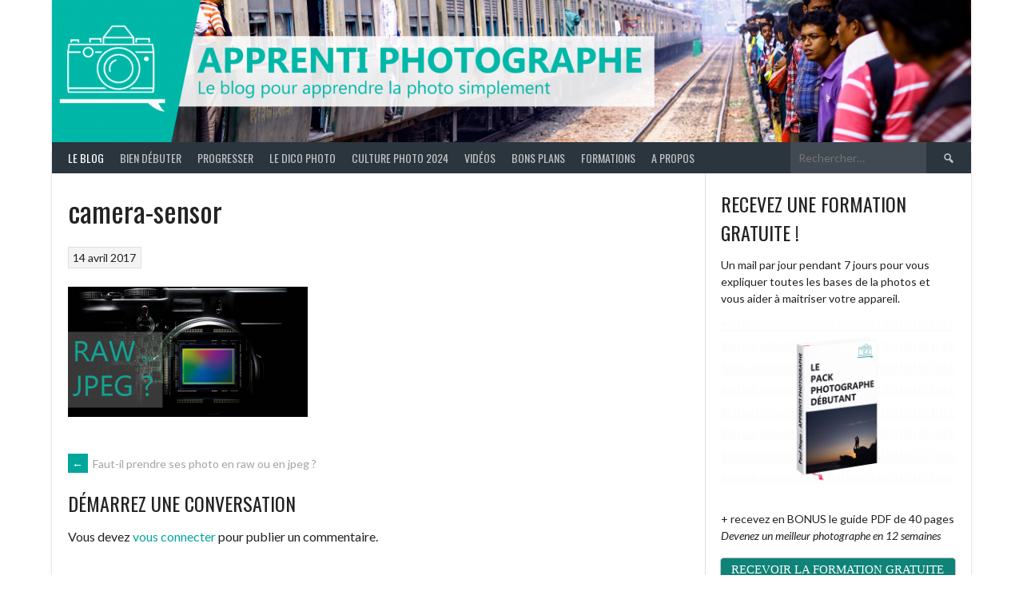

--- FILE ---
content_type: text/html; charset=UTF-8
request_url: https://apprenti-photographe.fr/faut-il-prendre-ses-photo-en-raw-ou-en-jpeg/camera-sensor/
body_size: 15527
content:
<!DOCTYPE html>
<html dir="ltr" lang="fr-FR" prefix="og: https://ogp.me/ns#">
<head>
<meta charset="UTF-8">
<meta name="viewport" content="width=device-width, initial-scale=1">
<link rel="profile" href="http://gmpg.org/xfn/11">
<link rel="pingback" href="https://apprenti-photographe.fr/xmlrpc.php">
<title>camera-sensor | Apprenti photographe</title>

		<!-- All in One SEO 4.9.3 - aioseo.com -->
	<meta name="robots" content="max-image-preview:large" />
	<meta name="author" content="Paul Napo"/>
	<link rel="canonical" href="https://apprenti-photographe.fr/faut-il-prendre-ses-photo-en-raw-ou-en-jpeg/camera-sensor/" />
	<meta name="generator" content="All in One SEO (AIOSEO) 4.9.3" />
		<meta property="og:locale" content="fr_FR" />
		<meta property="og:site_name" content="Apprenti photographe | Le blog pour apprendre la photo simplement" />
		<meta property="og:type" content="article" />
		<meta property="og:title" content="camera-sensor | Apprenti photographe" />
		<meta property="og:url" content="https://apprenti-photographe.fr/faut-il-prendre-ses-photo-en-raw-ou-en-jpeg/camera-sensor/" />
		<meta property="article:published_time" content="2017-04-14T19:08:45+00:00" />
		<meta property="article:modified_time" content="2017-04-14T19:08:45+00:00" />
		<meta name="twitter:card" content="summary" />
		<meta name="twitter:title" content="camera-sensor | Apprenti photographe" />
		<script type="application/ld+json" class="aioseo-schema">
			{"@context":"https:\/\/schema.org","@graph":[{"@type":"BreadcrumbList","@id":"https:\/\/apprenti-photographe.fr\/faut-il-prendre-ses-photo-en-raw-ou-en-jpeg\/camera-sensor\/#breadcrumblist","itemListElement":[{"@type":"ListItem","@id":"https:\/\/apprenti-photographe.fr#listItem","position":1,"name":"Home","item":"https:\/\/apprenti-photographe.fr","nextItem":{"@type":"ListItem","@id":"https:\/\/apprenti-photographe.fr\/faut-il-prendre-ses-photo-en-raw-ou-en-jpeg\/camera-sensor\/#listItem","name":"camera-sensor"}},{"@type":"ListItem","@id":"https:\/\/apprenti-photographe.fr\/faut-il-prendre-ses-photo-en-raw-ou-en-jpeg\/camera-sensor\/#listItem","position":2,"name":"camera-sensor","previousItem":{"@type":"ListItem","@id":"https:\/\/apprenti-photographe.fr#listItem","name":"Home"}}]},{"@type":"ItemPage","@id":"https:\/\/apprenti-photographe.fr\/faut-il-prendre-ses-photo-en-raw-ou-en-jpeg\/camera-sensor\/#itempage","url":"https:\/\/apprenti-photographe.fr\/faut-il-prendre-ses-photo-en-raw-ou-en-jpeg\/camera-sensor\/","name":"camera-sensor | Apprenti photographe","inLanguage":"fr-FR","isPartOf":{"@id":"https:\/\/apprenti-photographe.fr\/#website"},"breadcrumb":{"@id":"https:\/\/apprenti-photographe.fr\/faut-il-prendre-ses-photo-en-raw-ou-en-jpeg\/camera-sensor\/#breadcrumblist"},"author":{"@id":"https:\/\/apprenti-photographe.fr\/author\/paul-napo\/#author"},"creator":{"@id":"https:\/\/apprenti-photographe.fr\/author\/paul-napo\/#author"},"datePublished":"2017-04-14T21:08:45+02:00","dateModified":"2017-04-14T21:08:45+02:00"},{"@type":"Organization","@id":"https:\/\/apprenti-photographe.fr\/#organization","name":"Apprenti photographe","description":"Le blog pour apprendre la photo simplement","url":"https:\/\/apprenti-photographe.fr\/"},{"@type":"Person","@id":"https:\/\/apprenti-photographe.fr\/author\/paul-napo\/#author","url":"https:\/\/apprenti-photographe.fr\/author\/paul-napo\/","name":"Paul Napo","image":{"@type":"ImageObject","@id":"https:\/\/apprenti-photographe.fr\/faut-il-prendre-ses-photo-en-raw-ou-en-jpeg\/camera-sensor\/#authorImage","url":"https:\/\/secure.gravatar.com\/avatar\/a5c7c4f188b12f1e572cea0d91f5ad4d?s=96&d=wavatar&r=g","width":96,"height":96,"caption":"Paul Napo"}},{"@type":"WebSite","@id":"https:\/\/apprenti-photographe.fr\/#website","url":"https:\/\/apprenti-photographe.fr\/","name":"Apprenti photographe","description":"Le blog pour apprendre la photo simplement","inLanguage":"fr-FR","publisher":{"@id":"https:\/\/apprenti-photographe.fr\/#organization"}}]}
		</script>
		<!-- All in One SEO -->


            <script data-no-defer="1" data-ezscrex="false" data-cfasync="false" data-pagespeed-no-defer data-cookieconsent="ignore">
                var ctPublicFunctions = {"_ajax_nonce":"980de0dae7","_rest_nonce":"ee9afca6e9","_ajax_url":"\/wp-admin\/admin-ajax.php","_rest_url":"https:\/\/apprenti-photographe.fr\/wp-json\/","data__cookies_type":"none","data__ajax_type":"rest","data__bot_detector_enabled":0,"data__frontend_data_log_enabled":1,"cookiePrefix":"","wprocket_detected":false,"host_url":"apprenti-photographe.fr","text__ee_click_to_select":"Click to select the whole data","text__ee_original_email":"The complete one is","text__ee_got_it":"Got it","text__ee_blocked":"Blocked","text__ee_cannot_connect":"Cannot connect","text__ee_cannot_decode":"Can not decode email. Unknown reason","text__ee_email_decoder":"CleanTalk email decoder","text__ee_wait_for_decoding":"The magic is on the way!","text__ee_decoding_process":"Please wait a few seconds while we decode the contact data."}
            </script>
        
            <script data-no-defer="1" data-ezscrex="false" data-cfasync="false" data-pagespeed-no-defer data-cookieconsent="ignore">
                var ctPublic = {"_ajax_nonce":"980de0dae7","settings__forms__check_internal":0,"settings__forms__check_external":0,"settings__forms__force_protection":0,"settings__forms__search_test":1,"settings__forms__wc_add_to_cart":0,"settings__data__bot_detector_enabled":0,"settings__sfw__anti_crawler":0,"blog_home":"https:\/\/apprenti-photographe.fr\/","pixel__setting":"3","pixel__enabled":true,"pixel__url":"https:\/\/moderate3-v4.cleantalk.org\/pixel\/077817f2355838ccbeee9a8a3783d886.gif","data__email_check_before_post":1,"data__email_check_exist_post":0,"data__cookies_type":"none","data__key_is_ok":true,"data__visible_fields_required":true,"wl_brandname":"Anti-Spam by CleanTalk","wl_brandname_short":"CleanTalk","ct_checkjs_key":"d5506e38211114714e8a4aaeee920097cd1ed8bcb6e0b0edbdcde1279af44796","emailEncoderPassKey":"2e6b76773f068effb8baa0d491e48fed","bot_detector_forms_excluded":"W10=","advancedCacheExists":false,"varnishCacheExists":false,"wc_ajax_add_to_cart":false}
            </script>
        <link rel='dns-prefetch' href='//fonts.googleapis.com' />
<link rel="alternate" type="application/rss+xml" title="Apprenti photographe &raquo; Flux" href="https://apprenti-photographe.fr/feed/" />
<link rel="alternate" type="application/rss+xml" title="Apprenti photographe &raquo; Flux des commentaires" href="https://apprenti-photographe.fr/comments/feed/" />
<link rel="alternate" type="application/rss+xml" title="Apprenti photographe &raquo; camera-sensor Flux des commentaires" href="https://apprenti-photographe.fr/faut-il-prendre-ses-photo-en-raw-ou-en-jpeg/camera-sensor/feed/" />
		<!-- This site uses the Google Analytics by MonsterInsights plugin v9.5.2 - Using Analytics tracking - https://www.monsterinsights.com/ -->
							<script src="//www.googletagmanager.com/gtag/js?id=G-KXZ449VBW0"  data-cfasync="false" data-wpfc-render="false" type="text/javascript" async></script>
			<script data-cfasync="false" data-wpfc-render="false" type="text/javascript">
				var mi_version = '9.5.2';
				var mi_track_user = true;
				var mi_no_track_reason = '';
								var MonsterInsightsDefaultLocations = {"page_location":"https:\/\/apprenti-photographe.fr\/faut-il-prendre-ses-photo-en-raw-ou-en-jpeg\/camera-sensor\/"};
				if ( typeof MonsterInsightsPrivacyGuardFilter === 'function' ) {
					var MonsterInsightsLocations = (typeof MonsterInsightsExcludeQuery === 'object') ? MonsterInsightsPrivacyGuardFilter( MonsterInsightsExcludeQuery ) : MonsterInsightsPrivacyGuardFilter( MonsterInsightsDefaultLocations );
				} else {
					var MonsterInsightsLocations = (typeof MonsterInsightsExcludeQuery === 'object') ? MonsterInsightsExcludeQuery : MonsterInsightsDefaultLocations;
				}

								var disableStrs = [
										'ga-disable-G-KXZ449VBW0',
									];

				/* Function to detect opted out users */
				function __gtagTrackerIsOptedOut() {
					for (var index = 0; index < disableStrs.length; index++) {
						if (document.cookie.indexOf(disableStrs[index] + '=true') > -1) {
							return true;
						}
					}

					return false;
				}

				/* Disable tracking if the opt-out cookie exists. */
				if (__gtagTrackerIsOptedOut()) {
					for (var index = 0; index < disableStrs.length; index++) {
						window[disableStrs[index]] = true;
					}
				}

				/* Opt-out function */
				function __gtagTrackerOptout() {
					for (var index = 0; index < disableStrs.length; index++) {
						document.cookie = disableStrs[index] + '=true; expires=Thu, 31 Dec 2099 23:59:59 UTC; path=/';
						window[disableStrs[index]] = true;
					}
				}

				if ('undefined' === typeof gaOptout) {
					function gaOptout() {
						__gtagTrackerOptout();
					}
				}
								window.dataLayer = window.dataLayer || [];

				window.MonsterInsightsDualTracker = {
					helpers: {},
					trackers: {},
				};
				if (mi_track_user) {
					function __gtagDataLayer() {
						dataLayer.push(arguments);
					}

					function __gtagTracker(type, name, parameters) {
						if (!parameters) {
							parameters = {};
						}

						if (parameters.send_to) {
							__gtagDataLayer.apply(null, arguments);
							return;
						}

						if (type === 'event') {
														parameters.send_to = monsterinsights_frontend.v4_id;
							var hookName = name;
							if (typeof parameters['event_category'] !== 'undefined') {
								hookName = parameters['event_category'] + ':' + name;
							}

							if (typeof MonsterInsightsDualTracker.trackers[hookName] !== 'undefined') {
								MonsterInsightsDualTracker.trackers[hookName](parameters);
							} else {
								__gtagDataLayer('event', name, parameters);
							}
							
						} else {
							__gtagDataLayer.apply(null, arguments);
						}
					}

					__gtagTracker('js', new Date());
					__gtagTracker('set', {
						'developer_id.dZGIzZG': true,
											});
					if ( MonsterInsightsLocations.page_location ) {
						__gtagTracker('set', MonsterInsightsLocations);
					}
										__gtagTracker('config', 'G-KXZ449VBW0', {"forceSSL":"true"} );
															window.gtag = __gtagTracker;										(function () {
						/* https://developers.google.com/analytics/devguides/collection/analyticsjs/ */
						/* ga and __gaTracker compatibility shim. */
						var noopfn = function () {
							return null;
						};
						var newtracker = function () {
							return new Tracker();
						};
						var Tracker = function () {
							return null;
						};
						var p = Tracker.prototype;
						p.get = noopfn;
						p.set = noopfn;
						p.send = function () {
							var args = Array.prototype.slice.call(arguments);
							args.unshift('send');
							__gaTracker.apply(null, args);
						};
						var __gaTracker = function () {
							var len = arguments.length;
							if (len === 0) {
								return;
							}
							var f = arguments[len - 1];
							if (typeof f !== 'object' || f === null || typeof f.hitCallback !== 'function') {
								if ('send' === arguments[0]) {
									var hitConverted, hitObject = false, action;
									if ('event' === arguments[1]) {
										if ('undefined' !== typeof arguments[3]) {
											hitObject = {
												'eventAction': arguments[3],
												'eventCategory': arguments[2],
												'eventLabel': arguments[4],
												'value': arguments[5] ? arguments[5] : 1,
											}
										}
									}
									if ('pageview' === arguments[1]) {
										if ('undefined' !== typeof arguments[2]) {
											hitObject = {
												'eventAction': 'page_view',
												'page_path': arguments[2],
											}
										}
									}
									if (typeof arguments[2] === 'object') {
										hitObject = arguments[2];
									}
									if (typeof arguments[5] === 'object') {
										Object.assign(hitObject, arguments[5]);
									}
									if ('undefined' !== typeof arguments[1].hitType) {
										hitObject = arguments[1];
										if ('pageview' === hitObject.hitType) {
											hitObject.eventAction = 'page_view';
										}
									}
									if (hitObject) {
										action = 'timing' === arguments[1].hitType ? 'timing_complete' : hitObject.eventAction;
										hitConverted = mapArgs(hitObject);
										__gtagTracker('event', action, hitConverted);
									}
								}
								return;
							}

							function mapArgs(args) {
								var arg, hit = {};
								var gaMap = {
									'eventCategory': 'event_category',
									'eventAction': 'event_action',
									'eventLabel': 'event_label',
									'eventValue': 'event_value',
									'nonInteraction': 'non_interaction',
									'timingCategory': 'event_category',
									'timingVar': 'name',
									'timingValue': 'value',
									'timingLabel': 'event_label',
									'page': 'page_path',
									'location': 'page_location',
									'title': 'page_title',
									'referrer' : 'page_referrer',
								};
								for (arg in args) {
																		if (!(!args.hasOwnProperty(arg) || !gaMap.hasOwnProperty(arg))) {
										hit[gaMap[arg]] = args[arg];
									} else {
										hit[arg] = args[arg];
									}
								}
								return hit;
							}

							try {
								f.hitCallback();
							} catch (ex) {
							}
						};
						__gaTracker.create = newtracker;
						__gaTracker.getByName = newtracker;
						__gaTracker.getAll = function () {
							return [];
						};
						__gaTracker.remove = noopfn;
						__gaTracker.loaded = true;
						window['__gaTracker'] = __gaTracker;
					})();
									} else {
										console.log("");
					(function () {
						function __gtagTracker() {
							return null;
						}

						window['__gtagTracker'] = __gtagTracker;
						window['gtag'] = __gtagTracker;
					})();
									}
			</script>
				<!-- / Google Analytics by MonsterInsights -->
		<script type="text/javascript">
/* <![CDATA[ */
window._wpemojiSettings = {"baseUrl":"https:\/\/s.w.org\/images\/core\/emoji\/15.0.3\/72x72\/","ext":".png","svgUrl":"https:\/\/s.w.org\/images\/core\/emoji\/15.0.3\/svg\/","svgExt":".svg","source":{"concatemoji":"https:\/\/apprenti-photographe.fr\/wp-includes\/js\/wp-emoji-release.min.js?ver=6.5.7"}};
/*! This file is auto-generated */
!function(i,n){var o,s,e;function c(e){try{var t={supportTests:e,timestamp:(new Date).valueOf()};sessionStorage.setItem(o,JSON.stringify(t))}catch(e){}}function p(e,t,n){e.clearRect(0,0,e.canvas.width,e.canvas.height),e.fillText(t,0,0);var t=new Uint32Array(e.getImageData(0,0,e.canvas.width,e.canvas.height).data),r=(e.clearRect(0,0,e.canvas.width,e.canvas.height),e.fillText(n,0,0),new Uint32Array(e.getImageData(0,0,e.canvas.width,e.canvas.height).data));return t.every(function(e,t){return e===r[t]})}function u(e,t,n){switch(t){case"flag":return n(e,"\ud83c\udff3\ufe0f\u200d\u26a7\ufe0f","\ud83c\udff3\ufe0f\u200b\u26a7\ufe0f")?!1:!n(e,"\ud83c\uddfa\ud83c\uddf3","\ud83c\uddfa\u200b\ud83c\uddf3")&&!n(e,"\ud83c\udff4\udb40\udc67\udb40\udc62\udb40\udc65\udb40\udc6e\udb40\udc67\udb40\udc7f","\ud83c\udff4\u200b\udb40\udc67\u200b\udb40\udc62\u200b\udb40\udc65\u200b\udb40\udc6e\u200b\udb40\udc67\u200b\udb40\udc7f");case"emoji":return!n(e,"\ud83d\udc26\u200d\u2b1b","\ud83d\udc26\u200b\u2b1b")}return!1}function f(e,t,n){var r="undefined"!=typeof WorkerGlobalScope&&self instanceof WorkerGlobalScope?new OffscreenCanvas(300,150):i.createElement("canvas"),a=r.getContext("2d",{willReadFrequently:!0}),o=(a.textBaseline="top",a.font="600 32px Arial",{});return e.forEach(function(e){o[e]=t(a,e,n)}),o}function t(e){var t=i.createElement("script");t.src=e,t.defer=!0,i.head.appendChild(t)}"undefined"!=typeof Promise&&(o="wpEmojiSettingsSupports",s=["flag","emoji"],n.supports={everything:!0,everythingExceptFlag:!0},e=new Promise(function(e){i.addEventListener("DOMContentLoaded",e,{once:!0})}),new Promise(function(t){var n=function(){try{var e=JSON.parse(sessionStorage.getItem(o));if("object"==typeof e&&"number"==typeof e.timestamp&&(new Date).valueOf()<e.timestamp+604800&&"object"==typeof e.supportTests)return e.supportTests}catch(e){}return null}();if(!n){if("undefined"!=typeof Worker&&"undefined"!=typeof OffscreenCanvas&&"undefined"!=typeof URL&&URL.createObjectURL&&"undefined"!=typeof Blob)try{var e="postMessage("+f.toString()+"("+[JSON.stringify(s),u.toString(),p.toString()].join(",")+"));",r=new Blob([e],{type:"text/javascript"}),a=new Worker(URL.createObjectURL(r),{name:"wpTestEmojiSupports"});return void(a.onmessage=function(e){c(n=e.data),a.terminate(),t(n)})}catch(e){}c(n=f(s,u,p))}t(n)}).then(function(e){for(var t in e)n.supports[t]=e[t],n.supports.everything=n.supports.everything&&n.supports[t],"flag"!==t&&(n.supports.everythingExceptFlag=n.supports.everythingExceptFlag&&n.supports[t]);n.supports.everythingExceptFlag=n.supports.everythingExceptFlag&&!n.supports.flag,n.DOMReady=!1,n.readyCallback=function(){n.DOMReady=!0}}).then(function(){return e}).then(function(){var e;n.supports.everything||(n.readyCallback(),(e=n.source||{}).concatemoji?t(e.concatemoji):e.wpemoji&&e.twemoji&&(t(e.twemoji),t(e.wpemoji)))}))}((window,document),window._wpemojiSettings);
/* ]]> */
</script>
<style id='wp-emoji-styles-inline-css' type='text/css'>

	img.wp-smiley, img.emoji {
		display: inline !important;
		border: none !important;
		box-shadow: none !important;
		height: 1em !important;
		width: 1em !important;
		margin: 0 0.07em !important;
		vertical-align: -0.1em !important;
		background: none !important;
		padding: 0 !important;
	}
</style>
<link rel='stylesheet' id='wp-block-library-css' href='https://apprenti-photographe.fr/wp-includes/css/dist/block-library/style.min.css?ver=6.5.7' type='text/css' media='all' />
<link rel='stylesheet' id='aioseo/css/src/vue/standalone/blocks/table-of-contents/global.scss-css' href='https://apprenti-photographe.fr/wp-content/plugins/all-in-one-seo-pack/dist/Lite/assets/css/table-of-contents/global.e90f6d47.css?ver=4.9.3' type='text/css' media='all' />
<link rel='stylesheet' id='qligg-frontend-css' href='https://apprenti-photographe.fr/wp-content/plugins/insta-gallery/build/frontend/css/style.css?ver=4.7.6' type='text/css' media='all' />
<link rel='stylesheet' id='qligg-swiper-css' href='https://apprenti-photographe.fr/wp-content/plugins/insta-gallery/assets/frontend/swiper/swiper.min.css?ver=4.7.6' type='text/css' media='all' />
<style id='classic-theme-styles-inline-css' type='text/css'>
/*! This file is auto-generated */
.wp-block-button__link{color:#fff;background-color:#32373c;border-radius:9999px;box-shadow:none;text-decoration:none;padding:calc(.667em + 2px) calc(1.333em + 2px);font-size:1.125em}.wp-block-file__button{background:#32373c;color:#fff;text-decoration:none}
</style>
<style id='global-styles-inline-css' type='text/css'>
body{--wp--preset--color--black: #000000;--wp--preset--color--cyan-bluish-gray: #abb8c3;--wp--preset--color--white: #ffffff;--wp--preset--color--pale-pink: #f78da7;--wp--preset--color--vivid-red: #cf2e2e;--wp--preset--color--luminous-vivid-orange: #ff6900;--wp--preset--color--luminous-vivid-amber: #fcb900;--wp--preset--color--light-green-cyan: #7bdcb5;--wp--preset--color--vivid-green-cyan: #00d084;--wp--preset--color--pale-cyan-blue: #8ed1fc;--wp--preset--color--vivid-cyan-blue: #0693e3;--wp--preset--color--vivid-purple: #9b51e0;--wp--preset--gradient--vivid-cyan-blue-to-vivid-purple: linear-gradient(135deg,rgba(6,147,227,1) 0%,rgb(155,81,224) 100%);--wp--preset--gradient--light-green-cyan-to-vivid-green-cyan: linear-gradient(135deg,rgb(122,220,180) 0%,rgb(0,208,130) 100%);--wp--preset--gradient--luminous-vivid-amber-to-luminous-vivid-orange: linear-gradient(135deg,rgba(252,185,0,1) 0%,rgba(255,105,0,1) 100%);--wp--preset--gradient--luminous-vivid-orange-to-vivid-red: linear-gradient(135deg,rgba(255,105,0,1) 0%,rgb(207,46,46) 100%);--wp--preset--gradient--very-light-gray-to-cyan-bluish-gray: linear-gradient(135deg,rgb(238,238,238) 0%,rgb(169,184,195) 100%);--wp--preset--gradient--cool-to-warm-spectrum: linear-gradient(135deg,rgb(74,234,220) 0%,rgb(151,120,209) 20%,rgb(207,42,186) 40%,rgb(238,44,130) 60%,rgb(251,105,98) 80%,rgb(254,248,76) 100%);--wp--preset--gradient--blush-light-purple: linear-gradient(135deg,rgb(255,206,236) 0%,rgb(152,150,240) 100%);--wp--preset--gradient--blush-bordeaux: linear-gradient(135deg,rgb(254,205,165) 0%,rgb(254,45,45) 50%,rgb(107,0,62) 100%);--wp--preset--gradient--luminous-dusk: linear-gradient(135deg,rgb(255,203,112) 0%,rgb(199,81,192) 50%,rgb(65,88,208) 100%);--wp--preset--gradient--pale-ocean: linear-gradient(135deg,rgb(255,245,203) 0%,rgb(182,227,212) 50%,rgb(51,167,181) 100%);--wp--preset--gradient--electric-grass: linear-gradient(135deg,rgb(202,248,128) 0%,rgb(113,206,126) 100%);--wp--preset--gradient--midnight: linear-gradient(135deg,rgb(2,3,129) 0%,rgb(40,116,252) 100%);--wp--preset--font-size--small: 13px;--wp--preset--font-size--medium: 20px;--wp--preset--font-size--large: 36px;--wp--preset--font-size--x-large: 42px;--wp--preset--spacing--20: 0.44rem;--wp--preset--spacing--30: 0.67rem;--wp--preset--spacing--40: 1rem;--wp--preset--spacing--50: 1.5rem;--wp--preset--spacing--60: 2.25rem;--wp--preset--spacing--70: 3.38rem;--wp--preset--spacing--80: 5.06rem;--wp--preset--shadow--natural: 6px 6px 9px rgba(0, 0, 0, 0.2);--wp--preset--shadow--deep: 12px 12px 50px rgba(0, 0, 0, 0.4);--wp--preset--shadow--sharp: 6px 6px 0px rgba(0, 0, 0, 0.2);--wp--preset--shadow--outlined: 6px 6px 0px -3px rgba(255, 255, 255, 1), 6px 6px rgba(0, 0, 0, 1);--wp--preset--shadow--crisp: 6px 6px 0px rgba(0, 0, 0, 1);}:where(.is-layout-flex){gap: 0.5em;}:where(.is-layout-grid){gap: 0.5em;}body .is-layout-flex{display: flex;}body .is-layout-flex{flex-wrap: wrap;align-items: center;}body .is-layout-flex > *{margin: 0;}body .is-layout-grid{display: grid;}body .is-layout-grid > *{margin: 0;}:where(.wp-block-columns.is-layout-flex){gap: 2em;}:where(.wp-block-columns.is-layout-grid){gap: 2em;}:where(.wp-block-post-template.is-layout-flex){gap: 1.25em;}:where(.wp-block-post-template.is-layout-grid){gap: 1.25em;}.has-black-color{color: var(--wp--preset--color--black) !important;}.has-cyan-bluish-gray-color{color: var(--wp--preset--color--cyan-bluish-gray) !important;}.has-white-color{color: var(--wp--preset--color--white) !important;}.has-pale-pink-color{color: var(--wp--preset--color--pale-pink) !important;}.has-vivid-red-color{color: var(--wp--preset--color--vivid-red) !important;}.has-luminous-vivid-orange-color{color: var(--wp--preset--color--luminous-vivid-orange) !important;}.has-luminous-vivid-amber-color{color: var(--wp--preset--color--luminous-vivid-amber) !important;}.has-light-green-cyan-color{color: var(--wp--preset--color--light-green-cyan) !important;}.has-vivid-green-cyan-color{color: var(--wp--preset--color--vivid-green-cyan) !important;}.has-pale-cyan-blue-color{color: var(--wp--preset--color--pale-cyan-blue) !important;}.has-vivid-cyan-blue-color{color: var(--wp--preset--color--vivid-cyan-blue) !important;}.has-vivid-purple-color{color: var(--wp--preset--color--vivid-purple) !important;}.has-black-background-color{background-color: var(--wp--preset--color--black) !important;}.has-cyan-bluish-gray-background-color{background-color: var(--wp--preset--color--cyan-bluish-gray) !important;}.has-white-background-color{background-color: var(--wp--preset--color--white) !important;}.has-pale-pink-background-color{background-color: var(--wp--preset--color--pale-pink) !important;}.has-vivid-red-background-color{background-color: var(--wp--preset--color--vivid-red) !important;}.has-luminous-vivid-orange-background-color{background-color: var(--wp--preset--color--luminous-vivid-orange) !important;}.has-luminous-vivid-amber-background-color{background-color: var(--wp--preset--color--luminous-vivid-amber) !important;}.has-light-green-cyan-background-color{background-color: var(--wp--preset--color--light-green-cyan) !important;}.has-vivid-green-cyan-background-color{background-color: var(--wp--preset--color--vivid-green-cyan) !important;}.has-pale-cyan-blue-background-color{background-color: var(--wp--preset--color--pale-cyan-blue) !important;}.has-vivid-cyan-blue-background-color{background-color: var(--wp--preset--color--vivid-cyan-blue) !important;}.has-vivid-purple-background-color{background-color: var(--wp--preset--color--vivid-purple) !important;}.has-black-border-color{border-color: var(--wp--preset--color--black) !important;}.has-cyan-bluish-gray-border-color{border-color: var(--wp--preset--color--cyan-bluish-gray) !important;}.has-white-border-color{border-color: var(--wp--preset--color--white) !important;}.has-pale-pink-border-color{border-color: var(--wp--preset--color--pale-pink) !important;}.has-vivid-red-border-color{border-color: var(--wp--preset--color--vivid-red) !important;}.has-luminous-vivid-orange-border-color{border-color: var(--wp--preset--color--luminous-vivid-orange) !important;}.has-luminous-vivid-amber-border-color{border-color: var(--wp--preset--color--luminous-vivid-amber) !important;}.has-light-green-cyan-border-color{border-color: var(--wp--preset--color--light-green-cyan) !important;}.has-vivid-green-cyan-border-color{border-color: var(--wp--preset--color--vivid-green-cyan) !important;}.has-pale-cyan-blue-border-color{border-color: var(--wp--preset--color--pale-cyan-blue) !important;}.has-vivid-cyan-blue-border-color{border-color: var(--wp--preset--color--vivid-cyan-blue) !important;}.has-vivid-purple-border-color{border-color: var(--wp--preset--color--vivid-purple) !important;}.has-vivid-cyan-blue-to-vivid-purple-gradient-background{background: var(--wp--preset--gradient--vivid-cyan-blue-to-vivid-purple) !important;}.has-light-green-cyan-to-vivid-green-cyan-gradient-background{background: var(--wp--preset--gradient--light-green-cyan-to-vivid-green-cyan) !important;}.has-luminous-vivid-amber-to-luminous-vivid-orange-gradient-background{background: var(--wp--preset--gradient--luminous-vivid-amber-to-luminous-vivid-orange) !important;}.has-luminous-vivid-orange-to-vivid-red-gradient-background{background: var(--wp--preset--gradient--luminous-vivid-orange-to-vivid-red) !important;}.has-very-light-gray-to-cyan-bluish-gray-gradient-background{background: var(--wp--preset--gradient--very-light-gray-to-cyan-bluish-gray) !important;}.has-cool-to-warm-spectrum-gradient-background{background: var(--wp--preset--gradient--cool-to-warm-spectrum) !important;}.has-blush-light-purple-gradient-background{background: var(--wp--preset--gradient--blush-light-purple) !important;}.has-blush-bordeaux-gradient-background{background: var(--wp--preset--gradient--blush-bordeaux) !important;}.has-luminous-dusk-gradient-background{background: var(--wp--preset--gradient--luminous-dusk) !important;}.has-pale-ocean-gradient-background{background: var(--wp--preset--gradient--pale-ocean) !important;}.has-electric-grass-gradient-background{background: var(--wp--preset--gradient--electric-grass) !important;}.has-midnight-gradient-background{background: var(--wp--preset--gradient--midnight) !important;}.has-small-font-size{font-size: var(--wp--preset--font-size--small) !important;}.has-medium-font-size{font-size: var(--wp--preset--font-size--medium) !important;}.has-large-font-size{font-size: var(--wp--preset--font-size--large) !important;}.has-x-large-font-size{font-size: var(--wp--preset--font-size--x-large) !important;}
.wp-block-navigation a:where(:not(.wp-element-button)){color: inherit;}
:where(.wp-block-post-template.is-layout-flex){gap: 1.25em;}:where(.wp-block-post-template.is-layout-grid){gap: 1.25em;}
:where(.wp-block-columns.is-layout-flex){gap: 2em;}:where(.wp-block-columns.is-layout-grid){gap: 2em;}
.wp-block-pullquote{font-size: 1.5em;line-height: 1.6;}
</style>
<link rel='stylesheet' id='cleantalk-public-css-css' href='https://apprenti-photographe.fr/wp-content/plugins/cleantalk-spam-protect/css/cleantalk-public.min.css?ver=6.70.1_1766166438' type='text/css' media='all' />
<link rel='stylesheet' id='cleantalk-email-decoder-css-css' href='https://apprenti-photographe.fr/wp-content/plugins/cleantalk-spam-protect/css/cleantalk-email-decoder.min.css?ver=6.70.1_1766166438' type='text/css' media='all' />
<link rel='stylesheet' id='simple-photo-feed-css' href='https://apprenti-photographe.fr/wp-content/plugins/simple-photo-feed/public/css/simple-photo-feed-public.css?ver=250507-143254' type='text/css' media='all' />
<link rel='stylesheet' id='dashicons-css' href='https://apprenti-photographe.fr/wp-includes/css/dashicons.min.css?ver=6.5.7' type='text/css' media='all' />
<link rel='stylesheet' id='rookie-lato-css' href='//fonts.googleapis.com/css?family=Lato%3A400%2C700%2C400italic%2C700italic&#038;subset=latin-ext&#038;ver=6.5.7' type='text/css' media='all' />
<link rel='stylesheet' id='rookie-oswald-css' href='//fonts.googleapis.com/css?family=Oswald%3A400%2C700&#038;subset=latin-ext&#038;ver=6.5.7' type='text/css' media='all' />
<link rel='stylesheet' id='rookie-framework-style-css' href='https://apprenti-photographe.fr/wp-content/themes/rookie/framework.css?ver=6.5.7' type='text/css' media='all' />
<link rel='stylesheet' id='rookie-style-css' href='https://apprenti-photographe.fr/wp-content/themes/rookie/style.css?ver=6.5.7' type='text/css' media='all' />
<link rel='stylesheet' id='pscrollbar-css' href='https://apprenti-photographe.fr/wp-content/plugins/quadmenu/assets/frontend/pscrollbar/perfect-scrollbar.min.css?ver=3.2.2' type='text/css' media='all' />
<link rel='stylesheet' id='owlcarousel-css' href='https://apprenti-photographe.fr/wp-content/plugins/quadmenu/assets/frontend/owlcarousel/owl.carousel.min.css?ver=3.2.2' type='text/css' media='all' />
<link rel='stylesheet' id='quadmenu-normalize-css' href='https://apprenti-photographe.fr/wp-content/plugins/quadmenu/assets/frontend/css/quadmenu-normalize.css?ver=3.2.2' type='text/css' media='all' />
<link rel='stylesheet' id='quadmenu-widgets-css' href='https://apprenti-photographe.fr/wp-content/uploads/rookie/quadmenu-widgets.css?ver=1721746861' type='text/css' media='all' />
<link rel='stylesheet' id='quadmenu-css' href='https://apprenti-photographe.fr/wp-content/plugins/quadmenu/build/frontend/style.css?ver=3.2.2' type='text/css' media='all' />
<link rel='stylesheet' id='quadmenu-locations-css' href='https://apprenti-photographe.fr/wp-content/uploads/rookie/quadmenu-locations.css?ver=1721746861' type='text/css' media='all' />
<link rel='stylesheet' id='redux-google-fonts-quadmenu_rookie-css' href='https://fonts.googleapis.com/css?family=Roboto%3A500&#038;ver=1721746859' type='text/css' media='all' />
	<style type="text/css"> /* Rookie Custom Layout */
	@media screen and (min-width: 1025px) {
		.site-header, .site-content, .site-footer, .site-info {
			width: 1150px; }
	}
	</style>
	<script type="text/javascript" src="https://apprenti-photographe.fr/wp-content/plugins/google-analytics-for-wordpress/assets/js/frontend-gtag.min.js?ver=9.5.2" id="monsterinsights-frontend-script-js" async="async" data-wp-strategy="async"></script>
<script data-cfasync="false" data-wpfc-render="false" type="text/javascript" id='monsterinsights-frontend-script-js-extra'>/* <![CDATA[ */
var monsterinsights_frontend = {"js_events_tracking":"true","download_extensions":"doc,pdf,ppt,zip,xls,docx,pptx,xlsx","inbound_paths":"[]","home_url":"https:\/\/apprenti-photographe.fr","hash_tracking":"false","v4_id":"G-KXZ449VBW0"};/* ]]> */
</script>
<script type="text/javascript" src="https://apprenti-photographe.fr/wp-includes/js/jquery/jquery.min.js?ver=3.7.1" id="jquery-core-js"></script>
<script type="text/javascript" src="https://apprenti-photographe.fr/wp-includes/js/jquery/jquery-migrate.min.js?ver=3.4.1" id="jquery-migrate-js"></script>
<script type="text/javascript" src="https://apprenti-photographe.fr/wp-content/plugins/cleantalk-spam-protect/js/apbct-public-bundle_gathering.min.js?ver=6.70.1_1766166438" id="apbct-public-bundle_gathering.min-js-js"></script>
<link rel="https://api.w.org/" href="https://apprenti-photographe.fr/wp-json/" /><link rel="alternate" type="application/json" href="https://apprenti-photographe.fr/wp-json/wp/v2/media/1005" /><link rel="EditURI" type="application/rsd+xml" title="RSD" href="https://apprenti-photographe.fr/xmlrpc.php?rsd" />
<meta name="generator" content="WordPress 6.5.7" />
<link rel='shortlink' href='https://apprenti-photographe.fr/?p=1005' />
<link rel="alternate" type="application/json+oembed" href="https://apprenti-photographe.fr/wp-json/oembed/1.0/embed?url=https%3A%2F%2Fapprenti-photographe.fr%2Ffaut-il-prendre-ses-photo-en-raw-ou-en-jpeg%2Fcamera-sensor%2F" />
<link rel="alternate" type="text/xml+oembed" href="https://apprenti-photographe.fr/wp-json/oembed/1.0/embed?url=https%3A%2F%2Fapprenti-photographe.fr%2Ffaut-il-prendre-ses-photo-en-raw-ou-en-jpeg%2Fcamera-sensor%2F&#038;format=xml" />

	<meta name="viewport" content="width=device-width, initial-scale=1.0">

	<meta name="generator" content="Elementor 3.28.4; features: e_font_icon_svg, additional_custom_breakpoints, e_local_google_fonts; settings: css_print_method-external, google_font-enabled, font_display-swap">
			<style>
				.e-con.e-parent:nth-of-type(n+4):not(.e-lazyloaded):not(.e-no-lazyload),
				.e-con.e-parent:nth-of-type(n+4):not(.e-lazyloaded):not(.e-no-lazyload) * {
					background-image: none !important;
				}
				@media screen and (max-height: 1024px) {
					.e-con.e-parent:nth-of-type(n+3):not(.e-lazyloaded):not(.e-no-lazyload),
					.e-con.e-parent:nth-of-type(n+3):not(.e-lazyloaded):not(.e-no-lazyload) * {
						background-image: none !important;
					}
				}
				@media screen and (max-height: 640px) {
					.e-con.e-parent:nth-of-type(n+2):not(.e-lazyloaded):not(.e-no-lazyload),
					.e-con.e-parent:nth-of-type(n+2):not(.e-lazyloaded):not(.e-no-lazyload) * {
						background-image: none !important;
					}
				}
			</style>
			<style type="text/css" id="custom-background-css">
body.custom-background { background-color: #ffffff; }
</style>
	<link rel="icon" href="https://apprenti-photographe.fr/wp-content/uploads/2017/05/cropped-iconne-navigateur-10-32x32.png" sizes="32x32" />
<link rel="icon" href="https://apprenti-photographe.fr/wp-content/uploads/2017/05/cropped-iconne-navigateur-10-192x192.png" sizes="192x192" />
<link rel="apple-touch-icon" href="https://apprenti-photographe.fr/wp-content/uploads/2017/05/cropped-iconne-navigateur-10-180x180.png" />
<meta name="msapplication-TileImage" content="https://apprenti-photographe.fr/wp-content/uploads/2017/05/cropped-iconne-navigateur-10-270x270.png" />
		<style type="text/css" id="wp-custom-css">
			/*
Vous pouvez ajouter du CSS personnalisé ici.

Cliquez sur l’icône d’aide ci-dessous pour en savoir plus.
*/

/*
supprimer la marge en haut
*/

.site-header, .site-content, .site-footer, .site-info {
        margin-top: -30px;
}



/*
Augmenter la hauteur du header
*/

.header-area-custom .site-branding {
    padding: 1.75em;
    min-height: 180px;
    box-shadow: 0 3px 3px rgba(0, 0, 0, 0.2);
}


/*
Reduire la sidebar de widget
*/


#primary {
    float: left;
    width: 71%;
}
#secondary {
    float: right;
    width: 29%;
}		</style>
		<style type="text/css">/** Mega Menu CSS: fs **/</style>
</head>

<body class="attachment attachment-template-default single single-attachment postid-1005 attachmentid-1005 attachment-png custom-background elementor-default elementor-kit-2743">
<div class="sp-header"></div>
<div id="page" class="hfeed site">
  <a class="skip-link screen-reader-text" href="#content">Aller au contenu</a>

  <header id="masthead" class="site-header" role="banner">
    <div class="header-wrapper">
      		<div class="header-area header-area-custom header-area-has-logo header-area-has-search" style="background-image: url(https://apprenti-photographe.fr/wp-content/uploads/2017/06/cropped-IMG_4060-5-2-final-2.png);">
					<div class="header-inner">
				<div class="site-branding site-branding-empty">
		<div class="site-identity">
								</div>
	</div><!-- .site-branding -->
		<div class="site-menu">
		<nav id="site-navigation" class="main-navigation" role="navigation">
			<button class="menu-toggle" aria-controls="menu" aria-expanded="false"><span class="dashicons dashicons-menu"></span></button>
			<div class="menu-menu-blog-1-container"><ul id="menu-menu-blog-1" class="menu"><li id="menu-item-1335" class="menu-item menu-item-type-post_type menu-item-object-page current_page_parent menu-item-1335"><a href="https://apprenti-photographe.fr/le-blog23/">Le blog</a></li>
<li id="menu-item-9" class="menu-item menu-item-type-post_type menu-item-object-page menu-item-9"><a href="https://apprenti-photographe.fr/les-bases-pour-debuter/">Bien débuter</a></li>
<li id="menu-item-843" class="menu-item menu-item-type-post_type menu-item-object-page menu-item-843"><a href="https://apprenti-photographe.fr/dossiers-pour-progresser/">Progresser</a></li>
<li id="menu-item-363" class="menu-item menu-item-type-post_type menu-item-object-page menu-item-363"><a href="https://apprenti-photographe.fr/le-dico-photo/">Le Dico Photo</a></li>
<li id="menu-item-1297" class="menu-item menu-item-type-post_type menu-item-object-page menu-item-1297"><a href="https://apprenti-photographe.fr/les-grands-photographes2/">Culture photo 2024</a></li>
<li id="menu-item-2633" class="menu-item menu-item-type-custom menu-item-object-custom menu-item-2633"><a href="https://www.youtube.com/@paulnapo">Vidéos</a></li>
<li id="menu-item-2424" class="menu-item menu-item-type-post_type menu-item-object-page menu-item-2424"><a href="https://apprenti-photographe.fr/bons-plans/">Bons plans</a></li>
<li id="menu-item-2632" class="menu-item menu-item-type-custom menu-item-object-custom menu-item-2632"><a href="https://paul-apprentiphotographe.systeme.io/formations">Formations</a></li>
<li id="menu-item-8" class="menu-item menu-item-type-post_type menu-item-object-page menu-item-8"><a href="https://apprenti-photographe.fr/a-propos/">A propos</a></li>
</ul></div>			<form apbct-form-sign="native_search" role="search" method="get" class="search-form" action="https://apprenti-photographe.fr/">
				<label>
					<span class="screen-reader-text">Rechercher :</span>
					<input type="search" class="search-field" placeholder="Rechercher…" value="" name="s" />
				</label>
				<input type="submit" class="search-submit" value="&#61817;" title="Rechercher" />
			<input
                    class="apbct_special_field apbct_email_id__search_form"
                    name="apbct__email_id__search_form"
                    aria-label="apbct__label_id__search_form"
                    type="text" size="30" maxlength="200" autocomplete="off"
                    value=""
                /><input
                   id="apbct_submit_id__search_form" 
                   class="apbct_special_field apbct__email_id__search_form"
                   name="apbct__label_id__search_form"
                   aria-label="apbct_submit_name__search_form"
                   type="submit"
                   size="30"
                   maxlength="200"
                   value="62757"
               /></form>		</nav><!-- #site-navigation -->
	</div><!-- .site-menu -->
			</div><!-- .header-inner -->
			</div><!-- .header-area -->
	    </div><!-- .header-wrapper -->
  </header><!-- #masthead -->

  <div id="content" class="site-content">
    <div class="content-wrapper">
      
	<div id="primary" class="content-area content-area-right-sidebar">
		<main id="main" class="site-main" role="main">

		
			
<article id="post-1005" class="post-1005 attachment type-attachment status-inherit hentry">
	
	
	<div class="single-entry">
		<header class="entry-header">
			<h1 class="entry-title single-entry-title">camera-sensor</h1>
			<div class="entry-details">
												<span class="posted-on"><a href="https://apprenti-photographe.fr/faut-il-prendre-ses-photo-en-raw-ou-en-jpeg/camera-sensor/" rel="bookmark"><time class="entry-date published updated" datetime="2017-04-14T21:08:45+02:00">14 avril 2017</time></a></span>							</div>
		</header><!-- .entry-header -->

		
		<div class="entry-content">
			<p class="attachment"><a href='https://apprenti-photographe.fr/wp-content/uploads/2017/03/camera-sensor.png'><img decoding="async" width="300" height="163" src="https://apprenti-photographe.fr/wp-content/uploads/2017/03/camera-sensor-300x163.png" class="attachment-medium size-medium" alt="" srcset="https://apprenti-photographe.fr/wp-content/uploads/2017/03/camera-sensor-300x163.png 300w, https://apprenti-photographe.fr/wp-content/uploads/2017/03/camera-sensor-700x380.png 700w, https://apprenti-photographe.fr/wp-content/uploads/2017/03/camera-sensor-600x326.png 600w, https://apprenti-photographe.fr/wp-content/uploads/2017/03/camera-sensor.png 750w" sizes="(max-width: 300px) 100vw, 300px" /></a></p>
					</div><!-- .entry-content -->

			</div>
</article><!-- #post-## -->

				<nav class="navigation post-navigation" role="navigation">
		<h1 class="screen-reader-text">Navigation des articles</h1>
		<div class="nav-links">
			<div class="nav-previous"><a href="https://apprenti-photographe.fr/faut-il-prendre-ses-photo-en-raw-ou-en-jpeg/" rel="prev"><span class="meta-nav">&larr;</span>&nbsp;Faut-il prendre ses photo en raw ou en jpeg ?</a></div>		</div><!-- .nav-links -->
	</nav><!-- .navigation -->
	
			
<div id="comments" class="comments-area">

	
	
	
		<div id="respond" class="comment-respond">
		<h3 id="reply-title" class="comment-reply-title">Démarrez une conversation <small><a rel="nofollow" id="cancel-comment-reply-link" href="/faut-il-prendre-ses-photo-en-raw-ou-en-jpeg/camera-sensor/#respond" style="display:none;">Annuler la réponse</a></small></h3><p class="must-log-in">Vous devez <a href="https://apprenti-photographe.fr/jemeconnecte?redirect_to=https%3A%2F%2Fapprenti-photographe.fr%2Ffaut-il-prendre-ses-photo-en-raw-ou-en-jpeg%2Fcamera-sensor%2F">vous connecter</a> pour publier un commentaire.</p>	</div><!-- #respond -->
	
</div><!-- #comments -->

		
		</main><!-- #main -->
	</div><!-- #primary -->

<div id="secondary" class="widget-area widget-area-right" role="complementary">
    <aside id="text-3" class="widget widget_text"><h1 class="widget-title">Recevez une formation gratuite !</h1>			<div class="textwidget"><div class="sc-eNPDpu mKtSz">
<div id="text-8a065a0c" class="sc-fzsDOv epkwOC">
<p dir="ltr">Un mail par jour pendant 7 jours pour vous expliquer toutes les bases de la photos et vous aider à maitriser votre appareil.</p>
<p dir="ltr"><img fetchpriority="high" decoding="async" class="size-medium wp-image-2543 aligncenter" src="https://apprenti-photographe.fr/wp-content/uploads/2022/09/Le-pack-photographe-debutant-cover-png-300x225.png" alt="" width="300" height="225" srcset="https://apprenti-photographe.fr/wp-content/uploads/2022/09/Le-pack-photographe-debutant-cover-png-300x225.png 300w, https://apprenti-photographe.fr/wp-content/uploads/2022/09/Le-pack-photographe-debutant-cover-png-700x525.png 700w, https://apprenti-photographe.fr/wp-content/uploads/2022/09/Le-pack-photographe-debutant-cover-png-768x576.png 768w, https://apprenti-photographe.fr/wp-content/uploads/2022/09/Le-pack-photographe-debutant-cover-png-1536x1152.png 1536w, https://apprenti-photographe.fr/wp-content/uploads/2022/09/Le-pack-photographe-debutant-cover-png-2048x1536.png 2048w" sizes="(max-width: 300px) 100vw, 300px" /></p>
<div class="" data-block="true" data-editor="363dr" data-offset-key="7gjsu-0-0">
<div class="public-DraftStyleDefault-block public-DraftStyleDefault-ltr" data-offset-key="7gjsu-0-0"><span data-offset-key="7gjsu-0-0">+</span><span data-offset-key="7gjsu-0-1"> recevez en BONUS le guide PDF de 40 pages </span><em>Devenez un meilleur photographe en 12 semaines</em></div>
<div data-offset-key="7gjsu-0-0"></div>
</div>
<p dir="ltr">
<p dir="ltr"><a class="maxbutton-9 maxbutton maxbutton-inscription-pack-photographe-debutant" target="_blank" rel="noopener" href="https://paul-apprentiphotographe.systeme.io/inscription-pack-photographe-debutant"><span class='mb-text'>RECEVOIR LA FORMATION GRATUITE</span></a></p>
</div>
</div>
<div class="sc-hlILIN iUMOJm">
<div class="sc-LKuAh gHOjBN"></div>
</div>
</div>
		</aside><aside id="block-15" class="widget widget_block">
<hr class="wp-block-separator has-alpha-channel-opacity is-style-wide"/>
</aside><aside id="text-4" class="widget widget_text"><h1 class="widget-title">Bienvenue sur le blog</h1>			<div class="textwidget"><p>Vous êtes débutant ?<br />
Vous cherchez à faire de meilleures photos ?<br />
Vous n'arrivez pas a traduire en photos les idées que vous avez en tête ?<br />
Ce blog est fait pour vous !</p>
<p>Il vous permettra d'apprendre les bases de la photo, puis de progresser tant du point de vue de la technique que de la démarche artistique.<br />
Ensemble, nous allons apprendre à faire de meilleures photos.</p>
</div>
		</aside><aside id="search-2" class="widget widget_search"><h1 class="widget-title">recherche</h1><form apbct-form-sign="native_search" role="search" method="get" class="search-form" action="https://apprenti-photographe.fr/">
				<label>
					<span class="screen-reader-text">Rechercher :</span>
					<input type="search" class="search-field" placeholder="Rechercher…" value="" name="s" />
				</label>
				<input type="submit" class="search-submit" value="&#61817;" title="Rechercher" />
			<input
                    class="apbct_special_field apbct_email_id__search_form"
                    name="apbct__email_id__search_form"
                    aria-label="apbct__label_id__search_form"
                    type="text" size="30" maxlength="200" autocomplete="off"
                    value=""
                /><input
                   id="apbct_submit_id__search_form" 
                   class="apbct_special_field apbct__email_id__search_form"
                   name="apbct__label_id__search_form"
                   aria-label="apbct_submit_name__search_form"
                   type="submit"
                   size="30"
                   maxlength="200"
                   value="99613"
               /></form></aside><aside id="block-16" class="widget widget_block">
<hr class="wp-block-separator has-alpha-channel-opacity is-style-wide"/>
</aside><aside id="text-5" class="widget widget_text"><h1 class="widget-title">Devenez un photographe créatif</h1>			<div class="textwidget"><div class="sc-eNPDpu mKtSz">
<div id="text-8a065a0c" class="sc-fzsDOv epkwOC">
<p dir="ltr"><span data-offset-key="7gjsu-0-1">Recevez gratuitement un guide PDF de 40 pages rempli d&rsquo;exercices créatifs.</span></p>
<p dir="ltr"><img decoding="async" class="aligncenter wp-image-2551 size-thumbnail" src="https://apprenti-photographe.fr/wp-content/uploads/2022/10/Guide-PNG-150x150.png" alt="" width="150" height="150" /></p>
<p dir="ltr"><a class="maxbutton-8 maxbutton maxbutton-redirection-vers-guide-gratuit" target="_blank" rel="noopener" href="https://paul-apprentiphotographe.systeme.io/0f433929"><span class='mb-text'>RECEVOIR LE GUIDE</span></a></p>
</div>
</div>
<div class="sc-hlILIN iUMOJm">
<div class="sc-LKuAh gHOjBN"></div>
</div>
</div>
		</aside><aside id="block-17" class="widget widget_block">
<hr class="wp-block-separator has-alpha-channel-opacity is-style-wide"/>
</aside>
		<aside id="recent-posts-2" class="widget widget_recent_entries">
		<h1 class="widget-title">Les derniers articles</h1>
		<ul>
											<li>
					<a href="https://apprenti-photographe.fr/comment-faire-vivre-ses-photos/">Comment faire vivre ses photos ?</a>
									</li>
											<li>
					<a href="https://apprenti-photographe.fr/comment-bien-sauvegarder-ses-photos/">Comment (bien) sauvegarder ses photos ?</a>
									</li>
											<li>
					<a href="https://apprenti-photographe.fr/fujifilm-x100vi-comment-on-vous-manipule/">Fujifilm X100VI : comment on vous manipule ?</a>
									</li>
											<li>
					<a href="https://apprenti-photographe.fr/7-astuces-photos-de-paysages-originales/">7 astuces pour faire des photos de paysages plus originales</a>
									</li>
											<li>
					<a href="https://apprenti-photographe.fr/analyse-photo-celebre-helmut-newton/">Analyse photo célèbre : Helmut newton</a>
									</li>
					</ul>

		</aside><aside id="block-4" class="widget widget_block widget_text">
<p></p>
</aside><aside id="block-11" class="widget widget_block"><p><script id="form-script-tag-4010660" src="https://paul-apprentiphotographe.systeme.io/public/remote/page/5733287cff788bd2a1ee50fed14342e248a9508.js"></script></p></aside><aside id="block-12" class="widget widget_block"></aside></div><!-- #secondary -->

    </div><!-- .content-wrapper -->
  </div><!-- #content -->

  <footer id="colophon" class="site-footer" role="contentinfo">
    <div class="footer-wrapper">
      <div class="footer-area">
        <div class="footer-inner">
          <div id="quaternary" class="footer-widgets" role="complementary">
                          <div class="footer-widget-region"></div>
                          <div class="footer-widget-region"></div>
                          <div class="footer-widget-region"></div>
                      </div>
        </div><!-- .footer-inner -->
      </div><!-- .footer-area -->
    </div><!-- .footer-wrapper -->
  </footer><!-- #colophon -->
</div><!-- #page -->

<div class="site-info">
  <div class="info-wrapper">
    <div class="info-area">
      <div class="info-inner">
        	<div class="site-copyright">
		&copy; 2026 Apprenti photographe	</div><!-- .site-copyright -->
		<div class="site-credit">
		<a href="http://themeboy.com/">Design par ThemeBoy</a>	</div><!-- .site-info -->
	      </div><!-- .info-inner -->
    </div><!-- .info-area -->
  </div><!-- .info-wrapper -->
</div><!-- .site-info -->

<!--noptimize--><!--email_off--><style type='text/css'>.maxbutton-9.maxbutton.maxbutton-inscription-pack-photographe-debutant{position:relative;text-decoration:none;display:inline-block;vertical-align:middle;width:100%;height:50%;border:2px solid #0f8378;border-radius:4px 4px 4px 4px;background-color:#0f8378;box-shadow:0px 0px 2px 0px #333333}.maxbutton-9.maxbutton.maxbutton-inscription-pack-photographe-debutant:hover{border-color:#0f8378;background-color:white;box-shadow:0px 0px 2px 0px #333333}.maxbutton-9.maxbutton.maxbutton-inscription-pack-photographe-debutant .mb-text{color:#ffffff;font-family:Tahoma;font-size:15px;text-align:center;font-style:normal;font-weight:normal;line-height:1em;box-sizing:border-box;display:block;background-color:unset;padding:5px 5px 5px 5px}.maxbutton-9.maxbutton.maxbutton-inscription-pack-photographe-debutant:hover .mb-text{color:#0f8378}@media only screen and (min-width:0px) and (max-width:480px){.maxbutton-9.maxbutton.maxbutton-inscription-pack-photographe-debutant{width:90%}.maxbutton-9.maxbutton.maxbutton-inscription-pack-photographe-debutant .mb-text{font-size:12px}}
.maxbutton-8.maxbutton.maxbutton-redirection-vers-guide-gratuit{position:relative;text-decoration:none;display:inline-block;vertical-align:middle;width:100%;height:50%;border:2px solid #0f8378;border-radius:4px 4px 4px 4px;background-color:#0f8378;box-shadow:0px 0px 2px 0px #333333}.maxbutton-8.maxbutton.maxbutton-redirection-vers-guide-gratuit:hover{border-color:#0f8378;background-color:white;box-shadow:0px 0px 2px 0px #333333}.maxbutton-8.maxbutton.maxbutton-redirection-vers-guide-gratuit .mb-text{color:#ffffff;font-family:Tahoma;font-size:15px;text-align:center;font-style:normal;font-weight:normal;line-height:1em;box-sizing:border-box;display:block;background-color:unset;padding:5px 5px 5px 5px}.maxbutton-8.maxbutton.maxbutton-redirection-vers-guide-gratuit:hover .mb-text{color:#0f8378}@media only screen and (min-width:0px) and (max-width:480px){.maxbutton-8.maxbutton.maxbutton-redirection-vers-guide-gratuit{width:90%}.maxbutton-8.maxbutton.maxbutton-redirection-vers-guide-gratuit .mb-text{font-size:12px}}
</style><!--/email_off--><!--/noptimize-->
			<script>
				const lazyloadRunObserver = () => {
					const lazyloadBackgrounds = document.querySelectorAll( `.e-con.e-parent:not(.e-lazyloaded)` );
					const lazyloadBackgroundObserver = new IntersectionObserver( ( entries ) => {
						entries.forEach( ( entry ) => {
							if ( entry.isIntersecting ) {
								let lazyloadBackground = entry.target;
								if( lazyloadBackground ) {
									lazyloadBackground.classList.add( 'e-lazyloaded' );
								}
								lazyloadBackgroundObserver.unobserve( entry.target );
							}
						});
					}, { rootMargin: '200px 0px 200px 0px' } );
					lazyloadBackgrounds.forEach( ( lazyloadBackground ) => {
						lazyloadBackgroundObserver.observe( lazyloadBackground );
					} );
				};
				const events = [
					'DOMContentLoaded',
					'elementor/lazyload/observe',
				];
				events.forEach( ( event ) => {
					document.addEventListener( event, lazyloadRunObserver );
				} );
			</script>
			<script type="text/javascript" src="https://apprenti-photographe.fr/wp-includes/js/imagesloaded.min.js?ver=5.0.0" id="imagesloaded-js"></script>
<script type="text/javascript" src="https://apprenti-photographe.fr/wp-includes/js/masonry.min.js?ver=4.2.2" id="masonry-js"></script>
<script type="text/javascript" src="https://apprenti-photographe.fr/wp-content/plugins/insta-gallery/assets/frontend/swiper/swiper.min.js?ver=4.7.6" id="qligg-swiper-js"></script>
<script type="text/javascript" src="https://apprenti-photographe.fr/wp-includes/js/dist/vendor/wp-polyfill-inert.min.js?ver=3.1.2" id="wp-polyfill-inert-js"></script>
<script type="text/javascript" src="https://apprenti-photographe.fr/wp-includes/js/dist/vendor/regenerator-runtime.min.js?ver=0.14.0" id="regenerator-runtime-js"></script>
<script type="text/javascript" src="https://apprenti-photographe.fr/wp-includes/js/dist/vendor/wp-polyfill.min.js?ver=3.15.0" id="wp-polyfill-js"></script>
<script type="text/javascript" src="https://apprenti-photographe.fr/wp-includes/js/dist/vendor/react.min.js?ver=18.2.0" id="react-js"></script>
<script type="text/javascript" id="qligg-frontend-js-extra">
/* <![CDATA[ */
var qligg_frontend = {"settings":{"insta_flush":false,"insta_reset":8,"spinner_image_url":"","mail_to_alert":"paul.napo@hotmail.fr"},"restRoutePaths":{"username":"https:\/\/apprenti-photographe.fr\/wp-json\/quadlayers\/instagram\/frontend\/user-media","tag":"https:\/\/apprenti-photographe.fr\/wp-json\/quadlayers\/instagram\/frontend\/hashtag-media","tagged":"https:\/\/apprenti-photographe.fr\/wp-json\/quadlayers\/instagram\/frontend\/tagged-media","stories":"https:\/\/apprenti-photographe.fr\/wp-json\/quadlayers\/instagram\/frontend\/user-stories","comments":"https:\/\/apprenti-photographe.fr\/wp-json\/quadlayers\/instagram\/frontend\/media-comments","userprofile":"https:\/\/apprenti-photographe.fr\/wp-json\/quadlayers\/instagram\/frontend\/user-profile"}};
var qligg_frontend = {"settings":{"insta_flush":false,"insta_reset":8,"spinner_image_url":"","mail_to_alert":"paul.napo@hotmail.fr"},"QLIGG_DEVELOPER":"","restRoutePaths":{"username":"https:\/\/apprenti-photographe.fr\/wp-json\/quadlayers\/instagram\/frontend\/user-media","tag":"https:\/\/apprenti-photographe.fr\/wp-json\/quadlayers\/instagram\/frontend\/hashtag-media","tagged":"https:\/\/apprenti-photographe.fr\/wp-json\/quadlayers\/instagram\/frontend\/tagged-media","stories":"https:\/\/apprenti-photographe.fr\/wp-json\/quadlayers\/instagram\/frontend\/user-stories","comments":"https:\/\/apprenti-photographe.fr\/wp-json\/quadlayers\/instagram\/frontend\/media-comments","userprofile":"https:\/\/apprenti-photographe.fr\/wp-json\/quadlayers\/instagram\/frontend\/user-profile"}};
/* ]]> */
</script>
<script type="text/javascript" src="https://apprenti-photographe.fr/wp-content/plugins/insta-gallery/build/frontend/js/index.js?ver=90cee6a038d80e08a38b" id="qligg-frontend-js"></script>
<script type="text/javascript" src="https://apprenti-photographe.fr/wp-content/plugins/simple-photo-feed/public/js/simple-photo-feed-public.js?ver=250507-143254" id="simple-photo-feed-js"></script>
<script type="text/javascript" src="https://apprenti-photographe.fr/wp-content/themes/rookie/js/navigation.js?ver=20120206" id="rookie-navigation-js"></script>
<script type="text/javascript" src="https://apprenti-photographe.fr/wp-content/themes/rookie/js/skip-link-focus-fix.js?ver=20130115" id="rookie-skip-link-focus-fix-js"></script>
<script type="text/javascript" src="https://apprenti-photographe.fr/wp-content/themes/rookie/js/jquery.timeago.js?ver=1.4.1" id="jquery-timeago-js"></script>
<script type="text/javascript" src="https://apprenti-photographe.fr/wp-content/themes/rookie/js/locales/jquery.timeago.fr.js?ver=1.4.1" id="jquery-timeago-fr-js"></script>
<script type="text/javascript" src="https://apprenti-photographe.fr/wp-content/themes/rookie/js/scripts.js?ver=0.9" id="rookie-scripts-js"></script>
<script type="text/javascript" src="https://apprenti-photographe.fr/wp-includes/js/comment-reply.min.js?ver=6.5.7" id="comment-reply-js" async="async" data-wp-strategy="async"></script>
<script type="text/javascript" src="https://apprenti-photographe.fr/wp-content/plugins/quadmenu/assets/frontend/pscrollbar/perfect-scrollbar.jquery.min.js?ver=3.2.2" id="pscrollbar-js"></script>
<script type="text/javascript" src="https://apprenti-photographe.fr/wp-content/plugins/quadmenu/assets/frontend/owlcarousel/owl.carousel.min.js?ver=3.2.2" id="owlcarousel-js"></script>
<script type="text/javascript" src="https://apprenti-photographe.fr/wp-includes/js/hoverIntent.min.js?ver=1.10.2" id="hoverIntent-js"></script>
<script type="text/javascript" id="quadmenu-js-extra">
/* <![CDATA[ */
var quadmenu = {"ajaxurl":"https:\/\/apprenti-photographe.fr\/wp-admin\/admin-ajax.php","gutter":"30"};
/* ]]> */
</script>
<script type="text/javascript" src="https://apprenti-photographe.fr/wp-content/plugins/quadmenu/build/frontend/index.js?ver=2690b207fb6f60a9c489" id="quadmenu-js"></script>
<script type="text/javascript" src="https://apprenti-photographe.fr/wp-content/plugins/megamenu/js/maxmegamenu.js?ver=3.5" id="megamenu-js"></script>

</body>
</html>


--- FILE ---
content_type: text/javascript; charset=UTF-8
request_url: https://paul-apprentiphotographe.systeme.io/public/remote/page/5733287cff788bd2a1ee50fed14342e248a9508.js
body_size: 17241
content:
(function () {
  var addMessageListener = function (callback, customListenerKey) {
  if (window.eventListeners == undefined) {
    window.eventListeners = [];
  }

  var listenerKey = null;
  if (customListenerKey) {
    listenerKey = customListenerKey;
  } else {
    listenerKey = iframeId;
  }

  window.eventListeners[listenerKey] = callback;

  // Add a listener for a response
  window.addEventListener('message', function (event) {
    var responseListenerKey = null
    if (event.data.type) {
      responseListenerKey = event.data.type;
    } else if (event.data.sender) {
      responseListenerKey = event.data.sender
    }
    if (responseListenerKey) {
      if (window.eventListeners[responseListenerKey]) {
        window.eventListeners[responseListenerKey](event);
      } else {
        log('event was not handled by the first attempt with the key ' + responseListenerKey, event)
        setTimeout(function () {
          if (window.eventListeners[responseListenerKey]) {
            window.eventListeners[responseListenerKey](event);
          } else {
            log('event was not handled by the second attempt with the key ' + responseListenerKey, event)
            setTimeout(function () {
              if (window.eventListeners[responseListenerKey]) {
                window.eventListeners[responseListenerKey](event);
              } else {
                log('event was not handled by the third attempt with the key ' + responseListenerKey, event)
              }
            }, 2000)
          }
        }, 2000)
      }
    }
  });
};

var getHighestZIndex = function () {
  var highest = 0;
  var elements = document.body.getElementsByTagName("*");
  for (var i = 0; i < elements.length; i++) {
    var zindex = document.defaultView.getComputedStyle(elements[i], null).getPropertyValue("z-index");
    if ((zindex > highest) && (zindex != 'auto')) {
      highest = parseInt(zindex);
    }
  }
  log(highest)
  return highest;
};

var setCookie = function (name, value, options) {
  options = options || {};

  var expires = options.expires;

  if (typeof expires == "number" && expires) {
    var d = new Date();
    d.setTime(d.getTime() + expires * 1000);
    expires = options.expires = d;
  }
  if (expires && expires.toUTCString) {
    options.expires = expires.toUTCString();
  }

  value = encodeURIComponent(value);

  var updatedCookie = name + "=" + value;

  for (var propName in options) {
    updatedCookie += "; " + propName;
    var propValue = options[propName];
    if (propValue !== true) {
      updatedCookie += "=" + propValue;
    }
  }

  document.cookie = updatedCookie;
};

var getCookie = function (name) {
  var matches = document.cookie.match(new RegExp(
    "(?:^|; )" + name.replace(/([\.$?*|{}\(\)\[\]\\\/\+^])/g, '\\$1') + "=([^;]*)"
  ));
  return matches ? decodeURIComponent(matches[1]) : undefined;
};

if (typeof onLoadStack == 'undefined') {
  onLoadStack = [];
  if (typeof window.onload == 'function') {
    onLoadStack['default'] = {"function": window.onload, "param": ""};
  }
}

var addWindowOnLoadFunction = function (newOnLoad, param) {
  onLoadStack[param] = {"function": newOnLoad, "param": param};

  window.onload = function () {
    for (var key in onLoadStack) {
      onLoadStack[key]['function'](onLoadStack[key]['param']);
    }
  };
};

function getParameterByName(name) {
  url = window.location.href;
  name = name.replace(/[\[\]]/g, "\\$&");
  var regex = new RegExp("[?&]" + name + "(=([^&#]*)|&|#|$)"),
    results = regex.exec(url);
  if (!results) return null;
  if (!results[2]) return '';
  return decodeURIComponent(results[2].replace(/\+/g, " "));
}

function getAffiliateIdFromUrl() {
  return getParameterByName('sa');
}

function getUserTimezone() {
  // difference between UTC and user timezone. E.g. for Moscow it will be -3
  var timezoneOffset = (new Date().getTimezoneOffset()) / 60;
  return 'GMT' + ((timezoneOffset < 0) ? '+' : '-') + Math.abs(timezoneOffset);
}

function addParameterToLink(link, paramName, paramValue) {
  return link + (link.indexOf('?') == -1 ? '?' : '&') + paramName + '=' + encodeURIComponent(paramValue);
}

function log(message) {
  if (getParameterByName('s.io_debug')) {
    console.log(message)
  }
}
              
  var isPopupOpenOnExit = '' === '1'
  var isPopupOpenAutomatically = '1' === '1'
  var isPopupOpenAutomaticallyMobile = '' === '1'
  var onLoadPopupDelay = '0'
  var onLoadPopupMobileDelay = '0'
  var popupWasClosed = false
  var scrollWasDisabled = false
  var funnelStepId = '4010660'
  var previousBodyProperties = {}

  var isMobileOrTablet = function () {
    var check = false;
    (function (a) {
      if (/(android|bb\d+|meego).+mobile|avantgo|bada\/|blackberry|blazer|compal|elaine|fennec|hiptop|iemobile|ip(hone|od)|iris|kindle|lge |maemo|midp|mmp|mobile.+firefox|netfront|opera m(ob|in)i|palm( os)?|phone|p(ixi|re)\/|plucker|pocket|psp|series(4|6)0|symbian|treo|up\.(browser|link)|vodafone|wap|windows ce|xda|xiino|android|ipad|playbook|silk/i.test(a) || /1207|6310|6590|3gso|4thp|50[1-6]i|770s|802s|a wa|abac|ac(er|oo|s\-)|ai(ko|rn)|al(av|ca|co)|amoi|an(ex|ny|yw)|aptu|ar(ch|go)|as(te|us)|attw|au(di|\-m|r |s )|avan|be(ck|ll|nq)|bi(lb|rd)|bl(ac|az)|br(e|v)w|bumb|bw\-(n|u)|c55\/|capi|ccwa|cdm\-|cell|chtm|cldc|cmd\-|co(mp|nd)|craw|da(it|ll|ng)|dbte|dc\-s|devi|dica|dmob|do(c|p)o|ds(12|\-d)|el(49|ai)|em(l2|ul)|er(ic|k0)|esl8|ez([4-7]0|os|wa|ze)|fetc|fly(\-|_)|g1 u|g560|gene|gf\-5|g\-mo|go(\.w|od)|gr(ad|un)|haie|hcit|hd\-(m|p|t)|hei\-|hi(pt|ta)|hp( i|ip)|hs\-c|ht(c(\-| |_|a|g|p|s|t)|tp)|hu(aw|tc)|i\-(20|go|ma)|i230|iac( |\-|\/)|ibro|idea|ig01|ikom|im1k|inno|ipaq|iris|ja(t|v)a|jbro|jemu|jigs|kddi|keji|kgt( |\/)|klon|kpt |kwc\-|kyo(c|k)|le(no|xi)|lg( g|\/(k|l|u)|50|54|\-[a-w])|libw|lynx|m1\-w|m3ga|m50\/|ma(te|ui|xo)|mc(01|21|ca)|m\-cr|me(rc|ri)|mi(o8|oa|ts)|mmef|mo(01|02|bi|de|do|t(\-| |o|v)|zz)|mt(50|p1|v )|mwbp|mywa|n10[0-2]|n20[2-3]|n30(0|2)|n50(0|2|5)|n7(0(0|1)|10)|ne((c|m)\-|on|tf|wf|wg|wt)|nok(6|i)|nzph|o2im|op(ti|wv)|oran|owg1|p800|pan(a|d|t)|pdxg|pg(13|\-([1-8]|c))|phil|pire|pl(ay|uc)|pn\-2|po(ck|rt|se)|prox|psio|pt\-g|qa\-a|qc(07|12|21|32|60|\-[2-7]|i\-)|qtek|r380|r600|raks|rim9|ro(ve|zo)|s55\/|sa(ge|ma|mm|ms|ny|va)|sc(01|h\-|oo|p\-)|sdk\/|se(c(\-|0|1)|47|mc|nd|ri)|sgh\-|shar|sie(\-|m)|sk\-0|sl(45|id)|sm(al|ar|b3|it|t5)|so(ft|ny)|sp(01|h\-|v\-|v )|sy(01|mb)|t2(18|50)|t6(00|10|18)|ta(gt|lk)|tcl\-|tdg\-|tel(i|m)|tim\-|t\-mo|to(pl|sh)|ts(70|m\-|m3|m5)|tx\-9|up(\.b|g1|si)|utst|v400|v750|veri|vi(rg|te)|vk(40|5[0-3]|\-v)|vm40|voda|vulc|vx(52|53|60|61|70|80|81|83|85|98)|w3c(\-| )|webc|whit|wi(g |nc|nw)|wmlb|wonu|x700|yas\-|your|zeto|zte\-/i.test(a.substr(0, 4))) check = true;
    })(navigator.userAgent || navigator.vendor || window.opera);
    return check;
  }

  var buildIframe = function (src, iframeId) {
    var iframe = document.createElement('iframe');
    iframe.id = iframeId;
    iframe.style.display = 'block';
    iframe.style.position = 'absolute';
    iframe.style.left = '50%';
    iframe.style.top = '50%';
    iframe.style.transform = 'translate(-50%, -50%)';
    iframe.style.border = 0;
    iframe.style.overflow = 'hidden';
    iframe.loading = 'lazy';
    // don't put scrolling attr here, scrolling take place in the overlay
    // iframe content need to detect width for media queries
    iframe.width = '100%';
    iframe.src = src;

    return iframe;
  }

  var buildModalWindow = function (iframe) {
    var modalWindow = document.createElement('div');
    modalWindow.style.width = '100%';
    modalWindow.style.position = 'absolute';
    modalWindow.style.top = 0;
    modalWindow.style.bottom = 0;
    modalWindow.style.left = 0;
    modalWindow.style.right = 0;
    modalWindow.style['z-index'] = getHighestZIndex() + 2;
    modalWindow.appendChild(iframe);

    return modalWindow;
  }

  var buildOverlay = function (modalWindow) {
    var overlay = document.createElement('div');
    overlay.style.background = 'rgba(0, 0, 0, 0.5)';
    overlay.style.position = 'fixed';
    overlay.style.overflowY = 'scroll';
    overlay.style.webkitOverflowScrolling = 'touch';
    overlay.style.top = '0';
    overlay.style.bottom = '0';
    overlay.style.left = '0';
    overlay.style.right = '0';
    overlay.style.width = '100%';
    overlay.style['z-index'] = getHighestZIndex() + 1;
    overlay.style.visibility = 'hidden';
    overlay.appendChild(modalWindow);

    return overlay;
  }

  var preparePageSource = function () {
    var pageSource = 'https\u003A\/\/paul\u002Dapprentiphotographe.systeme.io\/public\/5733287cff788bd2a1ee50fed14342e248a9508\/show';

    var affiliateId = getAffiliateIdFromUrl()
    if (!!affiliateId) {
      pageSource += '?sa=' + affiliateId;
    }
    var preview = getParameterByName('remote-preview')
    if (!!preview) {
      pageSource += '?preview=' + preview;
    }
    var queryExists = affiliateId || preview
    var email = getParameterByName('email')
    if (!!email) {
      pageSource += (queryExists ? '&' : '?') + 'email=' + email;
    }
    var referer = window.location.href;
    referer = referer.split("#")[0]; // clear from anchors
    queryExists = queryExists || email
    pageSource += (queryExists ? '&' : '?') + 'source=' + referer

    return pageSource;
  }

  var disableScroll = function () {
    log('disable scroll')
    if (!scrollWasDisabled) {
      var scrollTop = 0
      if (document.documentElement.scrollTop > 0) {
        scrollTop = document.documentElement.scrollTop
        previousBodyProperties.documentScrollTop = scrollTop
      } else if (document.body.scrollTop > 0) {
        scrollTop = document.body.scrollTop
        previousBodyProperties.bodyScrollTop = scrollTop
      }

      previousBodyProperties.top = document.body.style.getPropertyValue('top')
      previousBodyProperties.position = document.body.style.getPropertyValue('position')
      previousBodyProperties.width = document.body.style.getPropertyValue('width')
      previousBodyProperties.overflowY = document.body.style.getPropertyValue('overflowY')
      log('previous body properties' + JSON.stringify(previousBodyProperties))

      // it will send postMessage second time with scrollTop = 0
      document.body.style.setProperty('top', -scrollTop + 'px', 'important');
      document.body.style.setProperty('position', 'fixed', 'important');
      document.body.style.setProperty('width', '100%', 'important');
      document.body.style.setProperty('overflowY', 'scroll', 'important');
      scrollWasDisabled = true
    }
  }

  var enableScroll = function () {
    log('enable scroll')
    document.body.style.setProperty('top', previousBodyProperties.top)
    document.body.style.setProperty('position', previousBodyProperties.position)
    document.body.style.setProperty('width', previousBodyProperties.width)
    document.body.style.setProperty('overflowY', previousBodyProperties.overflowY)

    if (previousBodyProperties.bodyScrollTop) {
      document.body.scrollTop = previousBodyProperties.bodyScrollTop
    } else if (previousBodyProperties.documentScrollTop) {
      document.documentElement.scrollTop = previousBodyProperties.documentScrollTop
    }
  }

  var buildPopup = function (iframeId) {
    var iframe = document.getElementById(iframeId)
    if (iframe) {
      return iframe.parentNode.parentNode
    }

    var pageSource = preparePageSource()
    var iframeSrc = pageSource + '#' + iframeId;
    iframe = buildIframe(iframeSrc, iframeId)
    var modalWindow = buildModalWindow(iframe)
    var overlay = buildOverlay(modalWindow)
    document.body.appendChild(overlay);

    return overlay;
  }

  var showPopup = function (popup) {
    // Check whether it was closed
    if (!popupWasClosed) {
      disableScroll();
      // case when max z-index changed after onload event
      popup.style['z-index'] = getHighestZIndex() + 1;
      popup.children[0].style['z-index'] = getHighestZIndex() + 2;
      popup.style.visibility = 'visible';
    }
  }

  var initPopupEventHandler = function (event) {
    var iframe = document.getElementById(event.data.sender);
    // let scroll in iframe
    var iframeHeight;
    if (window.innerHeight < event.data.height) {
      iframeHeight = window.innerHeight;
      iframe.style.top = 'initial';
      iframe.style.transform = 'translate(-50%)';
    } else {
      iframeHeight = event.data.height;
    }

    var iframeHeightPx = parseInt(iframeHeight, 0) + 4 + 'px'
    // +4px need to prevent scroll (detected only on windows browsers)
    // experimentally understood, that the extra height pixels added with html, body, #app { display: inline-block }
    // but this styles need to calculate the height of an iframe
    iframe.height = iframeHeightPx;
    iframe.style.height = '100vh'
  }

  var showPopupWithDelayEventHandler = function (delay, popup) {
    return function (event) {
      initPopupEventHandler(event)

      setTimeout(function () {
        return showPopup(popup)
      }, delay * 1000)
    }
  }

  var submitEventHandler = function (popup) {
    return function (event) {
      setCookie('hide_systeme_popup_4010660', "", {"expires": 3600 * 24 * 1000, "path": "/"});
      setTimeout(function () {
        document.body.removeChild(popup);
        enableScroll();
      }, 1000)
    }
  }

  var closeEventHandler = function (popup) {
    return function (event) {
      if (event.data.expires) {
        setCookie('hide_systeme_popup_4010660', "", {
          "expires": +event.data.expires * 24 * 3600,
          "path": "/"
        });
      }
      document.body.removeChild(popup);
      popupWasClosed = true
      enableScroll();
    }
  }

  var linkClickEventHandler = function (popup, linkClass) {
    var links = document.getElementsByClassName(linkClass)
    for (var i = 0; i < links.length; i++) {
      links[i].addEventListener('click', function (event) {
        // it may be detached by closeHandler
        if (!document.body.contains(popup)) {
          document.body.appendChild(popup)
        }
        event.preventDefault();
        showPopup(popup)
      })
    }
  }

  do {
    var linkClass = 'systeme-show-popup-' + funnelStepId;
    var uid = new Date().getTime();
    var scriptId = 'systeme-script-' + uid;
    var iframeId = 'systemeio-iframe-' + uid;
  } while (document.getElementById(scriptId) !== null);
  document.currentScript.setAttribute('id', scriptId);
  var links = document.getElementsByClassName(linkClass)
  if (getCookie('hide_systeme_popup_4010660') == undefined || links.length > 0) {
    // We should generate uid for script. User could paste two forms on one page.
    var popupCloseListenerKey = 'funnel_step_' + funnelStepId + '_popup_close'
    var formSubmitListenerKey = 'funnel_step_' + funnelStepId + '_form_submit_success'

    var onLinkClick = function () {
      var popup = buildPopup(iframeId);

      addMessageListener(initPopupEventHandler, iframeId)
      linkClickEventHandler(popup, linkClass)
    }

    // we use onLoad function to get max z-index after whole page will be loaded
    var onload = function (delay) {
      log('onload')
      var popup = buildPopup(iframeId);
      addMessageListener(submitEventHandler(popup), formSubmitListenerKey);
      addMessageListener(closeEventHandler(popup), popupCloseListenerKey);
      addMessageListener(showPopupWithDelayEventHandler(delay, popup), iframeId);
    };

    var onExitListener = function () {
      log('onExitListener')
      var popup = buildPopup(iframeId);
      addMessageListener(submitEventHandler(popup), formSubmitListenerKey);
      addMessageListener(closeEventHandler(popup), popupCloseListenerKey);
      // because we may override onload showPopupWithDelayEventHandler
      window.addEventListener('message', function (event) {
        if (event.data.sender && event.data.sender === iframeId) {
          initPopupEventHandler(event)
        }
      });
      log('init exit popup')

      var showPopupListener = function (e) {
        var from = e.relatedTarget || e.toElement
        if (!from || from.nodeName == "HTML") {
          log('show exit popup')
          showPopup(popup);
          document.removeEventListener('mouseout', showPopupListener)
        }
      }

      return showPopupListener
    }
    if (isMobileOrTablet()) {
      if (isPopupOpenAutomaticallyMobile) {
        addWindowOnLoadFunction(function () {
          return onload(onLoadPopupMobileDelay)
        }, 'onload_popup_mobile' + funnelStepId);
      } else if (isPopupOpenAutomatically) { // mobile fallback
        addWindowOnLoadFunction(function () {
          return onload(onLoadPopupDelay)
        }, 'onload_popup_mobile_fallback' + funnelStepId);
      }
    } else {
      // desktop handlers
      if (isPopupOpenAutomatically) {
        addWindowOnLoadFunction(function () {
          return onload(onLoadPopupDelay)
        }, 'desktop_on_load_' + funnelStepId);
      }

      if (isPopupOpenOnExit) {
        addWindowOnLoadFunction(function () {
          document.addEventListener('mouseout', onExitListener())
        }, 'desktop_on_exit_' + funnelStepId)
      }
    }

    if (links.length > 0) {
      var popup = buildPopup(iframeId);
      addMessageListener(closeEventHandler(popup), popupCloseListenerKey);
      addWindowOnLoadFunction(onLinkClick, 'open_by_click' + funnelStepId);
    }
  }
})();


--- FILE ---
content_type: text/javascript
request_url: https://apprenti-photographe.fr/wp-content/plugins/insta-gallery/build/frontend/js/index.js?ver=90cee6a038d80e08a38b
body_size: 101312
content:
/*! For license information please see index.js.LICENSE.txt */
(()=>{var t={500:(t,e)=>{var n;!function(){"use strict";var r={}.hasOwnProperty;function o(){for(var t="",e=0;e<arguments.length;e++){var n=arguments[e];n&&(t=a(t,i(n)))}return t}function i(t){if("string"==typeof t||"number"==typeof t)return t;if("object"!=typeof t)return"";if(Array.isArray(t))return o.apply(null,t);if(t.toString!==Object.prototype.toString&&!t.toString.toString().includes("[native code]"))return t.toString();var e="";for(var n in t)r.call(t,n)&&t[n]&&(e=a(e,n));return e}function a(t,e){return e?t?t+" "+e:t+e:t}t.exports?(o.default=o,t.exports=o):void 0===(n=function(){return o}.apply(e,[]))||(t.exports=n)}()}},e={};function n(r){var o=e[r];if(void 0!==o)return o.exports;var i=e[r]={exports:{}};return t[r](i,i.exports,n),i.exports}n.n=t=>{var e=t&&t.__esModule?()=>t.default:()=>t;return n.d(e,{a:e}),e},n.d=(t,e)=>{for(var r in e)n.o(e,r)&&!n.o(t,r)&&Object.defineProperty(t,r,{enumerable:!0,get:e[r]})},n.o=(t,e)=>Object.prototype.hasOwnProperty.call(t,e),(()=>{"use strict";var t,e,r,o,i,a,l,u,c,s,f,d,p={},_=[],h=/acit|ex(?:s|g|n|p|$)|rph|grid|ows|mnc|ntw|ine[ch]|zoo|^ord|itera/i,m=Array.isArray;function g(t,e){for(var n in e)t[n]=e[n];return t}function v(t){t&&t.parentNode&&t.parentNode.removeChild(t)}function y(e,n,r){var o,i,a,l={};for(a in n)"key"==a?o=n[a]:"ref"==a?i=n[a]:l[a]=n[a];if(arguments.length>2&&(l.children=arguments.length>3?t.call(arguments,2):r),"function"==typeof e&&null!=e.defaultProps)for(a in e.defaultProps)null==l[a]&&(l[a]=e.defaultProps[a]);return b(e,l,o,i,null)}function b(t,n,o,i,a){var l={type:t,props:n,key:o,ref:i,__k:null,__:null,__b:0,__e:null,__c:null,constructor:void 0,__v:null==a?++r:a,__i:-1,__u:0};return null==a&&null!=e.vnode&&e.vnode(l),l}function w(t){return t.children}function x(t,e){this.props=t,this.context=e}function S(t,e){if(null==e)return t.__?S(t.__,t.__i+1):null;for(var n;e<t.__k.length;e++)if(null!=(n=t.__k[e])&&null!=n.__e)return n.__e;return"function"==typeof t.type?S(t):null}function k(t){var e,n;if(null!=(t=t.__)&&null!=t.__c){for(t.__e=t.__c.base=null,e=0;e<t.__k.length;e++)if(null!=(n=t.__k[e])&&null!=n.__e){t.__e=t.__c.base=n.__e;break}return k(t)}}function E(t){(!t.__d&&(t.__d=!0)&&o.push(t)&&!O.__r++||i!=e.debounceRendering)&&((i=e.debounceRendering)||a)(O)}function O(){for(var t,n,r,i,a,u,c,s=1;o.length;)o.length>s&&o.sort(l),t=o.shift(),s=o.length,t.__d&&(r=void 0,a=(i=(n=t).__v).__e,u=[],c=[],n.__P&&((r=g({},i)).__v=i.__v+1,e.vnode&&e.vnode(r),M(n.__P,r,i,n.__n,n.__P.namespaceURI,32&i.__u?[a]:null,u,null==a?S(i):a,!!(32&i.__u),c),r.__v=i.__v,r.__.__k[r.__i]=r,D(u,r,c),r.__e!=a&&k(r)));O.__r=0}function N(t,e,n,r,o,i,a,l,u,c,s){var f,d,h,m,g,v,y=r&&r.__k||_,b=e.length;for(u=I(n,e,y,u,b),f=0;f<b;f++)null!=(h=n.__k[f])&&(d=-1==h.__i?p:y[h.__i]||p,h.__i=f,v=M(t,h,d,o,i,a,l,u,c,s),m=h.__e,h.ref&&d.ref!=h.ref&&(d.ref&&U(d.ref,null,h),s.push(h.ref,h.__c||m,h)),null==g&&null!=m&&(g=m),4&h.__u||d.__k===h.__k?u=j(h,u,t):"function"==typeof h.type&&void 0!==v?u=v:m&&(u=m.nextSibling),h.__u&=-7);return n.__e=g,u}function I(t,e,n,r,o){var i,a,l,u,c,s=n.length,f=s,d=0;for(t.__k=new Array(o),i=0;i<o;i++)null!=(a=e[i])&&"boolean"!=typeof a&&"function"!=typeof a?(u=i+d,(a=t.__k[i]="string"==typeof a||"number"==typeof a||"bigint"==typeof a||a.constructor==String?b(null,a,null,null,null):m(a)?b(w,{children:a},null,null,null):null==a.constructor&&a.__b>0?b(a.type,a.props,a.key,a.ref?a.ref:null,a.__v):a).__=t,a.__b=t.__b+1,l=null,-1!=(c=a.__i=A(a,n,u,f))&&(f--,(l=n[c])&&(l.__u|=2)),null==l||null==l.__v?(-1==c&&(o>s?d--:o<s&&d++),"function"!=typeof a.type&&(a.__u|=4)):c!=u&&(c==u-1?d--:c==u+1?d++:(c>u?d--:d++,a.__u|=4))):t.__k[i]=null;if(f)for(i=0;i<s;i++)null!=(l=n[i])&&!(2&l.__u)&&(l.__e==r&&(r=S(l)),G(l,l));return r}function j(t,e,n){var r,o;if("function"==typeof t.type){for(r=t.__k,o=0;r&&o<r.length;o++)r[o]&&(r[o].__=t,e=j(r[o],e,n));return e}t.__e!=e&&(e&&t.type&&!n.contains(e)&&(e=S(t)),n.insertBefore(t.__e,e||null),e=t.__e);do{e=e&&e.nextSibling}while(null!=e&&8==e.nodeType);return e}function P(t,e){return e=e||[],null==t||"boolean"==typeof t||(m(t)?t.some((function(t){P(t,e)})):e.push(t)),e}function A(t,e,n,r){var o,i,a=t.key,l=t.type,u=e[n];if(null===u&&null==t.key||u&&a==u.key&&l==u.type&&!(2&u.__u))return n;if(r>(null==u||2&u.__u?0:1))for(o=n-1,i=n+1;o>=0||i<e.length;){if(o>=0){if((u=e[o])&&!(2&u.__u)&&a==u.key&&l==u.type)return o;o--}if(i<e.length){if((u=e[i])&&!(2&u.__u)&&a==u.key&&l==u.type)return i;i++}}return-1}function C(t,e,n){"-"==e[0]?t.setProperty(e,null==n?"":n):t[e]=null==n?"":"number"!=typeof n||h.test(e)?n:n+"px"}function T(t,e,n,r,o){var i;t:if("style"==e)if("string"==typeof n)t.style.cssText=n;else{if("string"==typeof r&&(t.style.cssText=r=""),r)for(e in r)n&&e in n||C(t.style,e,"");if(n)for(e in n)r&&n[e]==r[e]||C(t.style,e,n[e])}else if("o"==e[0]&&"n"==e[1])i=e!=(e=e.replace(u,"$1")),e=e.toLowerCase()in t||"onFocusOut"==e||"onFocusIn"==e?e.toLowerCase().slice(2):e.slice(2),t.l||(t.l={}),t.l[e+i]=n,n?r?n.u=r.u:(n.u=c,t.addEventListener(e,i?f:s,i)):t.removeEventListener(e,i?f:s,i);else{if("http://www.w3.org/2000/svg"==o)e=e.replace(/xlink(H|:h)/,"h").replace(/sName$/,"s");else if("width"!=e&&"height"!=e&&"href"!=e&&"list"!=e&&"form"!=e&&"tabIndex"!=e&&"download"!=e&&"rowSpan"!=e&&"colSpan"!=e&&"role"!=e&&"popover"!=e&&e in t)try{t[e]=null==n?"":n;break t}catch(t){}"function"==typeof n||(null==n||!1===n&&"-"!=e[4]?t.removeAttribute(e):t.setAttribute(e,"popover"==e&&1==n?"":n))}}function q(t){return function(n){if(this.l){var r=this.l[n.type+t];if(null==n.t)n.t=c++;else if(n.t<r.u)return;return r(e.event?e.event(n):n)}}}function M(t,n,r,o,i,a,l,u,c,s){var f,d,p,_,h,y,b,S,k,E,O,I,j,P,A,C,T,q=n.type;if(null!=n.constructor)return null;128&r.__u&&(c=!!(32&r.__u),a=[u=n.__e=r.__e]),(f=e.__b)&&f(n);t:if("function"==typeof q)try{if(S=n.props,k="prototype"in q&&q.prototype.render,E=(f=q.contextType)&&o[f.__c],O=f?E?E.props.value:f.__:o,r.__c?b=(d=n.__c=r.__c).__=d.__E:(k?n.__c=d=new q(S,O):(n.__c=d=new x(S,O),d.constructor=q,d.render=R),E&&E.sub(d),d.props=S,d.state||(d.state={}),d.context=O,d.__n=o,p=d.__d=!0,d.__h=[],d._sb=[]),k&&null==d.__s&&(d.__s=d.state),k&&null!=q.getDerivedStateFromProps&&(d.__s==d.state&&(d.__s=g({},d.__s)),g(d.__s,q.getDerivedStateFromProps(S,d.__s))),_=d.props,h=d.state,d.__v=n,p)k&&null==q.getDerivedStateFromProps&&null!=d.componentWillMount&&d.componentWillMount(),k&&null!=d.componentDidMount&&d.__h.push(d.componentDidMount);else{if(k&&null==q.getDerivedStateFromProps&&S!==_&&null!=d.componentWillReceiveProps&&d.componentWillReceiveProps(S,O),!d.__e&&null!=d.shouldComponentUpdate&&!1===d.shouldComponentUpdate(S,d.__s,O)||n.__v==r.__v){for(n.__v!=r.__v&&(d.props=S,d.state=d.__s,d.__d=!1),n.__e=r.__e,n.__k=r.__k,n.__k.some((function(t){t&&(t.__=n)})),I=0;I<d._sb.length;I++)d.__h.push(d._sb[I]);d._sb=[],d.__h.length&&l.push(d);break t}null!=d.componentWillUpdate&&d.componentWillUpdate(S,d.__s,O),k&&null!=d.componentDidUpdate&&d.__h.push((function(){d.componentDidUpdate(_,h,y)}))}if(d.context=O,d.props=S,d.__P=t,d.__e=!1,j=e.__r,P=0,k){for(d.state=d.__s,d.__d=!1,j&&j(n),f=d.render(d.props,d.state,d.context),A=0;A<d._sb.length;A++)d.__h.push(d._sb[A]);d._sb=[]}else do{d.__d=!1,j&&j(n),f=d.render(d.props,d.state,d.context),d.state=d.__s}while(d.__d&&++P<25);d.state=d.__s,null!=d.getChildContext&&(o=g(g({},o),d.getChildContext())),k&&!p&&null!=d.getSnapshotBeforeUpdate&&(y=d.getSnapshotBeforeUpdate(_,h)),C=f,null!=f&&f.type===w&&null==f.key&&(C=L(f.props.children)),u=N(t,m(C)?C:[C],n,r,o,i,a,l,u,c,s),d.base=n.__e,n.__u&=-161,d.__h.length&&l.push(d),b&&(d.__E=d.__=null)}catch(t){if(n.__v=null,c||null!=a)if(t.then){for(n.__u|=c?160:128;u&&8==u.nodeType&&u.nextSibling;)u=u.nextSibling;a[a.indexOf(u)]=null,n.__e=u}else for(T=a.length;T--;)v(a[T]);else n.__e=r.__e,n.__k=r.__k;e.__e(t,n,r)}else null==a&&n.__v==r.__v?(n.__k=r.__k,n.__e=r.__e):u=n.__e=F(r.__e,n,r,o,i,a,l,c,s);return(f=e.diffed)&&f(n),128&n.__u?void 0:u}function D(t,n,r){for(var o=0;o<r.length;o++)U(r[o],r[++o],r[++o]);e.__c&&e.__c(n,t),t.some((function(n){try{t=n.__h,n.__h=[],t.some((function(t){t.call(n)}))}catch(t){e.__e(t,n.__v)}}))}function L(t){return"object"!=typeof t||null==t||t.__b&&t.__b>0?t:m(t)?t.map(L):g({},t)}function F(n,r,o,i,a,l,u,c,s){var f,d,_,h,g,y,b,w=o.props,x=r.props,k=r.type;if("svg"==k?a="http://www.w3.org/2000/svg":"math"==k?a="http://www.w3.org/1998/Math/MathML":a||(a="http://www.w3.org/1999/xhtml"),null!=l)for(f=0;f<l.length;f++)if((g=l[f])&&"setAttribute"in g==!!k&&(k?g.localName==k:3==g.nodeType)){n=g,l[f]=null;break}if(null==n){if(null==k)return document.createTextNode(x);n=document.createElementNS(a,k,x.is&&x),c&&(e.__m&&e.__m(r,l),c=!1),l=null}if(null==k)w===x||c&&n.data==x||(n.data=x);else{if(l=l&&t.call(n.childNodes),w=o.props||p,!c&&null!=l)for(w={},f=0;f<n.attributes.length;f++)w[(g=n.attributes[f]).name]=g.value;for(f in w)if(g=w[f],"children"==f);else if("dangerouslySetInnerHTML"==f)_=g;else if(!(f in x)){if("value"==f&&"defaultValue"in x||"checked"==f&&"defaultChecked"in x)continue;T(n,f,null,g,a)}for(f in x)g=x[f],"children"==f?h=g:"dangerouslySetInnerHTML"==f?d=g:"value"==f?y=g:"checked"==f?b=g:c&&"function"!=typeof g||w[f]===g||T(n,f,g,w[f],a);if(d)c||_&&(d.__html==_.__html||d.__html==n.innerHTML)||(n.innerHTML=d.__html),r.__k=[];else if(_&&(n.innerHTML=""),N("template"==r.type?n.content:n,m(h)?h:[h],r,o,i,"foreignObject"==k?"http://www.w3.org/1999/xhtml":a,l,u,l?l[0]:o.__k&&S(o,0),c,s),null!=l)for(f=l.length;f--;)v(l[f]);c||(f="value","progress"==k&&null==y?n.removeAttribute("value"):null!=y&&(y!==n[f]||"progress"==k&&!y||"option"==k&&y!=w[f])&&T(n,f,y,w[f],a),f="checked",null!=b&&b!=n[f]&&T(n,f,b,w[f],a))}return n}function U(t,n,r){try{if("function"==typeof t){var o="function"==typeof t.__u;o&&t.__u(),o&&null==n||(t.__u=t(n))}else t.current=n}catch(t){e.__e(t,r)}}function G(t,n,r){var o,i;if(e.unmount&&e.unmount(t),(o=t.ref)&&(o.current&&o.current!=t.__e||U(o,null,n)),null!=(o=t.__c)){if(o.componentWillUnmount)try{o.componentWillUnmount()}catch(t){e.__e(t,n)}o.base=o.__P=null}if(o=t.__k)for(i=0;i<o.length;i++)o[i]&&G(o[i],n,r||"function"!=typeof t.type);r||v(t.__e),t.__c=t.__=t.__e=void 0}function R(t,e,n){return this.constructor(t,n)}function H(n,r,o){var i,a,l,u;r==document&&(r=document.documentElement),e.__&&e.__(n,r),a=(i="function"==typeof o)?null:o&&o.__k||r.__k,l=[],u=[],M(r,n=(!i&&o||r).__k=y(w,null,[n]),a||p,p,r.namespaceURI,!i&&o?[o]:a?null:r.firstChild?t.call(r.childNodes):null,l,!i&&o?o:a?a.__e:r.firstChild,i,u),D(l,n,u)}t=_.slice,e={__e:function(t,e,n,r){for(var o,i,a;e=e.__;)if((o=e.__c)&&!o.__)try{if((i=o.constructor)&&null!=i.getDerivedStateFromError&&(o.setState(i.getDerivedStateFromError(t)),a=o.__d),null!=o.componentDidCatch&&(o.componentDidCatch(t,r||{}),a=o.__d),a)return o.__E=o}catch(e){t=e}throw t}},r=0,x.prototype.setState=function(t,e){var n;n=null!=this.__s&&this.__s!=this.state?this.__s:this.__s=g({},this.state),"function"==typeof t&&(t=t(g({},n),this.props)),t&&g(n,t),null!=t&&this.__v&&(e&&this._sb.push(e),E(this))},x.prototype.forceUpdate=function(t){this.__v&&(this.__e=!0,t&&this.__h.push(t),E(this))},x.prototype.render=w,o=[],a="function"==typeof Promise?Promise.prototype.then.bind(Promise.resolve()):setTimeout,l=function(t,e){return t.__v.__b-e.__v.__b},O.__r=0,u=/(PointerCapture)$|Capture$/i,c=0,s=q(!1),f=q(!0),d=0;var W,V,B,z,Z=0,$=[],J=e,Y=J.__b,X=J.__r,K=J.diffed,Q=J.__c,tt=J.unmount,et=J.__;function nt(t,e){J.__h&&J.__h(V,t,Z||e),Z=0;var n=V.__H||(V.__H={__:[],__h:[]});return t>=n.__.length&&n.__.push({}),n.__[t]}function rt(t){return Z=1,ot(ht,t)}function ot(t,e,n){var r=nt(W++,2);if(r.t=t,!r.__c&&(r.__=[n?n(e):ht(void 0,e),function(t){var e=r.__N?r.__N[0]:r.__[0],n=r.t(e,t);e!==n&&(r.__N=[n,r.__[1]],r.__c.setState({}))}],r.__c=V,!V.__f)){var o=function(t,e,n){if(!r.__c.__H)return!0;var o=r.__c.__H.__.filter((function(t){return!!t.__c}));if(o.every((function(t){return!t.__N})))return!i||i.call(this,t,e,n);var a=r.__c.props!==t;return o.forEach((function(t){if(t.__N){var e=t.__[0];t.__=t.__N,t.__N=void 0,e!==t.__[0]&&(a=!0)}})),i&&i.call(this,t,e,n)||a};V.__f=!0;var i=V.shouldComponentUpdate,a=V.componentWillUpdate;V.componentWillUpdate=function(t,e,n){if(this.__e){var r=i;i=void 0,o(t,e,n),i=r}a&&a.call(this,t,e,n)},V.shouldComponentUpdate=o}return r.__N||r.__}function it(t,e){var n=nt(W++,3);!J.__s&&_t(n.__H,e)&&(n.__=t,n.u=e,V.__H.__h.push(n))}function at(t){return Z=5,lt((function(){return{current:t}}),[])}function lt(t,e){var n=nt(W++,7);return _t(n.__H,e)&&(n.__=t(),n.__H=e,n.__h=t),n.__}function ut(t,e){return Z=8,lt((function(){return t}),e)}function ct(){for(var t;t=$.shift();)if(t.__P&&t.__H)try{t.__H.__h.forEach(dt),t.__H.__h.forEach(pt),t.__H.__h=[]}catch(e){t.__H.__h=[],J.__e(e,t.__v)}}J.__b=function(t){V=null,Y&&Y(t)},J.__=function(t,e){t&&e.__k&&e.__k.__m&&(t.__m=e.__k.__m),et&&et(t,e)},J.__r=function(t){X&&X(t),W=0;var e=(V=t.__c).__H;e&&(B===V?(e.__h=[],V.__h=[],e.__.forEach((function(t){t.__N&&(t.__=t.__N),t.u=t.__N=void 0}))):(e.__h.forEach(dt),e.__h.forEach(pt),e.__h=[],W=0)),B=V},J.diffed=function(t){K&&K(t);var e=t.__c;e&&e.__H&&(e.__H.__h.length&&(1!==$.push(e)&&z===J.requestAnimationFrame||((z=J.requestAnimationFrame)||ft)(ct)),e.__H.__.forEach((function(t){t.u&&(t.__H=t.u),t.u=void 0}))),B=V=null},J.__c=function(t,e){e.some((function(t){try{t.__h.forEach(dt),t.__h=t.__h.filter((function(t){return!t.__||pt(t)}))}catch(n){e.some((function(t){t.__h&&(t.__h=[])})),e=[],J.__e(n,t.__v)}})),Q&&Q(t,e)},J.unmount=function(t){tt&&tt(t);var e,n=t.__c;n&&n.__H&&(n.__H.__.forEach((function(t){try{dt(t)}catch(t){e=t}})),n.__H=void 0,e&&J.__e(e,n.__v))};var st="function"==typeof requestAnimationFrame;function ft(t){var e,n=function(){clearTimeout(r),st&&cancelAnimationFrame(e),setTimeout(t)},r=setTimeout(n,100);st&&(e=requestAnimationFrame(n))}function dt(t){var e=V,n=t.__c;"function"==typeof n&&(t.__c=void 0,n()),V=e}function pt(t){var e=V;t.__c=t.__(),V=e}function _t(t,e){return!t||t.length!==e.length||e.some((function(e,n){return e!==t[n]}))}function ht(t,e){return"function"==typeof e?e(t):e}function mt(t){return mt="function"==typeof Symbol&&"symbol"==typeof Symbol.iterator?function(t){return typeof t}:function(t){return t&&"function"==typeof Symbol&&t.constructor===Symbol&&t!==Symbol.prototype?"symbol":typeof t},mt(t)}function gt(){gt=function(){return e};var t,e={},n=Object.prototype,r=n.hasOwnProperty,o="function"==typeof Symbol?Symbol:{},i=o.iterator||"@@iterator",a=o.asyncIterator||"@@asyncIterator",l=o.toStringTag||"@@toStringTag";function u(t,e,n,r){return Object.defineProperty(t,e,{value:n,enumerable:!r,configurable:!r,writable:!r})}try{u({},"")}catch(t){u=function(t,e,n){return t[e]=n}}function c(e,n,r,o){var i=n&&n.prototype instanceof d?n:d,a=Object.create(i.prototype);return u(a,"_invoke",function(e,n,r){var o=1;return function(i,a){if(3===o)throw Error("Generator is already running");if(4===o){if("throw"===i)throw a;return{value:t,done:!0}}for(r.method=i,r.arg=a;;){var l=r.delegate;if(l){var u=w(l,r);if(u){if(u===f)continue;return u}}if("next"===r.method)r.sent=r._sent=r.arg;else if("throw"===r.method){if(1===o)throw o=4,r.arg;r.dispatchException(r.arg)}else"return"===r.method&&r.abrupt("return",r.arg);o=3;var c=s(e,n,r);if("normal"===c.type){if(o=r.done?4:2,c.arg===f)continue;return{value:c.arg,done:r.done}}"throw"===c.type&&(o=4,r.method="throw",r.arg=c.arg)}}}(e,r,new k(o||[])),!0),a}function s(t,e,n){try{return{type:"normal",arg:t.call(e,n)}}catch(t){return{type:"throw",arg:t}}}e.wrap=c;var f={};function d(){}function p(){}function _(){}var h={};u(h,i,(function(){return this}));var m=Object.getPrototypeOf,g=m&&m(m(E([])));g&&g!==n&&r.call(g,i)&&(h=g);var v=_.prototype=d.prototype=Object.create(h);function y(t){["next","throw","return"].forEach((function(e){u(t,e,(function(t){return this._invoke(e,t)}))}))}function b(t,e){function n(o,i,a,l){var u=s(t[o],t,i);if("throw"!==u.type){var c=u.arg,f=c.value;return f&&"object"==mt(f)&&r.call(f,"__await")?e.resolve(f.__await).then((function(t){n("next",t,a,l)}),(function(t){n("throw",t,a,l)})):e.resolve(f).then((function(t){c.value=t,a(c)}),(function(t){return n("throw",t,a,l)}))}l(u.arg)}var o;u(this,"_invoke",(function(t,r){function i(){return new e((function(e,o){n(t,r,e,o)}))}return o=o?o.then(i,i):i()}),!0)}function w(e,n){var r=n.method,o=e.i[r];if(o===t)return n.delegate=null,"throw"===r&&e.i.return&&(n.method="return",n.arg=t,w(e,n),"throw"===n.method)||"return"!==r&&(n.method="throw",n.arg=new TypeError("The iterator does not provide a '"+r+"' method")),f;var i=s(o,e.i,n.arg);if("throw"===i.type)return n.method="throw",n.arg=i.arg,n.delegate=null,f;var a=i.arg;return a?a.done?(n[e.r]=a.value,n.next=e.n,"return"!==n.method&&(n.method="next",n.arg=t),n.delegate=null,f):a:(n.method="throw",n.arg=new TypeError("iterator result is not an object"),n.delegate=null,f)}function x(t){this.tryEntries.push(t)}function S(e){var n=e[4]||{};n.type="normal",n.arg=t,e[4]=n}function k(t){this.tryEntries=[[-1]],t.forEach(x,this),this.reset(!0)}function E(e){if(null!=e){var n=e[i];if(n)return n.call(e);if("function"==typeof e.next)return e;if(!isNaN(e.length)){var o=-1,a=function n(){for(;++o<e.length;)if(r.call(e,o))return n.value=e[o],n.done=!1,n;return n.value=t,n.done=!0,n};return a.next=a}}throw new TypeError(mt(e)+" is not iterable")}return p.prototype=_,u(v,"constructor",_),u(_,"constructor",p),p.displayName=u(_,l,"GeneratorFunction"),e.isGeneratorFunction=function(t){var e="function"==typeof t&&t.constructor;return!!e&&(e===p||"GeneratorFunction"===(e.displayName||e.name))},e.mark=function(t){return Object.setPrototypeOf?Object.setPrototypeOf(t,_):(t.__proto__=_,u(t,l,"GeneratorFunction")),t.prototype=Object.create(v),t},e.awrap=function(t){return{__await:t}},y(b.prototype),u(b.prototype,a,(function(){return this})),e.AsyncIterator=b,e.async=function(t,n,r,o,i){void 0===i&&(i=Promise);var a=new b(c(t,n,r,o),i);return e.isGeneratorFunction(n)?a:a.next().then((function(t){return t.done?t.value:a.next()}))},y(v),u(v,l,"Generator"),u(v,i,(function(){return this})),u(v,"toString",(function(){return"[object Generator]"})),e.keys=function(t){var e=Object(t),n=[];for(var r in e)n.unshift(r);return function t(){for(;n.length;)if((r=n.pop())in e)return t.value=r,t.done=!1,t;return t.done=!0,t}},e.values=E,k.prototype={constructor:k,reset:function(e){if(this.prev=this.next=0,this.sent=this._sent=t,this.done=!1,this.delegate=null,this.method="next",this.arg=t,this.tryEntries.forEach(S),!e)for(var n in this)"t"===n.charAt(0)&&r.call(this,n)&&!isNaN(+n.slice(1))&&(this[n]=t)},stop:function(){this.done=!0;var t=this.tryEntries[0][4];if("throw"===t.type)throw t.arg;return this.rval},dispatchException:function(e){if(this.done)throw e;var n=this;function r(t){a.type="throw",a.arg=e,n.next=t}for(var o=n.tryEntries.length-1;o>=0;--o){var i=this.tryEntries[o],a=i[4],l=this.prev,u=i[1],c=i[2];if(-1===i[0])return r("end"),!1;if(!u&&!c)throw Error("try statement without catch or finally");if(null!=i[0]&&i[0]<=l){if(l<u)return this.method="next",this.arg=t,r(u),!0;if(l<c)return r(c),!1}}},abrupt:function(t,e){for(var n=this.tryEntries.length-1;n>=0;--n){var r=this.tryEntries[n];if(r[0]>-1&&r[0]<=this.prev&&this.prev<r[2]){var o=r;break}}o&&("break"===t||"continue"===t)&&o[0]<=e&&e<=o[2]&&(o=null);var i=o?o[4]:{};return i.type=t,i.arg=e,o?(this.method="next",this.next=o[2],f):this.complete(i)},complete:function(t,e){if("throw"===t.type)throw t.arg;return"break"===t.type||"continue"===t.type?this.next=t.arg:"return"===t.type?(this.rval=this.arg=t.arg,this.method="return",this.next="end"):"normal"===t.type&&e&&(this.next=e),f},finish:function(t){for(var e=this.tryEntries.length-1;e>=0;--e){var n=this.tryEntries[e];if(n[2]===t)return this.complete(n[4],n[3]),S(n),f}},catch:function(t){for(var e=this.tryEntries.length-1;e>=0;--e){var n=this.tryEntries[e];if(n[0]===t){var r=n[4];if("throw"===r.type){var o=r.arg;S(n)}return o}}throw Error("illegal catch attempt")},delegateYield:function(e,n,r){return this.delegate={i:E(e),r:n,n:r},"next"===this.method&&(this.arg=t),f}},e}function vt(t,e,n,r,o,i,a){try{var l=t[i](a),u=l.value}catch(t){return void n(t)}l.done?e(u):Promise.resolve(u).then(r,o)}function yt(t){return bt.apply(this,arguments)}function bt(){return bt=function(t){return function(){var e=this,n=arguments;return new Promise((function(r,o){var i=t.apply(e,n);function a(t){vt(i,r,o,a,l,"next",t)}function l(t){vt(i,r,o,a,l,"throw",t)}a(void 0)}))}}(gt().mark((function t(e){var n,r,o;return gt().wrap((function(t){for(;;)switch(t.prev=t.next){case 0:if(n=e.url,r=e.data,o=e.method,n){t.next=3;break}throw new Error("Empty url: ".concat(n));case 3:return t.next=5,fetch(n,{body:JSON.stringify(r),method:o}).then((function(t){return t.json()})).then((function(t){if(t.code)throw new Error("".concat(t.code,": ").concat((null==t?void 0:t.message)||"Unknown"));return t})).catch((function(t){throw new Error(t)}));case 5:return t.abrupt("return",t.sent);case 6:case"end":return t.stop()}}),t)}))),bt.apply(this,arguments)}function wt(t){return wt="function"==typeof Symbol&&"symbol"==typeof Symbol.iterator?function(t){return typeof t}:function(t){return t&&"function"==typeof Symbol&&t.constructor===Symbol&&t!==Symbol.prototype?"symbol":typeof t},wt(t)}function xt(t,e){var n=[];for(var r in t)if(t.hasOwnProperty(r)){var o=e?e+"["+r+"]":r,i=t[r];n.push(null!==i&&"object"===wt(i)?xt(i,o):encodeURIComponent(o)+"="+encodeURIComponent(i))}return n.join("&")}function St(t){return St="function"==typeof Symbol&&"symbol"==typeof Symbol.iterator?function(t){return typeof t}:function(t){return t&&"function"==typeof Symbol&&t.constructor===Symbol&&t!==Symbol.prototype?"symbol":typeof t},St(t)}function kt(){kt=function(){return e};var t,e={},n=Object.prototype,r=n.hasOwnProperty,o="function"==typeof Symbol?Symbol:{},i=o.iterator||"@@iterator",a=o.asyncIterator||"@@asyncIterator",l=o.toStringTag||"@@toStringTag";function u(t,e,n,r){return Object.defineProperty(t,e,{value:n,enumerable:!r,configurable:!r,writable:!r})}try{u({},"")}catch(t){u=function(t,e,n){return t[e]=n}}function c(e,n,r,o){var i=n&&n.prototype instanceof d?n:d,a=Object.create(i.prototype);return u(a,"_invoke",function(e,n,r){var o=1;return function(i,a){if(3===o)throw Error("Generator is already running");if(4===o){if("throw"===i)throw a;return{value:t,done:!0}}for(r.method=i,r.arg=a;;){var l=r.delegate;if(l){var u=w(l,r);if(u){if(u===f)continue;return u}}if("next"===r.method)r.sent=r._sent=r.arg;else if("throw"===r.method){if(1===o)throw o=4,r.arg;r.dispatchException(r.arg)}else"return"===r.method&&r.abrupt("return",r.arg);o=3;var c=s(e,n,r);if("normal"===c.type){if(o=r.done?4:2,c.arg===f)continue;return{value:c.arg,done:r.done}}"throw"===c.type&&(o=4,r.method="throw",r.arg=c.arg)}}}(e,r,new k(o||[])),!0),a}function s(t,e,n){try{return{type:"normal",arg:t.call(e,n)}}catch(t){return{type:"throw",arg:t}}}e.wrap=c;var f={};function d(){}function p(){}function _(){}var h={};u(h,i,(function(){return this}));var m=Object.getPrototypeOf,g=m&&m(m(E([])));g&&g!==n&&r.call(g,i)&&(h=g);var v=_.prototype=d.prototype=Object.create(h);function y(t){["next","throw","return"].forEach((function(e){u(t,e,(function(t){return this._invoke(e,t)}))}))}function b(t,e){function n(o,i,a,l){var u=s(t[o],t,i);if("throw"!==u.type){var c=u.arg,f=c.value;return f&&"object"==St(f)&&r.call(f,"__await")?e.resolve(f.__await).then((function(t){n("next",t,a,l)}),(function(t){n("throw",t,a,l)})):e.resolve(f).then((function(t){c.value=t,a(c)}),(function(t){return n("throw",t,a,l)}))}l(u.arg)}var o;u(this,"_invoke",(function(t,r){function i(){return new e((function(e,o){n(t,r,e,o)}))}return o=o?o.then(i,i):i()}),!0)}function w(e,n){var r=n.method,o=e.i[r];if(o===t)return n.delegate=null,"throw"===r&&e.i.return&&(n.method="return",n.arg=t,w(e,n),"throw"===n.method)||"return"!==r&&(n.method="throw",n.arg=new TypeError("The iterator does not provide a '"+r+"' method")),f;var i=s(o,e.i,n.arg);if("throw"===i.type)return n.method="throw",n.arg=i.arg,n.delegate=null,f;var a=i.arg;return a?a.done?(n[e.r]=a.value,n.next=e.n,"return"!==n.method&&(n.method="next",n.arg=t),n.delegate=null,f):a:(n.method="throw",n.arg=new TypeError("iterator result is not an object"),n.delegate=null,f)}function x(t){this.tryEntries.push(t)}function S(e){var n=e[4]||{};n.type="normal",n.arg=t,e[4]=n}function k(t){this.tryEntries=[[-1]],t.forEach(x,this),this.reset(!0)}function E(e){if(null!=e){var n=e[i];if(n)return n.call(e);if("function"==typeof e.next)return e;if(!isNaN(e.length)){var o=-1,a=function n(){for(;++o<e.length;)if(r.call(e,o))return n.value=e[o],n.done=!1,n;return n.value=t,n.done=!0,n};return a.next=a}}throw new TypeError(St(e)+" is not iterable")}return p.prototype=_,u(v,"constructor",_),u(_,"constructor",p),p.displayName=u(_,l,"GeneratorFunction"),e.isGeneratorFunction=function(t){var e="function"==typeof t&&t.constructor;return!!e&&(e===p||"GeneratorFunction"===(e.displayName||e.name))},e.mark=function(t){return Object.setPrototypeOf?Object.setPrototypeOf(t,_):(t.__proto__=_,u(t,l,"GeneratorFunction")),t.prototype=Object.create(v),t},e.awrap=function(t){return{__await:t}},y(b.prototype),u(b.prototype,a,(function(){return this})),e.AsyncIterator=b,e.async=function(t,n,r,o,i){void 0===i&&(i=Promise);var a=new b(c(t,n,r,o),i);return e.isGeneratorFunction(n)?a:a.next().then((function(t){return t.done?t.value:a.next()}))},y(v),u(v,l,"Generator"),u(v,i,(function(){return this})),u(v,"toString",(function(){return"[object Generator]"})),e.keys=function(t){var e=Object(t),n=[];for(var r in e)n.unshift(r);return function t(){for(;n.length;)if((r=n.pop())in e)return t.value=r,t.done=!1,t;return t.done=!0,t}},e.values=E,k.prototype={constructor:k,reset:function(e){if(this.prev=this.next=0,this.sent=this._sent=t,this.done=!1,this.delegate=null,this.method="next",this.arg=t,this.tryEntries.forEach(S),!e)for(var n in this)"t"===n.charAt(0)&&r.call(this,n)&&!isNaN(+n.slice(1))&&(this[n]=t)},stop:function(){this.done=!0;var t=this.tryEntries[0][4];if("throw"===t.type)throw t.arg;return this.rval},dispatchException:function(e){if(this.done)throw e;var n=this;function r(t){a.type="throw",a.arg=e,n.next=t}for(var o=n.tryEntries.length-1;o>=0;--o){var i=this.tryEntries[o],a=i[4],l=this.prev,u=i[1],c=i[2];if(-1===i[0])return r("end"),!1;if(!u&&!c)throw Error("try statement without catch or finally");if(null!=i[0]&&i[0]<=l){if(l<u)return this.method="next",this.arg=t,r(u),!0;if(l<c)return r(c),!1}}},abrupt:function(t,e){for(var n=this.tryEntries.length-1;n>=0;--n){var r=this.tryEntries[n];if(r[0]>-1&&r[0]<=this.prev&&this.prev<r[2]){var o=r;break}}o&&("break"===t||"continue"===t)&&o[0]<=e&&e<=o[2]&&(o=null);var i=o?o[4]:{};return i.type=t,i.arg=e,o?(this.method="next",this.next=o[2],f):this.complete(i)},complete:function(t,e){if("throw"===t.type)throw t.arg;return"break"===t.type||"continue"===t.type?this.next=t.arg:"return"===t.type?(this.rval=this.arg=t.arg,this.method="return",this.next="end"):"normal"===t.type&&e&&(this.next=e),f},finish:function(t){for(var e=this.tryEntries.length-1;e>=0;--e){var n=this.tryEntries[e];if(n[2]===t)return this.complete(n[4],n[3]),S(n),f}},catch:function(t){for(var e=this.tryEntries.length-1;e>=0;--e){var n=this.tryEntries[e];if(n[0]===t){var r=n[4];if("throw"===r.type){var o=r.arg;S(n)}return o}}throw Error("illegal catch attempt")},delegateYield:function(e,n,r){return this.delegate={i:E(e),r:n,n:r},"next"===this.method&&(this.arg=t),f}},e}function Et(t,e){return function(t){if(Array.isArray(t))return t}(t)||function(t,e){var n=null==t?null:"undefined"!=typeof Symbol&&t[Symbol.iterator]||t["@@iterator"];if(null!=n){var r,o,i,a,l=[],u=!0,c=!1;try{if(i=(n=n.call(t)).next,0===e){if(Object(n)!==n)return;u=!1}else for(;!(u=(r=i.call(n)).done)&&(l.push(r.value),l.length!==e);u=!0);}catch(t){c=!0,o=t}finally{try{if(!u&&null!=n.return&&(a=n.return(),Object(a)!==a))return}finally{if(c)throw o}}return l}}(t,e)||function(t,e){if(t){if("string"==typeof t)return Ot(t,e);var n={}.toString.call(t).slice(8,-1);return"Object"===n&&t.constructor&&(n=t.constructor.name),"Map"===n||"Set"===n?Array.from(t):"Arguments"===n||/^(?:Ui|I)nt(?:8|16|32)(?:Clamped)?Array$/.test(n)?Ot(t,e):void 0}}(t,e)||function(){throw new TypeError("Invalid attempt to destructure non-iterable instance.\nIn order to be iterable, non-array objects must have a [Symbol.iterator]() method.")}()}function Ot(t,e){(null==e||e>t.length)&&(e=t.length);for(var n=0,r=Array(e);n<e;n++)r[n]=t[n];return r}function Nt(t,e,n,r,o,i,a){try{var l=t[i](a),u=l.value}catch(t){return void n(t)}l.done?e(u):Promise.resolve(u).then(r,o)}function It(t){return function(){var e=this,n=arguments;return new Promise((function(r,o){var i=t.apply(e,n);function a(t){Nt(i,r,o,a,l,"next",t)}function l(t){Nt(i,r,o,a,l,"throw",t)}a(void 0)}))}}function jt(t){return Pt.apply(this,arguments)}function Pt(){return(Pt=It(kt().mark((function t(e){var n,r,o,i;return kt().wrap((function(t){for(;;)switch(t.prev=t.next){case 0:return r=null===(n=window)||void 0===n||null===(n=n.qligg_frontend)||void 0===n?void 0:n.restRoutePaths.userprofile,o=xt({account_id:e.account_id}).toString(),i="".concat(r).concat(r.includes("?")?"&":"?").concat(o),t.next=5,yt({url:i,method:"GET"});case 5:return t.abrupt("return",t.sent);case 6:case"end":return t.stop()}}),t)})))).apply(this,arguments)}function At(t){return At="function"==typeof Symbol&&"symbol"==typeof Symbol.iterator?function(t){return typeof t}:function(t){return t&&"function"==typeof Symbol&&t.constructor===Symbol&&t!==Symbol.prototype?"symbol":typeof t},At(t)}function Ct(t,e){(null==e||e>t.length)&&(e=t.length);for(var n=0,r=Array(e);n<e;n++)r[n]=t[n];return r}function Tt(t,e){var n=Object.keys(t);if(Object.getOwnPropertySymbols){var r=Object.getOwnPropertySymbols(t);e&&(r=r.filter((function(e){return Object.getOwnPropertyDescriptor(t,e).enumerable}))),n.push.apply(n,r)}return n}function qt(t){for(var e=1;e<arguments.length;e++){var n=null!=arguments[e]?arguments[e]:{};e%2?Tt(Object(n),!0).forEach((function(e){Mt(t,e,n[e])})):Object.getOwnPropertyDescriptors?Object.defineProperties(t,Object.getOwnPropertyDescriptors(n)):Tt(Object(n)).forEach((function(e){Object.defineProperty(t,e,Object.getOwnPropertyDescriptor(n,e))}))}return t}function Mt(t,e,n){return(e=function(t){var e=function(t){if("object"!=At(t)||!t)return t;var e=t[Symbol.toPrimitive];if(void 0!==e){var n=e.call(t,"string");if("object"!=At(n))return n;throw new TypeError("@@toPrimitive must return a primitive value.")}return String(t)}(t);return"symbol"==At(e)?e:e+""}(e))in t?Object.defineProperty(t,e,{value:n,enumerable:!0,configurable:!0,writable:!0}):t[e]=n,t}var Dt=function(t){function e(t){var n,r;return this.getChildContext||(n=new Set,(r={})[e.__c]=this,this.getChildContext=function(){return r},this.componentWillUnmount=function(){n=null},this.shouldComponentUpdate=function(t){this.props.value!=t.value&&n.forEach((function(t){t.__e=!0,E(t)}))},this.sub=function(t){n.add(t);var e=t.componentWillUnmount;t.componentWillUnmount=function(){n&&n.delete(t),e&&e.call(t)}}),t.children}return e.__c="__cC"+d++,e.__=t,e.Provider=e.__l=(e.Consumer=function(t,e){return t.children(e)}).contextType=e,e}({}),Lt=function(){return function(t){var e=V.context[t.__c],n=nt(W++,9);return n.c=t,e?(null==n.__&&(n.__=!0,e.sub(V)),e.props.value):t.__}(Dt)},Ft=function(t,e){switch(e.type){case"SET_CURRENT_FEED_INDEX":case"SET_IS_OPEN":case"SET_IS_IMAGE_LOAD":case"SET_COUNTER":return qt(qt({},t),e.payload)}},Ut=function(t){var e=t.children,n=function(t,e){return function(t){if(Array.isArray(t))return t}(t)||function(t,e){var n=null==t?null:"undefined"!=typeof Symbol&&t[Symbol.iterator]||t["@@iterator"];if(null!=n){var r,o,i,a,l=[],u=!0,c=!1;try{if(i=(n=n.call(t)).next,0===e){if(Object(n)!==n)return;u=!1}else for(;!(u=(r=i.call(n)).done)&&(l.push(r.value),l.length!==e);u=!0);}catch(t){c=!0,o=t}finally{try{if(!u&&null!=n.return&&(a=n.return(),Object(a)!==a))return}finally{if(c)throw o}}return l}}(t,e)||function(t,e){if(t){if("string"==typeof t)return Ct(t,e);var n={}.toString.call(t).slice(8,-1);return"Object"===n&&t.constructor&&(n=t.constructor.name),"Map"===n||"Set"===n?Array.from(t):"Arguments"===n||/^(?:Ui|I)nt(?:8|16|32)(?:Clamped)?Array$/.test(n)?Ct(t,e):void 0}}(t,e)||function(){throw new TypeError("Invalid attempt to destructure non-iterable instance.\nIn order to be iterable, non-array objects must have a [Symbol.iterator]() method.")}()}(ot(Ft,{currentFeedIndex:0,isOpen:!1,isImageLoad:!1,counter:0}),2),r=n[0],o=n[1];return y(Dt.Provider,{value:qt(qt({},r),{},{setCurrentFeedIndex:function(t){r.currentFeedIndex!=t&&o({type:"SET_CURRENT_FEED_INDEX",payload:{currentFeedIndex:t}})},setIsOpen:function(t){r.isOpen!=t&&o({type:"SET_IS_OPEN",payload:{isOpen:t}})},setIsImageLoad:function(t){r.isImageLoad!=t&&o({type:"SET_IS_IMAGE_LOAD",payload:{isImageLoad:t}})},setCounter:function(t){r.counter!=t&&o({type:"SET_COUNTER",payload:{counter:t}})}})},e)};function Gt(t){return Gt="function"==typeof Symbol&&"symbol"==typeof Symbol.iterator?function(t){return typeof t}:function(t){return t&&"function"==typeof Symbol&&t.constructor===Symbol&&t!==Symbol.prototype?"symbol":typeof t},Gt(t)}function Rt(){Rt=function(){return e};var t,e={},n=Object.prototype,r=n.hasOwnProperty,o="function"==typeof Symbol?Symbol:{},i=o.iterator||"@@iterator",a=o.asyncIterator||"@@asyncIterator",l=o.toStringTag||"@@toStringTag";function u(t,e,n,r){return Object.defineProperty(t,e,{value:n,enumerable:!r,configurable:!r,writable:!r})}try{u({},"")}catch(t){u=function(t,e,n){return t[e]=n}}function c(e,n,r,o){var i=n&&n.prototype instanceof d?n:d,a=Object.create(i.prototype);return u(a,"_invoke",function(e,n,r){var o=1;return function(i,a){if(3===o)throw Error("Generator is already running");if(4===o){if("throw"===i)throw a;return{value:t,done:!0}}for(r.method=i,r.arg=a;;){var l=r.delegate;if(l){var u=w(l,r);if(u){if(u===f)continue;return u}}if("next"===r.method)r.sent=r._sent=r.arg;else if("throw"===r.method){if(1===o)throw o=4,r.arg;r.dispatchException(r.arg)}else"return"===r.method&&r.abrupt("return",r.arg);o=3;var c=s(e,n,r);if("normal"===c.type){if(o=r.done?4:2,c.arg===f)continue;return{value:c.arg,done:r.done}}"throw"===c.type&&(o=4,r.method="throw",r.arg=c.arg)}}}(e,r,new k(o||[])),!0),a}function s(t,e,n){try{return{type:"normal",arg:t.call(e,n)}}catch(t){return{type:"throw",arg:t}}}e.wrap=c;var f={};function d(){}function p(){}function _(){}var h={};u(h,i,(function(){return this}));var m=Object.getPrototypeOf,g=m&&m(m(E([])));g&&g!==n&&r.call(g,i)&&(h=g);var v=_.prototype=d.prototype=Object.create(h);function y(t){["next","throw","return"].forEach((function(e){u(t,e,(function(t){return this._invoke(e,t)}))}))}function b(t,e){function n(o,i,a,l){var u=s(t[o],t,i);if("throw"!==u.type){var c=u.arg,f=c.value;return f&&"object"==Gt(f)&&r.call(f,"__await")?e.resolve(f.__await).then((function(t){n("next",t,a,l)}),(function(t){n("throw",t,a,l)})):e.resolve(f).then((function(t){c.value=t,a(c)}),(function(t){return n("throw",t,a,l)}))}l(u.arg)}var o;u(this,"_invoke",(function(t,r){function i(){return new e((function(e,o){n(t,r,e,o)}))}return o=o?o.then(i,i):i()}),!0)}function w(e,n){var r=n.method,o=e.i[r];if(o===t)return n.delegate=null,"throw"===r&&e.i.return&&(n.method="return",n.arg=t,w(e,n),"throw"===n.method)||"return"!==r&&(n.method="throw",n.arg=new TypeError("The iterator does not provide a '"+r+"' method")),f;var i=s(o,e.i,n.arg);if("throw"===i.type)return n.method="throw",n.arg=i.arg,n.delegate=null,f;var a=i.arg;return a?a.done?(n[e.r]=a.value,n.next=e.n,"return"!==n.method&&(n.method="next",n.arg=t),n.delegate=null,f):a:(n.method="throw",n.arg=new TypeError("iterator result is not an object"),n.delegate=null,f)}function x(t){this.tryEntries.push(t)}function S(e){var n=e[4]||{};n.type="normal",n.arg=t,e[4]=n}function k(t){this.tryEntries=[[-1]],t.forEach(x,this),this.reset(!0)}function E(e){if(null!=e){var n=e[i];if(n)return n.call(e);if("function"==typeof e.next)return e;if(!isNaN(e.length)){var o=-1,a=function n(){for(;++o<e.length;)if(r.call(e,o))return n.value=e[o],n.done=!1,n;return n.value=t,n.done=!0,n};return a.next=a}}throw new TypeError(Gt(e)+" is not iterable")}return p.prototype=_,u(v,"constructor",_),u(_,"constructor",p),p.displayName=u(_,l,"GeneratorFunction"),e.isGeneratorFunction=function(t){var e="function"==typeof t&&t.constructor;return!!e&&(e===p||"GeneratorFunction"===(e.displayName||e.name))},e.mark=function(t){return Object.setPrototypeOf?Object.setPrototypeOf(t,_):(t.__proto__=_,u(t,l,"GeneratorFunction")),t.prototype=Object.create(v),t},e.awrap=function(t){return{__await:t}},y(b.prototype),u(b.prototype,a,(function(){return this})),e.AsyncIterator=b,e.async=function(t,n,r,o,i){void 0===i&&(i=Promise);var a=new b(c(t,n,r,o),i);return e.isGeneratorFunction(n)?a:a.next().then((function(t){return t.done?t.value:a.next()}))},y(v),u(v,l,"Generator"),u(v,i,(function(){return this})),u(v,"toString",(function(){return"[object Generator]"})),e.keys=function(t){var e=Object(t),n=[];for(var r in e)n.unshift(r);return function t(){for(;n.length;)if((r=n.pop())in e)return t.value=r,t.done=!1,t;return t.done=!0,t}},e.values=E,k.prototype={constructor:k,reset:function(e){if(this.prev=this.next=0,this.sent=this._sent=t,this.done=!1,this.delegate=null,this.method="next",this.arg=t,this.tryEntries.forEach(S),!e)for(var n in this)"t"===n.charAt(0)&&r.call(this,n)&&!isNaN(+n.slice(1))&&(this[n]=t)},stop:function(){this.done=!0;var t=this.tryEntries[0][4];if("throw"===t.type)throw t.arg;return this.rval},dispatchException:function(e){if(this.done)throw e;var n=this;function r(t){a.type="throw",a.arg=e,n.next=t}for(var o=n.tryEntries.length-1;o>=0;--o){var i=this.tryEntries[o],a=i[4],l=this.prev,u=i[1],c=i[2];if(-1===i[0])return r("end"),!1;if(!u&&!c)throw Error("try statement without catch or finally");if(null!=i[0]&&i[0]<=l){if(l<u)return this.method="next",this.arg=t,r(u),!0;if(l<c)return r(c),!1}}},abrupt:function(t,e){for(var n=this.tryEntries.length-1;n>=0;--n){var r=this.tryEntries[n];if(r[0]>-1&&r[0]<=this.prev&&this.prev<r[2]){var o=r;break}}o&&("break"===t||"continue"===t)&&o[0]<=e&&e<=o[2]&&(o=null);var i=o?o[4]:{};return i.type=t,i.arg=e,o?(this.method="next",this.next=o[2],f):this.complete(i)},complete:function(t,e){if("throw"===t.type)throw t.arg;return"break"===t.type||"continue"===t.type?this.next=t.arg:"return"===t.type?(this.rval=this.arg=t.arg,this.method="return",this.next="end"):"normal"===t.type&&e&&(this.next=e),f},finish:function(t){for(var e=this.tryEntries.length-1;e>=0;--e){var n=this.tryEntries[e];if(n[2]===t)return this.complete(n[4],n[3]),S(n),f}},catch:function(t){for(var e=this.tryEntries.length-1;e>=0;--e){var n=this.tryEntries[e];if(n[0]===t){var r=n[4];if("throw"===r.type){var o=r.arg;S(n)}return o}}throw Error("illegal catch attempt")},delegateYield:function(e,n,r){return this.delegate={i:E(e),r:n,n:r},"next"===this.method&&(this.arg=t),f}},e}function Ht(t){return function(t){if(Array.isArray(t))return Bt(t)}(t)||function(t){if("undefined"!=typeof Symbol&&null!=t[Symbol.iterator]||null!=t["@@iterator"])return Array.from(t)}(t)||Vt(t)||function(){throw new TypeError("Invalid attempt to spread non-iterable instance.\nIn order to be iterable, non-array objects must have a [Symbol.iterator]() method.")}()}function Wt(t,e){return function(t){if(Array.isArray(t))return t}(t)||function(t,e){var n=null==t?null:"undefined"!=typeof Symbol&&t[Symbol.iterator]||t["@@iterator"];if(null!=n){var r,o,i,a,l=[],u=!0,c=!1;try{if(i=(n=n.call(t)).next,0===e){if(Object(n)!==n)return;u=!1}else for(;!(u=(r=i.call(n)).done)&&(l.push(r.value),l.length!==e);u=!0);}catch(t){c=!0,o=t}finally{try{if(!u&&null!=n.return&&(a=n.return(),Object(a)!==a))return}finally{if(c)throw o}}return l}}(t,e)||Vt(t,e)||function(){throw new TypeError("Invalid attempt to destructure non-iterable instance.\nIn order to be iterable, non-array objects must have a [Symbol.iterator]() method.")}()}function Vt(t,e){if(t){if("string"==typeof t)return Bt(t,e);var n={}.toString.call(t).slice(8,-1);return"Object"===n&&t.constructor&&(n=t.constructor.name),"Map"===n||"Set"===n?Array.from(t):"Arguments"===n||/^(?:Ui|I)nt(?:8|16|32)(?:Clamped)?Array$/.test(n)?Bt(t,e):void 0}}function Bt(t,e){(null==e||e>t.length)&&(e=t.length);for(var n=0,r=Array(e);n<e;n++)r[n]=t[n];return r}function zt(t,e,n,r,o,i,a){try{var l=t[i](a),u=l.value}catch(t){return void n(t)}l.done?e(u):Promise.resolve(u).then(r,o)}function Zt(t){return function(){var e=this,n=arguments;return new Promise((function(r,o){var i=t.apply(e,n);function a(t){zt(i,r,o,a,l,"next",t)}function l(t){zt(i,r,o,a,l,"throw",t)}a(void 0)}))}}function $t(t){return Jt.apply(this,arguments)}function Jt(){return Jt=Zt(Rt().mark((function t(e){var n,r,o,i,a,l,u,c,s,f,d,p,_,h,m,g=arguments;return Rt().wrap((function(t){for(;;)switch(t.prev=t.next){case 0:if(i=g.length>1&&void 0!==g[1]?g[1]:"",a=g.length>2&&void 0!==g[2]?g[2]:0,l=null==e?void 0:e.account_id,u=null==e?void 0:e.limit,c=null==e||null===(n=e.copyright)||void 0===n?void 0:n.hide,s=null==e||null===(r=e.reel)||void 0===r?void 0:r.hide,f=null==e?void 0:e.order_by,d=null==e?void 0:e.tag,p=null==e?void 0:e.source,_=null===(o=window)||void 0===o||null===(o=o.qligg_frontend)||void 0===o||null===(o=o.restRoutePaths)||void 0===o?void 0:o[p]){t.next=12;break}throw new Error("Unknown source: ".concat(p));case 12:return h=xt({account_id:l,limit:u,hide_items_with_copyright:c,hide_reels:s,after:i,pagination:a,order_by:f,tag:d}).toString(),m="".concat(_).concat(_.includes("?")?"&":"?").concat(h),t.next=16,yt({url:m,method:"GET"});case 16:return t.abrupt("return",t.sent);case 17:case"end":return t.stop()}}),t)}))),Jt.apply(this,arguments)}Dt.Consumer;var Yt=n(500),Xt=n.n(Yt);const Kt=function(t){var e=t.href,n=t.className,r=t.children,o=t.onClick,i=t.disabled;return y("a",{href:e,target:"blank",onClick:o,className:Xt()("instagram-gallery__button",n,i&&"instagram-gallery__button--disabled")},r)};function Qt(t,e){var n=t.tag,r=t.source,o=null==e?void 0:e.username;switch(r){case"username":return"https://www.instagram.com/".concat(o);case"tag":return"https://www.instagram.com/explore/tags/".concat(n);default:return"https://www.instagram.com"}}const te=function(t){var e,n,r=t.userProfile,o=t.feedSettings,i=t.onClick,a=t.after,l=!(null==o||null===(e=o.button)||void 0===e||!e.display),u=!(null==o||null===(n=o.button_load)||void 0===n||!n.display);return y("div",{className:"instagram-gallery__actions"},l&&y(Kt,{feedSettings:o,href:Qt(o,r),target:"blank",className:"instagram-gallery__button--follow"},y("i",{className:"qligg-icon-instagram "}),o.button.text),u&&y(Kt,{feedSettings:o,className:"instagram-gallery__button--load",disabled:""===a,onClick:i},o.button_load.text))},ee=function(){var t,e=null===(t=window)||void 0===t||null===(t=t.qligg_frontend)||void 0===t||null===(t=t.settings)||void 0===t?void 0:t.spinner_image_url;return y("div",{className:"instagram-gallery__spinner",style:e?{backgroundImage:"url(".concat(e,")")}:{}})},ne=function(t){var e=t.errorUserProfile,n=t.errorUserMediaList;return y("div",{className:"instagram-gallery__alert"},y("ul",null,e&&y("li",null,y("b",null,e.error),y("p",null,e.message)),n&&y("li",null,y("b",null,n.error),y("p",null,n.message))))};function re(t,e){for(var n in e)t[n]=e[n];return t}function oe(t,e){for(var n in t)if("__source"!==n&&!(n in e))return!0;for(var r in e)if("__source"!==r&&t[r]!==e[r])return!0;return!1}function ie(t,e){this.props=t,this.context=e}function ae(t,e){function n(t){var n=this.props.ref,r=n==t.ref;return!r&&n&&(n.call?n(null):n.current=null),e?!e(this.props,t)||!r:oe(this.props,t)}function r(e){return this.shouldComponentUpdate=n,y(t,e)}return r.displayName="Memo("+(t.displayName||t.name)+")",r.prototype.isReactComponent=!0,r.__f=!0,r}(ie.prototype=new x).isPureReactComponent=!0,ie.prototype.shouldComponentUpdate=function(t,e){return oe(this.props,t)||oe(this.state,e)};var le=e.__b;e.__b=function(t){t.type&&t.type.__f&&t.ref&&(t.props.ref=t.ref,t.ref=null),le&&le(t)};var ue="undefined"!=typeof Symbol&&Symbol.for&&Symbol.for("react.forward_ref")||3911;var ce=e.__e;e.__e=function(t,e,n,r){if(t.then)for(var o,i=e;i=i.__;)if((o=i.__c)&&o.__c)return null==e.__e&&(e.__e=n.__e,e.__k=n.__k),o.__c(t,e);ce(t,e,n,r)};var se=e.unmount;function fe(t,e,n){return t&&(t.__c&&t.__c.__H&&(t.__c.__H.__.forEach((function(t){"function"==typeof t.__c&&t.__c()})),t.__c.__H=null),null!=(t=re({},t)).__c&&(t.__c.__P===n&&(t.__c.__P=e),t.__c.__e=!0,t.__c=null),t.__k=t.__k&&t.__k.map((function(t){return fe(t,e,n)}))),t}function de(t,e,n){return t&&n&&(t.__v=null,t.__k=t.__k&&t.__k.map((function(t){return de(t,e,n)})),t.__c&&t.__c.__P===e&&(t.__e&&n.appendChild(t.__e),t.__c.__e=!0,t.__c.__P=n)),t}function pe(){this.__u=0,this.o=null,this.__b=null}function _e(t){var e=t.__.__c;return e&&e.__a&&e.__a(t)}function he(){this.i=null,this.l=null}e.unmount=function(t){var e=t.__c;e&&e.__R&&e.__R(),e&&32&t.__u&&(t.type=null),se&&se(t)},(pe.prototype=new x).__c=function(t,e){var n=e.__c,r=this;null==r.o&&(r.o=[]),r.o.push(n);var o=_e(r.__v),i=!1,a=function(){i||(i=!0,n.__R=null,o?o(l):l())};n.__R=a;var l=function(){if(! --r.__u){if(r.state.__a){var t=r.state.__a;r.__v.__k[0]=de(t,t.__c.__P,t.__c.__O)}var e;for(r.setState({__a:r.__b=null});e=r.o.pop();)e.forceUpdate()}};r.__u++||32&e.__u||r.setState({__a:r.__b=r.__v.__k[0]}),t.then(a,a)},pe.prototype.componentWillUnmount=function(){this.o=[]},pe.prototype.render=function(t,e){if(this.__b){if(this.__v.__k){var n=document.createElement("div"),r=this.__v.__k[0].__c;this.__v.__k[0]=fe(this.__b,n,r.__O=r.__P)}this.__b=null}var o=e.__a&&y(w,null,t.fallback);return o&&(o.__u&=-33),[y(w,null,e.__a?null:t.children),o]};var me=function(t,e,n){if(++n[1]===n[0]&&t.l.delete(e),t.props.revealOrder&&("t"!==t.props.revealOrder[0]||!t.l.size))for(n=t.i;n;){for(;n.length>3;)n.pop()();if(n[1]<n[0])break;t.i=n=n[2]}};function ge(t){return this.getChildContext=function(){return t.context},t.children}function ve(t){var e=this,n=t.h;e.componentWillUnmount=function(){H(null,e.v),e.v=null,e.h=null},e.h&&e.h!==n&&e.componentWillUnmount(),e.v||(e.h=n,e.v={nodeType:1,parentNode:n,childNodes:[],contains:function(){return!0},appendChild:function(t){this.childNodes.push(t),e.h.appendChild(t)},insertBefore:function(t,n){this.childNodes.push(t),e.h.insertBefore(t,n)},removeChild:function(t){this.childNodes.splice(this.childNodes.indexOf(t)>>>1,1),e.h.removeChild(t)}}),H(y(ge,{context:e.context},t.__v),e.v)}(he.prototype=new x).__a=function(t){var e=this,n=_e(e.__v),r=e.l.get(t);return r[0]++,function(o){var i=function(){e.props.revealOrder?(r.push(o),me(e,t,r)):o()};n?n(i):i()}},he.prototype.render=function(t){this.i=null,this.l=new Map;var e=P(t.children);t.revealOrder&&"b"===t.revealOrder[0]&&e.reverse();for(var n=e.length;n--;)this.l.set(e[n],this.i=[1,0,this.i]);return t.children},he.prototype.componentDidUpdate=he.prototype.componentDidMount=function(){var t=this;this.l.forEach((function(e,n){me(t,n,e)}))};var ye="undefined"!=typeof Symbol&&Symbol.for&&Symbol.for("react.element")||60103,be=/^(?:accent|alignment|arabic|baseline|cap|clip(?!PathU)|color|dominant|fill|flood|font|glyph(?!R)|horiz|image(!S)|letter|lighting|marker(?!H|W|U)|overline|paint|pointer|shape|stop|strikethrough|stroke|text(?!L)|transform|underline|unicode|units|v|vector|vert|word|writing|x(?!C))[A-Z]/,we=/^on(Ani|Tra|Tou|BeforeInp|Compo)/,xe=/[A-Z0-9]/g,Se="undefined"!=typeof document,ke=function(t){return("undefined"!=typeof Symbol&&"symbol"==typeof Symbol()?/fil|che|rad/:/fil|che|ra/).test(t)};x.prototype.isReactComponent={},["componentWillMount","componentWillReceiveProps","componentWillUpdate"].forEach((function(t){Object.defineProperty(x.prototype,t,{configurable:!0,get:function(){return this["UNSAFE_"+t]},set:function(e){Object.defineProperty(this,t,{configurable:!0,writable:!0,value:e})}})}));var Ee=e.event;function Oe(){}function Ne(){return this.cancelBubble}function Ie(){return this.defaultPrevented}e.event=function(t){return Ee&&(t=Ee(t)),t.persist=Oe,t.isPropagationStopped=Ne,t.isDefaultPrevented=Ie,t.nativeEvent=t};var je={enumerable:!1,configurable:!0,get:function(){return this.class}},Pe=e.vnode;e.vnode=function(t){"string"==typeof t.type&&function(t){var e=t.props,n=t.type,r={},o=-1===n.indexOf("-");for(var i in e){var a=e[i];if(!("value"===i&&"defaultValue"in e&&null==a||Se&&"children"===i&&"noscript"===n||"class"===i||"className"===i)){var l=i.toLowerCase();"defaultValue"===i&&"value"in e&&null==e.value?i="value":"download"===i&&!0===a?a="":"translate"===l&&"no"===a?a=!1:"o"===l[0]&&"n"===l[1]?"ondoubleclick"===l?i="ondblclick":"onchange"!==l||"input"!==n&&"textarea"!==n||ke(e.type)?"onfocus"===l?i="onfocusin":"onblur"===l?i="onfocusout":we.test(i)&&(i=l):l=i="oninput":o&&be.test(i)?i=i.replace(xe,"-$&").toLowerCase():null===a&&(a=void 0),"oninput"===l&&r[i=l]&&(i="oninputCapture"),r[i]=a}}"select"==n&&r.multiple&&Array.isArray(r.value)&&(r.value=P(e.children).forEach((function(t){t.props.selected=-1!=r.value.indexOf(t.props.value)}))),"select"==n&&null!=r.defaultValue&&(r.value=P(e.children).forEach((function(t){t.props.selected=r.multiple?-1!=r.defaultValue.indexOf(t.props.value):r.defaultValue==t.props.value}))),e.class&&!e.className?(r.class=e.class,Object.defineProperty(r,"className",je)):(e.className&&!e.class||e.class&&e.className)&&(r.class=r.className=e.className),t.props=r}(t),t.$$typeof=ye,Pe&&Pe(t)};var Ae=e.__r;e.__r=function(t){Ae&&Ae(t),t.__c};var Ce=e.diffed;function Te(t){return Te="function"==typeof Symbol&&"symbol"==typeof Symbol.iterator?function(t){return typeof t}:function(t){return t&&"function"==typeof Symbol&&t.constructor===Symbol&&t!==Symbol.prototype?"symbol":typeof t},Te(t)}function qe(t,e){var n=Object.keys(t);if(Object.getOwnPropertySymbols){var r=Object.getOwnPropertySymbols(t);e&&(r=r.filter((function(e){return Object.getOwnPropertyDescriptor(t,e).enumerable}))),n.push.apply(n,r)}return n}function Me(t){for(var e=1;e<arguments.length;e++){var n=null!=arguments[e]?arguments[e]:{};e%2?qe(Object(n),!0).forEach((function(e){De(t,e,n[e])})):Object.getOwnPropertyDescriptors?Object.defineProperties(t,Object.getOwnPropertyDescriptors(n)):qe(Object(n)).forEach((function(e){Object.defineProperty(t,e,Object.getOwnPropertyDescriptor(n,e))}))}return t}function De(t,e,n){return(e=function(t){var e=function(t){if("object"!=Te(t)||!t)return t;var e=t[Symbol.toPrimitive];if(void 0!==e){var n=e.call(t,"string");if("object"!=Te(n))return n;throw new TypeError("@@toPrimitive must return a primitive value.")}return String(t)}(t);return"symbol"==Te(e)?e:e+""}(e))in t?Object.defineProperty(t,e,{value:n,enumerable:!0,configurable:!0,writable:!0}):t[e]=n,t}e.diffed=function(t){Ce&&Ce(t);var e=t.props,n=t.__e;null!=n&&"textarea"===t.type&&"value"in e&&e.value!==n.value&&(n.value=null==e.value?"":e.value)};const Le=ae((function(t){var e,n=t.feedSettings,r=Me(Me({},t.userProfile),function(t){var e={};for(var n in t)t.hasOwnProperty(n)&&""!==t[n]&&(e[n]=t[n]);return e}(n.profile));return!(null==n||null===(e=n.profile)||void 0===e||!e.display)&&y("div",{className:"instagram-gallery__profile"},y("div",{className:"avatar"},y("img",{src:r.avatar||"http://2.gravatar.com/avatar/b642b4217b34b1e8d3bd915fc65c4452?s=150&d=mm&r=g",alt:r.nickname})),y("div",{className:"info"},y("div",null,y("span",{className:"user"},"@",r.username),r.nickname&&y(w,null,y("span",{className:"separator"},"•"),y("span",{className:"user"},r.nickname)),y("span",{className:"separator"},"•"),y("a",{className:"follow",href:r.link,target:"_blank",rel:"noopener noreferrer"},r.link_text),!!r.website&&y(w,null,y("span",{className:"separator"},"•"),y("a",{className:"follow",href:r.website,target:"_blank",rel:"noopener noreferrer"},r.website_text)),y("div",{className:"description"},r.biography))))})),Fe=function(t){var e=t.feedSettings,n=t.feedItem;return y(w,null,y("div",{className:"instagram-gallery-item__media-mask"}),y("div",{className:"instagram-gallery-item__media-mask--content"},!!e.mask.likes_count&&y("span",{className:"instagram-gallery-item__likes_count--mask"},y("i",{className:"qligg-icon-heart instagram-gallery-item__icon-heart"}),n.likes_count||0),!!e.mask.comments_count&&y("span",{className:"instagram-gallery-item__comments_count--mask"},y("i",{className:"qligg-icon-comment instagram-gallery-item__icon-bubble_chat"}),n.comments_count||0)))},Ue=function(t){var e=t.feedItem,n=t.length,r=t.index,o=t.feedSettings,i=Lt().setIsImageLoad,a="CAROUSEL_ALBUM"===e.media_type&&"VIDEO"===e.media.type,l=null===e.media.url,u=function(){i(r===n-1)};return y("div",{className:"instagram-gallery-item__media-wrap"},l?y("img",{alt:"instagram",className:Xt()("instagram-gallery-item__media"),src:o.copyright.placeholder?o.copyright.placeholder:e.media.thumbnail,onLoad:function(){return u()}}):"VIDEO"===e.media_type||a?y("video",{alt:"instagram",poster:e.media.thumbnail,className:"instagram-gallery-item__media",src:e.media.url,onLoadedData:function(){return u()}}):y("img",{alt:"instagram",className:"instagram-gallery-item__media",src:e.media.url,onLoad:function(){return u()}}),o.mask.display&&y(Fe,{feedItem:e,feedSettings:o}),"VIDEO"===e.media_type&&!l&&y("i",{className:"instagram-gallery-item__icon qligg-icon-video instagram-gallery-item__icon--views"}),"CAROUSEL_ALBUM"===e.media_type&&y("i",{className:"instagram-gallery-item__icon qligg-icon-gallery instagram-gallery-item__icon--views"}),!!e.share_url&&y("a",{className:"instagram-gallery-item__icon qligg-icon-instagram instagram-gallery-item__icon--link",href:e.share_url,target:"_blank",rel:"noreferrer"}))};var Ge=function(t){var e;return(null===(e=t.highlight.tag)||void 0===e?void 0:e.split(" ")).map((function(t){return t.includes("#")?t:t.split(" ").map((function(t){return"#"+t})).join(" ")}))},Re=function(t,e){if(t){var n,r=t.replace(/<[^>]+>/g,"");return(n=t.match("[぀-ヿ㐀-䶿一-鿿豈-﫿ｦ-ﾟ]")?r.split("",e).join(""):r.split(" ",e).join(" ")).length<t.length?"".concat(n,"..."):n}};const He=ae((function(t){var e=t.feedSettings,n=t.feedItem;return y("div",{className:"instagram-gallery-item__media-card"},y("div",{className:"instagram-gallery-item__info"},!!n.date&&y("span",{className:"instagram-gallery-item__date"},y("i",{className:"qligg-icon-date"}),n.date),"BUSINESS"==n.user_type&&y("div",{className:"instagram-gallery-item__icons"},!!e.card.likes_count&&y("span",{className:"instagram-gallery-item__likes_count"},y("i",{className:"qligg-icon-heart"}),n.likes_count||0),!!e.card.comments_count&&y("span",{className:"instagram-gallery-item__comments_count"},y("i",{className:"qligg-icon-comment"}),n.comments_count||0))),!!e.card.text_length&&!!n.media_description&&y("p",{className:"instagram-gallery-item__media_description"},Re(n.media_description,e.card.text_length)))})),We=function(t){var e,n,r,o=t.index,i=t.length,a=t.feedSettings,l=t.feedItem,u=t.onClick,c=function(t,e,n){var r;if(!["highlight","highlight-square"].includes(t.layout))return!1;if(null==t||!t.highlight)return!1;for(var o in t.highlight){var i=t.highlight[o].split(",").map((function(t){return t.toString().trim()}));switch(o){case"position":if(i.includes(n.toString()))return!0;break;case"id":if(i.includes(e.id))return!0;break;case"tag":if(null===(r=e.tags)||void 0===r?void 0:r.filter((function(e){return Ge(t).includes(e)})).length)return!0}}return!1}(a,l,o),s=function(t){return["carousel","carousel-vertical"].includes(t.layout)}(a),f=!(null!=a&&null!==(e=a.modal)&&void 0!==e&&e.display||null==l||!l.share_url);return y(f?"a":"div",{href:f?l.share_url:void 0,target:f?"_blank":void 0,rel:f?"noopener noreferrer":void 0,className:Xt()("instagram-gallery-item",s&&"swiper-slide",c&&"instagram-gallery-item--highlight","instagram-gallery-item--cols-".concat(a.columns)),"data-elementor-open-lightbox":"no","data-feed-item-index":o,onClick:u,onKeyDown:f?void 0:function(t){"Enter"!==t.key&&" "!==t.key||(t.preventDefault(),u(t))},tabIndex:f?void 0:0,role:f?void 0:"button","aria-label":(n="VIDEO"===l.media_type?"Video":"Image",r=l.media_description?": ".concat(l.media_description.replace(/<[^>]*>?/gm,"")):"",r.length>100&&(r=r.substring(0,100)+"..."),"Instagram ".concat(n).concat(r))},y("div",{className:"instagram-gallery-item__wrap"},y(Ue,{index:o,feedItem:l,length:i,feedSettings:a}),a.card.display&&y(He,{feedItem:l,feedSettings:a})))};window.React;const Ve="[data-uri]",Be=function(t){var e=t.currentFeedItem,n=t.feedSettings,r=at(null);return y("section",{className:"instagram-gallery-modal__media-container insta-gallery-slider-container"},y("div",{ref:r,className:"insta-gallery-slider"},e.children.map((function(t){return y("div",{key:t.id,className:"insta-gallery__media"},null===t.media.url?y("img",{className:Xt()("instagram-gallery-modal__media",!n.copyright.placeholder&&"instagram-gallery-modal__media--placeholder"),src:n.copyright.placeholder?n.copyright.placeholder:Ve,alt:t.media.alt}):"VIDEO"===t.media.type?y("video",{controls:!0,poster:t.media.thumbnail,className:"instagram-gallery-modal__media",src:t.media.url}):y("img",{className:"instagram-gallery-modal__media",src:t.media.url,alt:t.media.alt}))}))),y("div",{className:"insta-gallery-slider__button-container"},y("span",{onClick:function(){if(r.current.children.length>0){var t=r.current.children.length-1,e=r.current.children[t];r.current.insertBefore(e,r.current.firstChild),r.current.style.transition="none";var n=r.current.children[0].offsetWidth;r.current.style.transform="translateX(-".concat(n,"px)"),setTimeout((function(){r.current.style.transition="200ms ease-out all",r.current.style.transform="translateX(0)"}),30)}},className:"insta-gallery-slider__button insta-gallery-slider__button--left qligg-icon-prev"}),y("span",{onClick:function(){if(r.current.children.length>0){var t=r.current.children[0];r.current.style.transition="300ms ease-out all";var e=r.current.children[0].offsetWidth;r.current.style.transform="translateX(-".concat(e,"px)");var n=function(){r.current.style.transition="none",r.current.style.transform="translateX(0)",r.current.appendChild(t),r.current.removeEventListener("transitionend",n)};r.current.addEventListener("transitionend",n)}},className:"insta-gallery-slider__button insta-gallery-slider__button--right qligg-icon-next"})))},ze=ae((function(t){var e,n,r,o,i=t.currentFeedItem,a=t.feedSettings,l=!(null!=i&&null!==(e=i.media)&&void 0!==e&&e.url);switch(i.media_type){case"CAROUSEL_ALBUM":return y(Be,{feedSettings:a,currentFeedItem:i});case"VIDEO":return y("section",{className:"instagram-gallery-modal__media-container"},l?y("img",{src:Ve,alt:"thumbnail",className:"instagram-gallery-item__icon qligg-icon-video instagram-gallery-item__icon--views"}):y("video",{poster:i.media.thumbnail,src:i.media.url,controls:!0,className:"instagram-gallery-modal__media"}));default:return y("section",{className:"instagram-gallery-modal__media-container"},y("img",l?{src:null!==(n=null==i||null===(r=i.media)||void 0===r?void 0:r.thumbnail)&&void 0!==n?n:null==a||null===(o=a.copyright)||void 0===o?void 0:o.placeholder,className:"instagram-gallery-modal__media"}:{src:i.media.url,className:"instagram-gallery-modal__media"}))}}));function Ze(t){return Ze="function"==typeof Symbol&&"symbol"==typeof Symbol.iterator?function(t){return typeof t}:function(t){return t&&"function"==typeof Symbol&&t.constructor===Symbol&&t!==Symbol.prototype?"symbol":typeof t},Ze(t)}function $e(){$e=function(){return e};var t,e={},n=Object.prototype,r=n.hasOwnProperty,o="function"==typeof Symbol?Symbol:{},i=o.iterator||"@@iterator",a=o.asyncIterator||"@@asyncIterator",l=o.toStringTag||"@@toStringTag";function u(t,e,n,r){return Object.defineProperty(t,e,{value:n,enumerable:!r,configurable:!r,writable:!r})}try{u({},"")}catch(t){u=function(t,e,n){return t[e]=n}}function c(e,n,r,o){var i=n&&n.prototype instanceof d?n:d,a=Object.create(i.prototype);return u(a,"_invoke",function(e,n,r){var o=1;return function(i,a){if(3===o)throw Error("Generator is already running");if(4===o){if("throw"===i)throw a;return{value:t,done:!0}}for(r.method=i,r.arg=a;;){var l=r.delegate;if(l){var u=w(l,r);if(u){if(u===f)continue;return u}}if("next"===r.method)r.sent=r._sent=r.arg;else if("throw"===r.method){if(1===o)throw o=4,r.arg;r.dispatchException(r.arg)}else"return"===r.method&&r.abrupt("return",r.arg);o=3;var c=s(e,n,r);if("normal"===c.type){if(o=r.done?4:2,c.arg===f)continue;return{value:c.arg,done:r.done}}"throw"===c.type&&(o=4,r.method="throw",r.arg=c.arg)}}}(e,r,new k(o||[])),!0),a}function s(t,e,n){try{return{type:"normal",arg:t.call(e,n)}}catch(t){return{type:"throw",arg:t}}}e.wrap=c;var f={};function d(){}function p(){}function _(){}var h={};u(h,i,(function(){return this}));var m=Object.getPrototypeOf,g=m&&m(m(E([])));g&&g!==n&&r.call(g,i)&&(h=g);var v=_.prototype=d.prototype=Object.create(h);function y(t){["next","throw","return"].forEach((function(e){u(t,e,(function(t){return this._invoke(e,t)}))}))}function b(t,e){function n(o,i,a,l){var u=s(t[o],t,i);if("throw"!==u.type){var c=u.arg,f=c.value;return f&&"object"==Ze(f)&&r.call(f,"__await")?e.resolve(f.__await).then((function(t){n("next",t,a,l)}),(function(t){n("throw",t,a,l)})):e.resolve(f).then((function(t){c.value=t,a(c)}),(function(t){return n("throw",t,a,l)}))}l(u.arg)}var o;u(this,"_invoke",(function(t,r){function i(){return new e((function(e,o){n(t,r,e,o)}))}return o=o?o.then(i,i):i()}),!0)}function w(e,n){var r=n.method,o=e.i[r];if(o===t)return n.delegate=null,"throw"===r&&e.i.return&&(n.method="return",n.arg=t,w(e,n),"throw"===n.method)||"return"!==r&&(n.method="throw",n.arg=new TypeError("The iterator does not provide a '"+r+"' method")),f;var i=s(o,e.i,n.arg);if("throw"===i.type)return n.method="throw",n.arg=i.arg,n.delegate=null,f;var a=i.arg;return a?a.done?(n[e.r]=a.value,n.next=e.n,"return"!==n.method&&(n.method="next",n.arg=t),n.delegate=null,f):a:(n.method="throw",n.arg=new TypeError("iterator result is not an object"),n.delegate=null,f)}function x(t){this.tryEntries.push(t)}function S(e){var n=e[4]||{};n.type="normal",n.arg=t,e[4]=n}function k(t){this.tryEntries=[[-1]],t.forEach(x,this),this.reset(!0)}function E(e){if(null!=e){var n=e[i];if(n)return n.call(e);if("function"==typeof e.next)return e;if(!isNaN(e.length)){var o=-1,a=function n(){for(;++o<e.length;)if(r.call(e,o))return n.value=e[o],n.done=!1,n;return n.value=t,n.done=!0,n};return a.next=a}}throw new TypeError(Ze(e)+" is not iterable")}return p.prototype=_,u(v,"constructor",_),u(_,"constructor",p),p.displayName=u(_,l,"GeneratorFunction"),e.isGeneratorFunction=function(t){var e="function"==typeof t&&t.constructor;return!!e&&(e===p||"GeneratorFunction"===(e.displayName||e.name))},e.mark=function(t){return Object.setPrototypeOf?Object.setPrototypeOf(t,_):(t.__proto__=_,u(t,l,"GeneratorFunction")),t.prototype=Object.create(v),t},e.awrap=function(t){return{__await:t}},y(b.prototype),u(b.prototype,a,(function(){return this})),e.AsyncIterator=b,e.async=function(t,n,r,o,i){void 0===i&&(i=Promise);var a=new b(c(t,n,r,o),i);return e.isGeneratorFunction(n)?a:a.next().then((function(t){return t.done?t.value:a.next()}))},y(v),u(v,l,"Generator"),u(v,i,(function(){return this})),u(v,"toString",(function(){return"[object Generator]"})),e.keys=function(t){var e=Object(t),n=[];for(var r in e)n.unshift(r);return function t(){for(;n.length;)if((r=n.pop())in e)return t.value=r,t.done=!1,t;return t.done=!0,t}},e.values=E,k.prototype={constructor:k,reset:function(e){if(this.prev=this.next=0,this.sent=this._sent=t,this.done=!1,this.delegate=null,this.method="next",this.arg=t,this.tryEntries.forEach(S),!e)for(var n in this)"t"===n.charAt(0)&&r.call(this,n)&&!isNaN(+n.slice(1))&&(this[n]=t)},stop:function(){this.done=!0;var t=this.tryEntries[0][4];if("throw"===t.type)throw t.arg;return this.rval},dispatchException:function(e){if(this.done)throw e;var n=this;function r(t){a.type="throw",a.arg=e,n.next=t}for(var o=n.tryEntries.length-1;o>=0;--o){var i=this.tryEntries[o],a=i[4],l=this.prev,u=i[1],c=i[2];if(-1===i[0])return r("end"),!1;if(!u&&!c)throw Error("try statement without catch or finally");if(null!=i[0]&&i[0]<=l){if(l<u)return this.method="next",this.arg=t,r(u),!0;if(l<c)return r(c),!1}}},abrupt:function(t,e){for(var n=this.tryEntries.length-1;n>=0;--n){var r=this.tryEntries[n];if(r[0]>-1&&r[0]<=this.prev&&this.prev<r[2]){var o=r;break}}o&&("break"===t||"continue"===t)&&o[0]<=e&&e<=o[2]&&(o=null);var i=o?o[4]:{};return i.type=t,i.arg=e,o?(this.method="next",this.next=o[2],f):this.complete(i)},complete:function(t,e){if("throw"===t.type)throw t.arg;return"break"===t.type||"continue"===t.type?this.next=t.arg:"return"===t.type?(this.rval=this.arg=t.arg,this.method="return",this.next="end"):"normal"===t.type&&e&&(this.next=e),f},finish:function(t){for(var e=this.tryEntries.length-1;e>=0;--e){var n=this.tryEntries[e];if(n[2]===t)return this.complete(n[4],n[3]),S(n),f}},catch:function(t){for(var e=this.tryEntries.length-1;e>=0;--e){var n=this.tryEntries[e];if(n[0]===t){var r=n[4];if("throw"===r.type){var o=r.arg;S(n)}return o}}throw Error("illegal catch attempt")},delegateYield:function(e,n,r){return this.delegate={i:E(e),r:n,n:r},"next"===this.method&&(this.arg=t),f}},e}function Je(t,e){return function(t){if(Array.isArray(t))return t}(t)||function(t,e){var n=null==t?null:"undefined"!=typeof Symbol&&t[Symbol.iterator]||t["@@iterator"];if(null!=n){var r,o,i,a,l=[],u=!0,c=!1;try{if(i=(n=n.call(t)).next,0===e){if(Object(n)!==n)return;u=!1}else for(;!(u=(r=i.call(n)).done)&&(l.push(r.value),l.length!==e);u=!0);}catch(t){c=!0,o=t}finally{try{if(!u&&null!=n.return&&(a=n.return(),Object(a)!==a))return}finally{if(c)throw o}}return l}}(t,e)||function(t,e){if(t){if("string"==typeof t)return Ye(t,e);var n={}.toString.call(t).slice(8,-1);return"Object"===n&&t.constructor&&(n=t.constructor.name),"Map"===n||"Set"===n?Array.from(t):"Arguments"===n||/^(?:Ui|I)nt(?:8|16|32)(?:Clamped)?Array$/.test(n)?Ye(t,e):void 0}}(t,e)||function(){throw new TypeError("Invalid attempt to destructure non-iterable instance.\nIn order to be iterable, non-array objects must have a [Symbol.iterator]() method.")}()}function Ye(t,e){(null==e||e>t.length)&&(e=t.length);for(var n=0,r=Array(e);n<e;n++)r[n]=t[n];return r}function Xe(t,e,n,r,o,i,a){try{var l=t[i](a),u=l.value}catch(t){return void n(t)}l.done?e(u):Promise.resolve(u).then(r,o)}function Ke(t){return function(){var e=this,n=arguments;return new Promise((function(r,o){var i=t.apply(e,n);function a(t){Xe(i,r,o,a,l,"next",t)}function l(t){Xe(i,r,o,a,l,"throw",t)}a(void 0)}))}}function Qe(t){return tn.apply(this,arguments)}function tn(){return(tn=Ke($e().mark((function t(e){var n,r,o,i,a,l,u,c,s,f;return $e().wrap((function(t){for(;;)switch(t.prev=t.next){case 0:return r=e.account_id,o=e.media_id,i=e.limit,a=void 0===i?25:i,l=null===(n=window)||void 0===n||null===(n=n.qligg_frontend)||void 0===n?void 0:n.restRoutePaths.comments,u=xt({account_id:r,media_id:o,limit:a}).toString(),c="".concat(l).concat(l.includes("?")?"&":"?").concat(u),t.next=6,yt({url:c,method:"GET"});case 6:if(s=t.sent,f=s.data,!Array.isArray(f)){t.next=10;break}return t.abrupt("return",f);case 10:if(!f||"object"!==Ze(f)){t.next=12;break}return t.abrupt("return",[f]);case 12:return t.abrupt("return",[]);case 13:case"end":return t.stop()}}),t)})))).apply(this,arguments)}function en(t,e){(null==e||e>t.length)&&(e=t.length);for(var n=0,r=Array(e);n<e;n++)r[n]=t[n];return r}const nn=function(t){var e=t.currentFeedItem,n=t.userProfile,r=t.feedItemsNumber,o=t.feedSettings,i=Lt().currentFeedIndex,a=function(t,e){return function(t){if(Array.isArray(t))return t}(t)||function(t,e){var n=null==t?null:"undefined"!=typeof Symbol&&t[Symbol.iterator]||t["@@iterator"];if(null!=n){var r,o,i,a,l=[],u=!0,c=!1;try{if(i=(n=n.call(t)).next,0===e){if(Object(n)!==n)return;u=!1}else for(;!(u=(r=i.call(n)).done)&&(l.push(r.value),l.length!==e);u=!0);}catch(t){c=!0,o=t}finally{try{if(!u&&null!=n.return&&(a=n.return(),Object(a)!==a))return}finally{if(c)throw o}}return l}}(t,e)||function(t,e){if(t){if("string"==typeof t)return en(t,e);var n={}.toString.call(t).slice(8,-1);return"Object"===n&&t.constructor&&(n=t.constructor.name),"Map"===n||"Set"===n?Array.from(t):"Arguments"===n||/^(?:Ui|I)nt(?:8|16|32)(?:Clamped)?Array$/.test(n)?en(t,e):void 0}}(t,e)||function(){throw new TypeError("Invalid attempt to destructure non-iterable instance.\nIn order to be iterable, non-array objects must have a [Symbol.iterator]() method.")}()}(rt(5),2),l=a[0],u=a[1],c=function(t){var e,n=t.feedSettings,r=t.currentFeedItem,o=t.maxRetries,i=void 0===o?2:o,a=t.retryDelay,l=void 0===a?1500:a,u=Je(rt([]),2),c=u[0],s=u[1],f=Je(rt(!1),2),d=f[0],p=f[1],_=Je(rt(null),2),h=_[0],m=_[1];return null===(e=window)||void 0===e||null===(e=e.qligg_frontend)||void 0===e||e.restRoutePaths.comments,it((function(){var t;if((null==n||null===(t=n.modal)||void 0===t?void 0:t.comments_list)&&"BUSINESS"===(null==r?void 0:r.user_type)&&(null==r?void 0:r.id)&&(null==n?void 0:n.account_id)){var e=!0,o=function(){var t=Ke($e().mark((function t(){var o;return $e().wrap((function(t){for(;;)switch(t.prev=t.next){case 0:return p(!0),s([]),m(null),o=function(){var t=Ke($e().mark((function t(a){var u;return $e().wrap((function(t){for(;;)switch(t.prev=t.next){case 0:return t.prev=0,t.next=3,Qe({account_id:n.account_id,media_id:r.id});case 3:u=t.sent,e&&(s(u),p(!1)),t.next=12;break;case 7:if(t.prev=7,t.t0=t.catch(0),e){t.next=11;break}return t.abrupt("return");case 11:a<i?setTimeout((function(){e&&o(a+1)}),l):(m(t.t0),p(!1));case 12:case"end":return t.stop()}}),t,null,[[0,7]])})));return function(e){return t.apply(this,arguments)}}(),t.next=6,o(0);case 6:case"end":return t.stop()}}),t)})));return function(){return t.apply(this,arguments)}}();return o(),function(){e=!1}}}),[null==r?void 0:r.id,null==n?void 0:n.account_id,i,l]),{comments:c,loading:d,error:h}}({feedSettings:o,currentFeedItem:e}),s=c.comments,f=c.loading,d=c.error,p=ut((function(t){return new Date(t).toLocaleDateString(void 0,{year:"numeric",month:"short",day:"numeric"})}),[]),_=ut((function(){u((function(t){return t+5}))}),[]),h=s.slice(0,l),m=s.length>l,g="BUSINESS"===e.user_type;return y("section",{className:"instagram-gallery-modal__media-sidebar"},o.modal.profile&&n.nickname&&n.avatar&&y("div",{className:"instagram-gallery-modal__profile"},y("img",{alt:n.nickname,src:n.avatar}),y("div",null,y("span",null,n.nickname),y("a",{href:n.link,title:n.nickname,target:"_blank",rel:"noopener noreferrer","aria-label":"Visit ".concat(n.nickname,"'s Instagram profile")},"@".concat(n.username)))),y("div",{className:"instagram-gallery-modal__icons"},y("span",{className:"instagram-gallery-modal__counter","aria-live":"polite"},"".concat(i+1," / ").concat(r)),y("a",{className:"instagram-gallery-modal__link",href:e.share_url,target:"_blank",rel:"noopener noreferrer","aria-label":"View on Instagram"},y("i",{className:"qligg-icon-instagram","aria-hidden":"true"})," ","Instagram")),o.modal.media_description&&y("div",{className:"instagram-gallery-modal__media_description"},y("p",{dangerouslySetInnerHTML:{__html:Re(e.media_description,o.modal.text_length)}})),(o.modal.likes_count||o.modal.comments_count)&&g&&y("div",{className:"instagram-gallery-modal__info"},o.modal.likes_count&&y("span",{className:"instagram-gallery-modal__likes_count"},y("i",{className:"qligg-icon-heart","aria-hidden":"true"}),e.likes_count||0),o.modal.comments_count&&y("span",{className:"instagram-gallery-modal__comments_count"},y("i",{className:"qligg-icon-comment","aria-hidden":"true"}),e.comments_count||0)),o.modal.comments_list&&g&&y("div",{className:"instagram-gallery-modal__comments-list"},y("p",null,y("b",null,"Comments")),f?y("p",{"aria-live":"polite"},"Loading comments..."):d?y("p",{className:"instagram-gallery-modal__error","aria-live":"assertive"},"Unable to load comments. Please try again later."):h.length>0?y(w,null,y("ul",null,h.map((function(t){return y("li",{key:t.id,className:"instagram-gallery-modal__comment"},y("div",{className:"instagram-gallery-modal__comment-header"},y("strong",null,t.username),y("span",{className:"instagram-gallery-modal__comment-time"},p(t.timestamp))),y("p",null,t.text),t.replies&&t.replies.length>0&&y("ul",{className:"instagram-gallery-modal__comment-replies"},t.replies.map((function(t){return y("li",{key:t.id,className:"instagram-gallery-modal__comment-reply"},y("div",{className:"instagram-gallery-modal__comment-header"},y("strong",null,t.username),y("span",{className:"instagram-gallery-modal__comment-time"},p(t.timestamp))),y("p",null,t.text))}))))}))),m&&y("button",{className:"instagram-gallery-modal__load-more",onClick:_,"aria-label":"Load more comments"},"Load more comments")):y("div",null,y("p",null,"No comments available for this post."),window.qligg_frontend&&window.qligg_frontend.QLIGG_DEVELOPER&&y("p",null,"Comment count in feed item:"," ",e.comments_count))))};var rn=["isPrevious","classname","onClick"];function on(){return on=Object.assign?Object.assign.bind():function(t){for(var e=1;e<arguments.length;e++){var n=arguments[e];for(var r in n)({}).hasOwnProperty.call(n,r)&&(t[r]=n[r])}return t},on.apply(null,arguments)}const an=function(t){var e=t.isPrevious,n=t.classname,r=t.onClick,o=function(t,e){if(null==t)return{};var n,r,o=function(t,e){if(null==t)return{};var n={};for(var r in t)if({}.hasOwnProperty.call(t,r)){if(-1!==e.indexOf(r))continue;n[r]=t[r]}return n}(t,e);if(Object.getOwnPropertySymbols){var i=Object.getOwnPropertySymbols(t);for(r=0;r<i.length;r++)n=i[r],-1===e.indexOf(n)&&{}.propertyIsEnumerable.call(t,n)&&(o[n]=t[n])}return o}(t,rn);return y("span",on({className:Xt()("instagram-gallery-modal__button-arrow",n,e&&"qligg-icon-prev",!e&&"qligg-icon-next"),onClick:r,onKeyPress:function(t){"Enter"!==t.key&&" "!==t.key||(t.preventDefault(),r(t))},role:"button",tabIndex:"0"},o))};var ln=["onClick"];function un(){return un=Object.assign?Object.assign.bind():function(t){for(var e=1;e<arguments.length;e++){var n=arguments[e];for(var r in n)({}).hasOwnProperty.call(n,r)&&(t[r]=n[r])}return t},un.apply(null,arguments)}const cn=function(t){var e=t.onClick,n=function(t,e){if(null==t)return{};var n,r,o=function(t,e){if(null==t)return{};var n={};for(var r in t)if({}.hasOwnProperty.call(t,r)){if(-1!==e.indexOf(r))continue;n[r]=t[r]}return n}(t,e);if(Object.getOwnPropertySymbols){var i=Object.getOwnPropertySymbols(t);for(r=0;r<i.length;r++)n=i[r],-1===e.indexOf(n)&&{}.propertyIsEnumerable.call(t,n)&&(o[n]=t[n])}return o}(t,ln);return y("span",un({className:"instagram-gallery-modal__button-close",onClick:e,onKeyPress:function(t){"Enter"!==t.key&&" "!==t.key||(t.preventDefault(),e(t))},role:"button"},n))},sn=function(t){var e=t.children,n=t.id,r=Lt(),o=r.isOpen,i=r.setIsOpen;return o?y("div",{className:"instagram-gallery-modal__overlay",id:n,onClick:function(){return i(!1)},onKeyDown:function(t){"Escape"===t.key&&i(!1)},role:"dialog","aria-modal":"true",tabIndex:"-1"},e):null};function fn(t,e){(null==e||e>t.length)&&(e=t.length);for(var n=0,r=Array(e);n<e;n++)r[n]=t[n];return r}const dn=function(t){var e=t.feedItems,n=t.feedSettings,r=t.userProfile,o=Lt(),i=o.currentFeedIndex,a=o.setCurrentFeedIndex,l=Lt(),u=l.setIsOpen,c=l.isOpen,s=at(null),f=function(t,e){return function(t){if(Array.isArray(t))return t}(t)||function(t,e){var n=null==t?null:"undefined"!=typeof Symbol&&t[Symbol.iterator]||t["@@iterator"];if(null!=n){var r,o,i,a,l=[],u=!0,c=!1;try{if(i=(n=n.call(t)).next,0===e){if(Object(n)!==n)return;u=!1}else for(;!(u=(r=i.call(n)).done)&&(l.push(r.value),l.length!==e);u=!0);}catch(t){c=!0,o=t}finally{try{if(!u&&null!=n.return&&(a=n.return(),Object(a)!==a))return}finally{if(c)throw o}}return l}}(t,e)||function(t,e){if(t){if("string"==typeof t)return fn(t,e);var n={}.toString.call(t).slice(8,-1);return"Object"===n&&t.constructor&&(n=t.constructor.name),"Map"===n||"Set"===n?Array.from(t):"Arguments"===n||/^(?:Ui|I)nt(?:8|16|32)(?:Clamped)?Array$/.test(n)?fn(t,e):void 0}}(t,e)||function(){throw new TypeError("Invalid attempt to destructure non-iterable instance.\nIn order to be iterable, non-array objects must have a [Symbol.iterator]() method.")}()}(rt(e[i]),2),d=f[0],p=f[1],_=!!e[i-1]||e.length>1,h=!!e[i+1]||e.length>1,m=ut((function(){_&&(e[i-1]?a(i-1):a(e.length-1))}),[i,e,_,a]),g=ut((function(){h&&(e[i+1]?a(i+1):a(0))}),[i,e,h,a]),v=ut((function(t){"ArrowLeft"===t.key?m():"ArrowRight"===t.key?g():"Escape"===t.key&&u(!1)}),[m,g,u]);return it((function(){p(e[i])}),[i,e]),it((function(){return document.addEventListener("keydown",v),s.current&&s.current.focus(),c&&(document.body.style.overflow="hidden"),function(){document.removeEventListener("keydown",v),document.body.style.overflow=""}}),[v,c]),y(sn,{id:"instagram-gallery-modal-".concat(n.id)},y("div",{className:"instagram-gallery-modal",onClick:function(t){return t.stopPropagation()},ref:s,tabIndex:"-1","aria-modal":"true",role:"dialog","aria-label":"Instagram media viewer"},y("div",{className:"instagram-gallery-modal__options"},y("div",{className:"instagram-gallery-modal__options--arrows"},y(an,{isPrevious:!0,onClick:function(t){t.stopPropagation(),m()},"aria-label":"Previous image",tabIndex:"0"}),y(an,{next:!0,onClick:function(t){t.stopPropagation(),g()},"aria-label":"Next image",tabIndex:"0"})),y(cn,{onClick:function(){return u(!1)},"aria-label":"Close modal",tabIndex:"0"})),y("section",{className:Xt()("instagram-gallery-modal__body","right"!==n.modal.modal_align&&"instagram-gallery-modal__body--sidebar-".concat(n.modal.modal_align))},y(ze,{feedSettings:n,currentFeedItem:d}),y(nn,{feedSettings:n,currentFeedItem:d,userProfile:r,feedItemsNumber:e.length}))))};var pn=function(t,e){var n=arguments.length>2&&void 0!==arguments[2]?arguments[2]:"";return null==e||""===e?"":"".concat(t,": ").concat(e).concat(n,";")};function _n(){return _n=Object.assign?Object.assign.bind():function(t){for(var e=1;e<arguments.length;e++){var n=arguments[e];for(var r in n)({}).hasOwnProperty.call(n,r)&&(t[r]=n[r])}return t},_n.apply(null,arguments)}const hn=function(t){function e(e){var n=re({},e);return delete n.ref,t(n,e.ref||null)}return e.$$typeof=ue,e.render=e,e.prototype.isReactComponent=e.__f=!0,e.displayName="ForwardRef("+(t.displayName||t.name)+")",e}((mn=function(t){var e,n=t.target.parentNode,r=t.masonryRef,o=t.userMediaList,i=t.feedSettings,a=t.className,l=t.userProfile,u=Lt(),c=u.currentFeedIndex,s=u.setCurrentFeedIndex,f=Lt().setIsOpen,d=!(null==i||null===(e=i.modal)||void 0===e||!e.display);return y(w,null,y("div",{ref:r,className:Xt()("instagram-gallery-list",a),"data-feed_layout":i.layout},o.data.map((function(t,e){var n=o.data.length;return y(We,{key:t.id,index:e,length:n,feedItem:t,feedSettings:i,onClick:function(){d&&(s(e),f(!0))}})}))),d&&function(t,e){var n=y(ve,{__v:t,h:e});return n.containerInfo=e,n}(y(dn,{userProfile:l,feedSettings:i,currentFeedIndex:c,feedItems:o.data}),n))},function(t,e){var n,r,o,i,a,l,u,c,s,f,d,p,_,h,m,g=t.feedSettings,v=g.responsive||{desktop:{columns:g.columns||3,spacing:g.spacing||10},tablet:{columns:2,spacing:8},mobile:{columns:1,spacing:6},breakpoints:{tablet:768,mobile:480}},b=(null===(n=v.breakpoints)||void 0===n?void 0:n.tablet)||768,x=(null===(r=v.breakpoints)||void 0===r?void 0:r.mobile)||480,S=!(null===(o=g.box)||void 0===o||!o.display),k=!(null===(i=g.card)||void 0===i||!i.display),E="carousel"===g.layout,O=!(null===(a=g.mask)||void 0===a||!a.display),N=!(null===(l=g.button)||void 0===l||!l.display),I=!(null===(u=g.button_load)||void 0===u||!u.display),j="instagram-gallery-feed-".concat(g.id),P="instagram-gallery-modal-".concat(g.id);return y(w,null,y("style",null,"\n\t\t\t\t\t#".concat(P," {\n\t\t\t\t\t\t").concat(pn("--qligg-modal-text-align",(null===(c=g.modal)||void 0===c?void 0:c.text_align)||"left"),"\n\t\t\t\t\t\t").concat(pn("--qligg-modal-font-size",(null===(s=g.modal)||void 0===s?void 0:s.font_size)||14,"px"),"\n\t\t\t\t\t\t--qligg-modal-body-height: 75vh;\n\t\t\t\t\t\t--qligg-modal-body-width: 75vw;\n\t\t\t\t\t\t--qligg-modal-sidebar-width: 360px;\n\t\t\t\t\t\t--qligg-modal-button-size: 40px;\n\t\t\t\t\t\t--qligg-modal-comments-height: 400px;\n\t\t\t\t\t\t--qligg-modal-border-color: #eeeeee;\n\t\t\t\t\t\t--qligg-modal-border-color-dark: #dddddd;\n\t\t\t\t\t\t--qligg-modal-button-border: #efefef;\n\t\t\t\t\t\t--qligg-modal-button-hover: #fafafa;\n\t\t\t\t\t\t--qligg-modal-error-color: #e74c3c;\n\t\t\t\t\t}\n\t\t\t\t")),y("style",null,"\n\t\t\t\t\t\t#".concat(j," {\n\t\t\t\t\t\t\t--qligg-columns: ").concat((null===(f=v.desktop)||void 0===f?void 0:f.columns)||3,";\n\t\t\t\t\t\t\t--qligg-spacing: ").concat((null===(d=v.desktop)||void 0===d?void 0:d.spacing)||10,"px;\n\t\t\t\t\t\t\t--qligg-item-width: calc(100% / var(--qligg-columns));\n\t\t\t\t\t\t\t").concat(S?pn("--qligg-box-bg",g.box.background):"","\n\t\t\t\t\t\t\t").concat(S?pn("--qligg-box-color",g.box.text_color):"","\n\t\t\t\t\t\t\t").concat(S?pn("--qligg-box-radius",g.box.radius,"px"):"","\n\t\t\t\t\t\t\t").concat(S?pn("--qligg-box-padding",g.box.padding,"px"):"","\n\t\t\t\t\t\t\t\n\t\t\t\t\t\t\t/* Feed card settings */\n\t\t\t\t\t\t\t").concat(k?pn("--qligg-card-bg",g.card.background):"","\n\t\t\t\t\t\t\t").concat(k?pn("--qligg-card-bg-hover",g.card.background_hover):"","\n\t\t\t\t\t\t\t").concat(k?pn("--qligg-card-color",g.card.text_color):"","\n\t\t\t\t\t\t\t").concat(k?pn("--qligg-card-font-size",g.card.font_size,"px"):"","\n\t\t\t\t\t\t\t").concat(k?pn("--qligg-card-padding",g.card.padding,"px"):"","\n\t\t\t\t\t\t\t").concat(k?pn("--qligg-card-radius",g.card.radius,"px"):"","\n\t\t\t\t\t\t\t").concat(k&&g.card.boxed?pn("--qligg-card-boxed","1px solid #f5f5f5"):"","\n\t\t\t\t\t\t\t").concat(k&&g.card.boxed?pn("--qligg-card-shadow","0 1px 3px rgba(0,0,0,0.05)"):"","\n\t\t\t\t\t\t\t").concat(k&&g.card.boxed?pn("--qligg-card-shadow-hover","0 3px 10px rgba(0,0,0,0.06)"):"","\n\t\t\t\t\t\t\t").concat(k?pn("--qligg-card-text-align",g.card.text_align||"left"):"","\n\t\t\t\t\t\t\t").concat(O?pn("--qligg-mask-bg",g.mask.background):"","\n\t\t\t\t\t\t\t").concat(O?pn("--qligg-mask-icon-color",g.mask.icon_color||"#ffffff"):"","\n\t\t\t\t\t\t\t").concat(E?pn("--qligg-carousel-arrow-color",g.carousel.navarrows_color):"","\n\t\t\t\t\t\t\t").concat(E?pn("--qligg-carousel-pagination-color",g.carousel.pagination_color):"","\n\t\t\t\t\t\t\t").concat(N?pn("--qligg-button-color",g.button.text_color):"","\n\t\t\t\t\t\t\t").concat(N?pn("--qligg-button-bg",g.button.background):"","\n\t\t\t\t\t\t\t").concat(N?pn("--qligg-button-bg-hover",g.button.background_hover):"","\n\t\t\t\t\t\t\t").concat(I?pn("--qligg-load-button-color",g.button_load.text_color):"","\n\t\t\t\t\t\t\t").concat(I?pn("--qligg-load-button-bg",g.button_load.background):"","\n\t\t\t\t\t\t\t").concat(I?pn("--qligg-load-button-bg-hover",g.button_load.background_hover):"","\n\t\t\t\t\t\t}\n\t\t\t\t\t")),y("style",null,"\n\t\t\t\t\t\t@media (max-width: ".concat(b,"px) {\n\t\t\t\t\t\t\t#").concat(j," {\n\t\t\t\t\t\t\t\t--qligg-columns: ").concat((null===(p=v.tablet)||void 0===p?void 0:p.columns)||2,";\n\t\t\t\t\t\t\t\t--qligg-spacing: ").concat((null===(_=v.tablet)||void 0===_?void 0:_.spacing)||8,"px;\n\t\t\t\t\t\t\t\t--qligg-mask-icon-size: 26px;\n\t\t\t\t\t\t\t}\n\t\t\t\t\t\t\t\n\t\t\t\t\t\t\t#").concat(P," {\n\t\t\t\t\t\t\t\t--qligg-modal-body-height: 80vh;\n\t\t\t\t\t\t\t\t--qligg-modal-body-width: 80vw;\n\t\t\t\t\t\t\t\t--qligg-modal-sidebar-width: 100%;\n\t\t\t\t\t\t\t\t--qligg-modal-button-size: 36px;\n\t\t\t\t\t\t\t\t--qligg-modal-comments-height: 250px;\n\t\t\t\t\t\t\t}\n\n\t\t\t\t\t\t\t#").concat(P," .instagram-gallery-modal__body {\n\t\t\t\t\t\t\t\tflex-direction: column;\n\t\t\t\t\t\t\t\toverflow-x: hidden;\n\t\t\t\t\t\t\t}\n\t\t\t\t\t\t\t\n\t\t\t\t\t\t\t#").concat(P," .instagram-gallery-modal__media-sidebar {\n\t\t\t\t\t\t\t\tmax-height: 40vh;\n\t\t\t\t\t\t\t\tborder-left: none;\n\t\t\t\t\t\t\t\tborder-top: 1px solid #f5f5f5;\n\t\t\t\t\t\t\t}\n\t\t\t\t\t\t\t\n\t\t\t\t\t\t\t#").concat(P," .instagram-gallery-modal__media-container {\n\t\t\t\t\t\t\t\twidth: 100%;\n\t\t\t\t\t\t\t\toverflow: visible;\n\t\t\t\t\t\t\t}\n\t\t\t\t\t\t\t\n\t\t\t\t\t\t\t#").concat(P," .instagram-gallery-modal__button-close:before, \n\t\t\t\t\t\t\t#").concat(P," .instagram-gallery-modal__button-close:after {\n\t\t\t\t\t\t\t\twidth: 18px;\n\t\t\t\t\t\t\t}\n\t\t\t\t\t\t}\n\n\t\t\t\t\t")),y("style",null,"\n\t\t\t\t\t\t@media (max-width: ".concat(x,"px) {\n\t\t\t\t\t\t\t#").concat(j," {\n\t\t\t\t\t\t\t\t--qligg-columns: ").concat((null===(h=v.mobile)||void 0===h?void 0:h.columns)||1,";\n\t\t\t\t\t\t\t\t--qligg-spacing: ").concat((null===(m=v.mobile)||void 0===m?void 0:m.spacing)||6,"px;\n\t\t\t\t\t\t\t}\n\t\t\t\t\t\t\t\n\t\t\t\t\t\t\t#").concat(P," {\n\t\t\t\t\t\t\t\t--qligg-modal-body-height: 85vh;\n\t\t\t\t\t\t\t\t--qligg-modal-body-width: 90vw;\n\t\t\t\t\t\t\t\t--qligg-modal-sidebar-width: 100%;\n\t\t\t\t\t\t\t\t--qligg-modal-button-size: 32px;\n\t\t\t\t\t\t\t\t--qligg-modal-comments-height: 200px;\n\t\t\t\t\t\t\t}\n\t\t\t\t\t\t\t\n\t\t\t\t\t\t\t#").concat(j,' [data-feed_layout="highlight"] .instagram-gallery-item.highlight {\n\t\t\t\t\t\t\t\twidth: var(--qligg-item-width);\n\t\t\t\t\t\t\t}\n\n\t\t\t\t\t\t\t#').concat(P," .instagram-gallery-modal__button-arrow {\n\t\t\t\t\t\t\t\tposition: relative;\n\t\t\t\t\t\t\t\tfont-size: 1rem;\n\t\t\t\t\t\t\t\ttop: auto;\n\t\t\t\t\t\t\t\tleft: auto;\n\t\t\t\t\t\t\t\tright: auto;\n\t\t\t\t\t\t\t\tbottom: auto;\n\t\t\t\t\t\t\t}\n\t\t\t\t\t\t}\n\t\t\t\t\t")),y(mn,_n({},t,{forwardRef:e})))}));var mn;function gn(){return gn=Object.assign?Object.assign.bind():function(t){for(var e=1;e<arguments.length;e++){var n=arguments[e];for(var r in n)({}).hasOwnProperty.call(n,r)&&(t[r]=n[r])}return t},gn.apply(null,arguments)}function vn(t,e){(null==e||e>t.length)&&(e=t.length);for(var n=0,r=Array(e);n<e;n++)r[n]=t[n];return r}const yn=function(t){var e,n,r,o=t.target,i=t.userMediaList,a=function(t,e){return function(t){if(Array.isArray(t))return t}(t)||function(t,e){var n=null==t?null:"undefined"!=typeof Symbol&&t[Symbol.iterator]||t["@@iterator"];if(null!=n){var r,o,i,a,l=[],u=!0,c=!1;try{if(i=(n=n.call(t)).next,0===e){if(Object(n)!==n)return;u=!1}else for(;!(u=(r=i.call(n)).done)&&(l.push(r.value),l.length!==e);u=!0);}catch(t){c=!0,o=t}finally{try{if(!u&&null!=n.return&&(a=n.return(),Object(a)!==a))return}finally{if(c)throw o}}return l}}(t,e)||function(t,e){if(t){if("string"==typeof t)return vn(t,e);var n={}.toString.call(t).slice(8,-1);return"Object"===n&&t.constructor&&(n=t.constructor.name),"Map"===n||"Set"===n?Array.from(t):"Arguments"===n||/^(?:Ui|I)nt(?:8|16|32)(?:Clamped)?Array$/.test(n)?vn(t,e):void 0}}(t,e)||function(){throw new TypeError("Invalid attempt to destructure non-iterable instance.\nIn order to be iterable, non-array objects must have a [Symbol.iterator]() method.")}()}(rt(!0),2),l=a[0],u=a[1],c=Lt().isImageLoad,s=(e=function(t){var e=t.ownerDocument.defaultView;if(e.Masonry||c){var n=new e.Masonry(t,{itemSelector:".instagram-gallery-item",isResizable:!0,isAnimated:!1,transitionDuration:0,percentPosition:!0,columnWidth:".instagram-gallery-item",gutter:0});u(!1),o.classList.add("loaded");var r=new e.MutationObserver((function(){n.layout()})),i=t.querySelector(".instagram-gallery-item__wrap");return i&&r.observe(i,{childList:!0,subtree:!0}),function(){r.disconnect(),n.destroy()}}},n=[i,c],r=at(),ut((function(t){t?r.current=e(t):r.current&&r.current()}),n));return y(w,null,l&&y(ee,null),y(hn,gn({},t,{masonryRef:s})))};function bn(t){return bn="function"==typeof Symbol&&"symbol"==typeof Symbol.iterator?function(t){return typeof t}:function(t){return t&&"function"==typeof Symbol&&t.constructor===Symbol&&t!==Symbol.prototype?"symbol":typeof t},bn(t)}function wn(){return wn=Object.assign?Object.assign.bind():function(t){for(var e=1;e<arguments.length;e++){var n=arguments[e];for(var r in n)({}).hasOwnProperty.call(n,r)&&(t[r]=n[r])}return t},wn.apply(null,arguments)}function xn(t,e,n){return(e=function(t){var e=function(t){if("object"!=bn(t)||!t)return t;var e=t[Symbol.toPrimitive];if(void 0!==e){var n=e.call(t,"string");if("object"!=bn(n))return n;throw new TypeError("@@toPrimitive must return a primitive value.")}return String(t)}(t);return"symbol"==bn(e)?e:e+""}(e))in t?Object.defineProperty(t,e,{value:n,enumerable:!0,configurable:!0,writable:!0}):t[e]=n,t}const Sn=function(t){var e=t.userMediaList,n=t.feedSettings,r=Lt().setCurrentFeedIndex,o=Lt().setIsOpen,i=ut((function(t){if(t){var e,i,a,l,u,c,s,f,d,p,_=document.defaultView;if(!_.Swiper)return;new _.Swiper(t,{slideClass:"instagram-gallery-item",loop:!0,loopedSlidesLimit:!1,centeredSlides:n.carousel.centered_slides,allowTouchMove:!1,slidesPerView:(null===(e=n.responsive)||void 0===e||null===(e=e.desktop)||void 0===e?void 0:e.columns)||n.carousel.slidespv||3,spaceBetween:(null===(i=n.responsive)||void 0===i||null===(i=i.desktop)||void 0===i?void 0:i.spacing)||n.spacing||10,autoplay:n.carousel.autoplay&&{delay:n.carousel.autoplay_interval},pagination:{el:t.querySelector(".swiper-pagination"),dynamicBullets:!0,clickable:!0,type:"bullets"},navigation:{nextEl:t.querySelector(".swiper-button-next"),prevEl:t.querySelector(".swiper-button-prev")},breakpoints:xn(xn({0:{slidesPerView:(null===(a=n.responsive)||void 0===a||null===(a=a.mobile)||void 0===a?void 0:a.columns)||1,spaceBetween:(null===(l=n.responsive)||void 0===l||null===(l=l.mobile)||void 0===l?void 0:l.spacing)||6}},(null===(u=n.responsive)||void 0===u||null===(u=u.breakpoints)||void 0===u?void 0:u.mobile)||480,{slidesPerView:(null===(c=n.responsive)||void 0===c||null===(c=c.tablet)||void 0===c?void 0:c.columns)||2,spaceBetween:(null===(s=n.responsive)||void 0===s||null===(s=s.tablet)||void 0===s?void 0:s.spacing)||8}),(null===(f=n.responsive)||void 0===f||null===(f=f.breakpoints)||void 0===f?void 0:f.tablet)||768,{slidesPerView:(null===(d=n.responsive)||void 0===d||null===(d=d.desktop)||void 0===d?void 0:d.columns)||3,spaceBetween:(null===(p=n.responsive)||void 0===p||null===(p=p.desktop)||void 0===p?void 0:p.spacing)||10})}),t.addEventListener("click",(function(t){(t.target.classList.contains(".swiper-slide-duplicate")||t.target.closest(".swiper-slide-duplicate"))&&(o(!0),r(Number(t.target.closest(".swiper-slide-duplicate").dataset.feedItemIndex)))}))}}),[e,n]);return y("div",{ref:i,className:"swiper-container"},y(hn,wn({className:"swiper-wrapper instagram-gallery-square"},t)),n.carousel.pagination&&y("div",{className:"swiper-pagination"}),n.carousel.navarrows&&y(w,null,y("div",{tabIndex:"1",className:"swiper-button-prev"}),y("div",{tabIndex:"1",className:"swiper-button-next"})))};function kn(){return kn=Object.assign?Object.assign.bind():function(t){for(var e=1;e<arguments.length;e++){var n=arguments[e];for(var r in n)({}).hasOwnProperty.call(n,r)&&(t[r]=n[r])}return t},kn.apply(null,arguments)}const En=function(t){var e=at();return y(hn,kn({ref:e,className:"instagram-gallery-square"},t))},On=function(t){switch(t.feedSettings.layout){case"masonry":case"highlight":return y(yn,t);case"carousel":return y(Sn,t);default:return y(En,t)}},Nn=function(t){var e,n,r=t.target,o=t.feedSettings,i=function(t){var e=t.account_id,n=Et(rt(!0),2),r=n[0],o=n[1],i=Et(rt(null),2),a=i[0],l=i[1],u=Et(rt(null),2),c=u[0],s=u[1];return it((function(){var e=function(){var e=It(kt().mark((function e(){var n;return kt().wrap((function(e){for(;;)switch(e.prev=e.next){case 0:return o(!0),e.prev=1,e.next=4,jt(t);case 4:n=e.sent,l(n),o(!1),e.next=13;break;case 9:e.prev=9,e.t0=e.catch(1),o(!1),s(e.t0);case 13:case"end":return e.stop()}}),e,null,[[1,9]])})));return function(){return e.apply(this,arguments)}}();e()}),[e]),{isLoading:r,userProfile:a,error:c}}(o),a=i.isLoading,l=i.userProfile,u=i.error,c=function(t){var e=t.source,n=t.limit,r=t.account_id,o=t.tag,i=t.order_by,a=t.copyright,l=t.reel,u=Lt().counter,c=Wt(rt(!0),2),s=c[0],f=c[1],d=Wt(rt(!1),2),p=d[0],_=d[1],h=Wt(rt({paging:{next:null,prev:null},data:[]}),2),m=h[0],g=h[1],v=Wt(rt(""),2),y=v[0],b=v[1],w=Wt(rt(null),2),x=w[0],S=w[1],k=Lt().setIsImageLoad;return it((function(){S(null);var e=function(){var e=Zt(Rt().mark((function e(){var n;return Rt().wrap((function(e){for(;;)switch(e.prev=e.next){case 0:return 0===u?f(!0):_(!0),k(!1),e.prev=2,e.next=5,$t(t,y,u);case 5:n=e.sent,g(0===u?{paging:null==n?void 0:n.paging,data:null==n?void 0:n.data}:{paging:null==n?void 0:n.paging,data:[].concat(Ht(null==m?void 0:m.data),Ht(null==n?void 0:n.data))}),f(!1),_(!1),e.next=16;break;case 11:e.prev=11,e.t0=e.catch(2),f(!1),_(!1),S(e.t0);case 16:case"end":return e.stop()}}),e,null,[[2,11]])})));return function(){return e.apply(this,arguments)}}();e()}),[n,i,r,e,o,null==a?void 0:a.hide,null==l?void 0:l.hide,u]),{isLoading:s,isLoadingMore:p,userMediaList:m,error:x,setAfter:b}}(o),s=c.isLoading,f=c.isLoadingMore,d=c.userMediaList,p=c.error,_=c.setAfter,h=a||s,m=u||p,g=Lt(),v=g.counter,b=g.setCounter;return it((function(){h||["masonry","highlight"].includes(o.layout)||r.classList.add("loaded")}),[h]),h?y(ee,null):m?y(ne,{errorUserProfile:u,errorUserMediaList:p}):y(w,null,!(null==o||null===(e=o.profile)||void 0===e||!e.display)&&y(Le,{feedSettings:o,userProfile:l}),y(On,{target:r,feedSettings:o,userMediaList:d,userProfile:l}),f&&y(ee,null),y(te,{userProfile:l,feedSettings:o,onClick:function(t){t.preventDefault(),_(d.paging.next),b(v+1)},after:null==d||null===(n=d.paging)||void 0===n?void 0:n.next}))};function In(t){return In="function"==typeof Symbol&&"symbol"==typeof Symbol.iterator?function(t){return typeof t}:function(t){return t&&"function"==typeof Symbol&&t.constructor===Symbol&&t!==Symbol.prototype?"symbol":typeof t},In(t)}function jn(){jn=function(){return e};var t,e={},n=Object.prototype,r=n.hasOwnProperty,o="function"==typeof Symbol?Symbol:{},i=o.iterator||"@@iterator",a=o.asyncIterator||"@@asyncIterator",l=o.toStringTag||"@@toStringTag";function u(t,e,n,r){return Object.defineProperty(t,e,{value:n,enumerable:!r,configurable:!r,writable:!r})}try{u({},"")}catch(t){u=function(t,e,n){return t[e]=n}}function c(e,n,r,o){var i=n&&n.prototype instanceof d?n:d,a=Object.create(i.prototype);return u(a,"_invoke",function(e,n,r){var o=1;return function(i,a){if(3===o)throw Error("Generator is already running");if(4===o){if("throw"===i)throw a;return{value:t,done:!0}}for(r.method=i,r.arg=a;;){var l=r.delegate;if(l){var u=w(l,r);if(u){if(u===f)continue;return u}}if("next"===r.method)r.sent=r._sent=r.arg;else if("throw"===r.method){if(1===o)throw o=4,r.arg;r.dispatchException(r.arg)}else"return"===r.method&&r.abrupt("return",r.arg);o=3;var c=s(e,n,r);if("normal"===c.type){if(o=r.done?4:2,c.arg===f)continue;return{value:c.arg,done:r.done}}"throw"===c.type&&(o=4,r.method="throw",r.arg=c.arg)}}}(e,r,new k(o||[])),!0),a}function s(t,e,n){try{return{type:"normal",arg:t.call(e,n)}}catch(t){return{type:"throw",arg:t}}}e.wrap=c;var f={};function d(){}function p(){}function _(){}var h={};u(h,i,(function(){return this}));var m=Object.getPrototypeOf,g=m&&m(m(E([])));g&&g!==n&&r.call(g,i)&&(h=g);var v=_.prototype=d.prototype=Object.create(h);function y(t){["next","throw","return"].forEach((function(e){u(t,e,(function(t){return this._invoke(e,t)}))}))}function b(t,e){function n(o,i,a,l){var u=s(t[o],t,i);if("throw"!==u.type){var c=u.arg,f=c.value;return f&&"object"==In(f)&&r.call(f,"__await")?e.resolve(f.__await).then((function(t){n("next",t,a,l)}),(function(t){n("throw",t,a,l)})):e.resolve(f).then((function(t){c.value=t,a(c)}),(function(t){return n("throw",t,a,l)}))}l(u.arg)}var o;u(this,"_invoke",(function(t,r){function i(){return new e((function(e,o){n(t,r,e,o)}))}return o=o?o.then(i,i):i()}),!0)}function w(e,n){var r=n.method,o=e.i[r];if(o===t)return n.delegate=null,"throw"===r&&e.i.return&&(n.method="return",n.arg=t,w(e,n),"throw"===n.method)||"return"!==r&&(n.method="throw",n.arg=new TypeError("The iterator does not provide a '"+r+"' method")),f;var i=s(o,e.i,n.arg);if("throw"===i.type)return n.method="throw",n.arg=i.arg,n.delegate=null,f;var a=i.arg;return a?a.done?(n[e.r]=a.value,n.next=e.n,"return"!==n.method&&(n.method="next",n.arg=t),n.delegate=null,f):a:(n.method="throw",n.arg=new TypeError("iterator result is not an object"),n.delegate=null,f)}function x(t){this.tryEntries.push(t)}function S(e){var n=e[4]||{};n.type="normal",n.arg=t,e[4]=n}function k(t){this.tryEntries=[[-1]],t.forEach(x,this),this.reset(!0)}function E(e){if(null!=e){var n=e[i];if(n)return n.call(e);if("function"==typeof e.next)return e;if(!isNaN(e.length)){var o=-1,a=function n(){for(;++o<e.length;)if(r.call(e,o))return n.value=e[o],n.done=!1,n;return n.value=t,n.done=!0,n};return a.next=a}}throw new TypeError(In(e)+" is not iterable")}return p.prototype=_,u(v,"constructor",_),u(_,"constructor",p),p.displayName=u(_,l,"GeneratorFunction"),e.isGeneratorFunction=function(t){var e="function"==typeof t&&t.constructor;return!!e&&(e===p||"GeneratorFunction"===(e.displayName||e.name))},e.mark=function(t){return Object.setPrototypeOf?Object.setPrototypeOf(t,_):(t.__proto__=_,u(t,l,"GeneratorFunction")),t.prototype=Object.create(v),t},e.awrap=function(t){return{__await:t}},y(b.prototype),u(b.prototype,a,(function(){return this})),e.AsyncIterator=b,e.async=function(t,n,r,o,i){void 0===i&&(i=Promise);var a=new b(c(t,n,r,o),i);return e.isGeneratorFunction(n)?a:a.next().then((function(t){return t.done?t.value:a.next()}))},y(v),u(v,l,"Generator"),u(v,i,(function(){return this})),u(v,"toString",(function(){return"[object Generator]"})),e.keys=function(t){var e=Object(t),n=[];for(var r in e)n.unshift(r);return function t(){for(;n.length;)if((r=n.pop())in e)return t.value=r,t.done=!1,t;return t.done=!0,t}},e.values=E,k.prototype={constructor:k,reset:function(e){if(this.prev=this.next=0,this.sent=this._sent=t,this.done=!1,this.delegate=null,this.method="next",this.arg=t,this.tryEntries.forEach(S),!e)for(var n in this)"t"===n.charAt(0)&&r.call(this,n)&&!isNaN(+n.slice(1))&&(this[n]=t)},stop:function(){this.done=!0;var t=this.tryEntries[0][4];if("throw"===t.type)throw t.arg;return this.rval},dispatchException:function(e){if(this.done)throw e;var n=this;function r(t){a.type="throw",a.arg=e,n.next=t}for(var o=n.tryEntries.length-1;o>=0;--o){var i=this.tryEntries[o],a=i[4],l=this.prev,u=i[1],c=i[2];if(-1===i[0])return r("end"),!1;if(!u&&!c)throw Error("try statement without catch or finally");if(null!=i[0]&&i[0]<=l){if(l<u)return this.method="next",this.arg=t,r(u),!0;if(l<c)return r(c),!1}}},abrupt:function(t,e){for(var n=this.tryEntries.length-1;n>=0;--n){var r=this.tryEntries[n];if(r[0]>-1&&r[0]<=this.prev&&this.prev<r[2]){var o=r;break}}o&&("break"===t||"continue"===t)&&o[0]<=e&&e<=o[2]&&(o=null);var i=o?o[4]:{};return i.type=t,i.arg=e,o?(this.method="next",this.next=o[2],f):this.complete(i)},complete:function(t,e){if("throw"===t.type)throw t.arg;return"break"===t.type||"continue"===t.type?this.next=t.arg:"return"===t.type?(this.rval=this.arg=t.arg,this.method="return",this.next="end"):"normal"===t.type&&e&&(this.next=e),f},finish:function(t){for(var e=this.tryEntries.length-1;e>=0;--e){var n=this.tryEntries[e];if(n[2]===t)return this.complete(n[4],n[3]),S(n),f}},catch:function(t){for(var e=this.tryEntries.length-1;e>=0;--e){var n=this.tryEntries[e];if(n[0]===t){var r=n[4];if("throw"===r.type){var o=r.arg;S(n)}return o}}throw Error("illegal catch attempt")},delegateYield:function(e,n,r){return this.delegate={i:E(e),r:n,n:r},"next"===this.method&&(this.arg=t),f}},e}function Pn(t,e,n,r,o,i,a){try{var l=t[i](a),u=l.value}catch(t){return void n(t)}l.done?e(u):Promise.resolve(u).then(r,o)}function An(t){return function(){var e=this,n=arguments;return new Promise((function(r,o){var i=t.apply(e,n);function a(t){Pn(i,r,o,a,l,"next",t)}function l(t){Pn(i,r,o,a,l,"throw",t)}a(void 0)}))}}An(jn().mark((function t(){var e;return jn().wrap((function(t){for(;;)switch(t.prev=t.next){case 0:e=document.querySelectorAll(".instagram-gallery-feed"),Array.from(e).forEach(function(){var t=An(jn().mark((function t(e){var n;return jn().wrap((function(t){for(;;)switch(t.prev=t.next){case 0:n=JSON.parse(e.dataset.feed)||{},H(y(w,null,y(Ut,null,y(Nn,{target:e,feedSettings:n}))),e);case 2:case"end":return t.stop()}}),t)})));return function(e){return t.apply(this,arguments)}}());case 2:case"end":return t.stop()}}),t)})))()})()})();